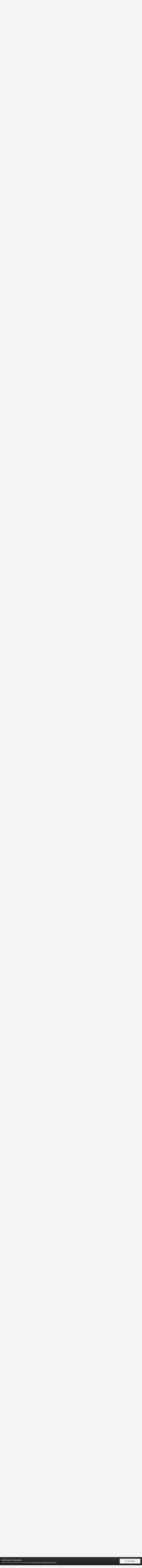

--- FILE ---
content_type: text/html;charset=UTF-8
request_url: http://www.forumptd.com/index.php?/topic/128261-falando-de-palmeiras-proibido-off-topic/page/644/&tab=comments
body_size: 25806
content:
<!DOCTYPE html><html lang="pt-BR" dir="ltr"><head><title>Falando de Palmeiras - Proibido off topic - Página 644 - Fórum Palmeiras Todo Dia - Fórum PTD</title>
		
		<!--[if lt IE 9]>
			<link rel="stylesheet" type="text/css" href="http://www.forumptd.com/uploads/css_built_6/5e61784858ad3c11f00b5706d12afe52_ie8.css.d0de4d908a0cb9c5897b43db3d1cf763.css">
		    <script src="//www.forumptd.com/applications/core/interface/html5shiv/html5shiv.js"></script>
		<![endif]-->
		
<meta charset="utf-8">

	<meta name="viewport" content="width=device-width, initial-scale=1">


	
	
		<meta property="og:image" content="http://www.forumptd.com/uploads/monthly_2017_08/share-02.png.4b21aac54c1577c0754ce1477f41dc1b.png">
	


	<meta name="twitter:card" content="summary_large_image" />


	
		<meta name="twitter:site" content="@palmeirasptd" />
	


	
		
			
				<meta property="og:title" content="Falando de Palmeiras - Proibido off topic">
			
		
	

	
		
			
				<meta property="og:type" content="object">
			
		
	

	
		
			
				<meta property="og:url" content="http://www.forumptd.com/index.php?/topic/128261-falando-de-palmeiras-proibido-off-topic/">
			
		
	

	
		
			
				<meta property="og:updated_time" content="2023-01-06T19:43:21Z">
			
		
	

	
		
			
				<meta property="og:site_name" content="Fórum PTD">
			
		
	

	
		
			
				<meta property="og:locale" content="pt_BR">
			
		
	


	
		<link rel="first" href="http://www.forumptd.com/index.php?/topic/128261-falando-de-palmeiras-proibido-off-topic/" />
	

	
		<link rel="prev" href="http://www.forumptd.com/index.php?/topic/128261-falando-de-palmeiras-proibido-off-topic/page/643/" />
	

	
		<link rel="next" href="http://www.forumptd.com/index.php?/topic/128261-falando-de-palmeiras-proibido-off-topic/page/645/" />
	

	
		<link rel="last" href="http://www.forumptd.com/index.php?/topic/128261-falando-de-palmeiras-proibido-off-topic/page/763/" />
	

	
		<link rel="canonical" href="http://www.forumptd.com/index.php?/topic/128261-falando-de-palmeiras-proibido-off-topic/page/644/" />
	

<link rel="alternate" type="application/rss+xml" title="Feed Fórum PTD" href="http://www.forumptd.com/index.php?/rss/1-feed-f%C3%B3rum-ptd.xml/" />


<link rel="manifest" href="http://www.forumptd.com/index.php?/manifest.webmanifest/">
<meta name="msapplication-config" content="http://www.forumptd.com/index.php?/browserconfig.xml/">
<meta name="msapplication-starturl" content="/">
<meta name="application-name" content="Fórum PTD">
<meta name="apple-mobile-web-app-title" content="Fórum PTD">

	<meta name="theme-color" content="#28644e">






		


	
		<link href="https://fonts.googleapis.com/css?family=Roboto:300,300i,400,400i,700,700i" rel="stylesheet" referrerpolicy="origin">
	



	<link rel='stylesheet' href='http://www.forumptd.com/uploads/css_built_6/341e4a57816af3ba440d891ca87450ff_framework.css.bd5fd5e297defd13ed00fcf0bca2b050.css?v=cbfa739baa' media='all'>

	<link rel='stylesheet' href='http://www.forumptd.com/uploads/css_built_6/05e81b71abe4f22d6eb8d1a929494829_responsive.css.0a50f31546b52e2570134a81de35206f.css?v=cbfa739baa' media='all'>

	<link rel='stylesheet' href='http://www.forumptd.com/uploads/css_built_6/20446cf2d164adcc029377cb04d43d17_flags.css.58851cc069db0137cf9f002e0eb81d73.css?v=cbfa739baa' media='all'>

	<link rel='stylesheet' href='http://www.forumptd.com/uploads/css_built_6/90eb5adf50a8c640f633d47fd7eb1778_core.css.f55fbd3a18985d8949dd29a5aa2f3648.css?v=cbfa739baa' media='all'>

	<link rel='stylesheet' href='http://www.forumptd.com/uploads/css_built_6/5a0da001ccc2200dc5625c3f3934497d_core_responsive.css.d6fe09b9141bea3c0ddc2ff7b2d4bf87.css?v=cbfa739baa' media='all'>

	<link rel='stylesheet' href='http://www.forumptd.com/uploads/css_built_6/62e269ced0fdab7e30e026f1d30ae516_forums.css.6e7f94f49a646f1ba421aaaf3ec8f6cc.css?v=cbfa739baa' media='all'>

	<link rel='stylesheet' href='http://www.forumptd.com/uploads/css_built_6/76e62c573090645fb99a15a363d8620e_forums_responsive.css.6207626ae71029af0fd225e7d18c4700.css?v=cbfa739baa' media='all'>




<link rel='stylesheet' href='http://www.forumptd.com/uploads/css_built_6/258adbb6e4f3e83cd3b355f84e3fa002_custom.css.932935411943279ab9d3c4aef6c02831.css?v=cbfa739baa' media='all'>



		
		

	
	
		<link rel='shortcut icon' href='http://www.forumptd.com/uploads/monthly_2017_08/favicon.ico.7e4cddfb5138ce69864cc8841a11c24b.ico' type="image/x-icon">
	

	
        <!-- App Indexing for Google Search -->
        <link href="android-app://com.quoord.tapatalkpro.activity/tapatalk/www.forumptd.com/?location=topic&amp;tid=128261&amp;page=644&amp;perpage=15&amp;channel=google-indexing" rel="alternate" />
        <link href="ios-app://307880732/tapatalk/www.forumptd.com/?location=topic&amp;tid=128261&amp;page=644&amp;perpage=15&amp;channel=google-indexing" rel="alternate" />
        
        <link href="https://groups.tapatalk-cdn.com/static/manifest/manifest.json" rel="manifest">
        
        <meta name="apple-itunes-app" content="app-id=307880732, affiliate-data=at=10lR7C, app-argument=tapatalk://www.forumptd.com/?location=topic&tid=128261&page=644&perpage=15" />
        </head><body class="ipsApp ipsApp_front ipsJS_none ipsClearfix" data-controller="core.front.core.app"  data-message=""  data-pageapp="forums" data-pagelocation="front" data-pagemodule="forums" data-pagecontroller="topic" data-pageid="128261" ><a href="#elContent" class="ipsHide" title="Ir para o conteúdo principal desta página" accesskey="m">Ir para conteúdo</a>
		<div id="ipsLayout_header" class="ipsClearfix">
			





			
<ul id='elMobileNav' class='ipsList_inline ipsResponsive_hideDesktop ipsResponsive_block' data-controller='core.front.core.mobileNav'>
	
		
			<li id='elMobileBreadcrumb'>
				<a href='http://www.forumptd.com/'>
					<span>Home</span>
				</a>
			</li>
		
	
	
	
	<li >
		<a data-action="defaultStream" class='ipsType_light'  href='http://www.forumptd.com/index.php?/discover/'><i class='icon-newspaper'></i></a>
	</li>

	

	
		<li class='ipsJS_show'>
			<a href='http://www.forumptd.com/index.php?/search/'><i class='fa fa-search'></i></a>
		</li>
	
	<li data-ipsDrawer data-ipsDrawer-drawerElem='#elMobileDrawer'>
		<a href='#'>
			
			
				
			
			
			
			<i class='fa fa-navicon'></i>
		</a>
	</li>
</ul>
			<header><div class="ipsLayout_container">
					


<a href='http://www.forumptd.com/' id='elLogo' accesskey='1'><img src="http://www.forumptd.com/uploads/monthly_2022_12/logo_forum_2023.png.f3eadbf8c86e7b4107a5218de630b713.png" alt='Fórum PTD'></a>

					

	<ul id='elUserNav' class='ipsList_inline cSignedOut ipsClearfix ipsResponsive_hidePhone ipsResponsive_block'>
		
		<li id='elSignInLink'>
			<a href='http://www.forumptd.com/index.php?/login/' data-ipsMenu-closeOnClick="false" data-ipsMenu id='elUserSignIn'>
				Entrar &nbsp;<i class='fa fa-caret-down'></i>
			</a>
			
<div id='elUserSignIn_menu' class='ipsMenu ipsMenu_auto ipsHide'>
	<form accept-charset='utf-8' method='post' action='http://www.forumptd.com/index.php?/login/' data-controller="core.global.core.login">
		<input type="hidden" name="csrfKey" value="43a61193a7eb9ce029d8dc5e8e4cbde5">
		<input type="hidden" name="ref" value="aHR0cDovL3d3dy5mb3J1bXB0ZC5jb20vaW5kZXgucGhwPy90b3BpYy8xMjgyNjEtZmFsYW5kby1kZS1wYWxtZWlyYXMtcHJvaWJpZG8tb2ZmLXRvcGljL3BhZ2UvNjQ0LyZ0YWI9Y29tbWVudHM=">
		<div data-role="loginForm">
			
			
			
				
<div class="ipsPad ipsForm ipsForm_vertical">
	<h4 class="ipsType_sectionHead">Entrar</h4>
	<br><br>
	<ul class='ipsList_reset'>
		<li class="ipsFieldRow ipsFieldRow_noLabel ipsFieldRow_fullWidth">
			
			
				<input type="text" placeholder="Nome de usuário ou endereço de email" name="auth" autocomplete="email">
			
		</li>
		<li class="ipsFieldRow ipsFieldRow_noLabel ipsFieldRow_fullWidth">
			<input type="password" placeholder="Senha" name="password" autocomplete="current-password">
		</li>
		<li class="ipsFieldRow ipsFieldRow_checkbox ipsClearfix">
			<span class="ipsCustomInput">
				<input type="checkbox" name="remember_me" id="remember_me_checkbox" value="1" checked aria-checked="true">
				<span></span>
			</span>
			<div class="ipsFieldRow_content">
				<label class="ipsFieldRow_label" for="remember_me_checkbox">Lembrar dados</label>
				<span class="ipsFieldRow_desc">Não recomendado para computadores públicos</span>
			</div>
		</li>
		
		<li class="ipsFieldRow ipsFieldRow_fullWidth">
			<br>
			<button type="submit" name="_processLogin" value="usernamepassword" class="ipsButton ipsButton_primary ipsButton_small" id="elSignIn_submit">Entrar</button>
			
				<br>
				<p class="ipsType_right ipsType_small">
					
						<a href='http://www.forumptd.com/index.php?/lostpassword/' data-ipsDialog data-ipsDialog-title='Esqueceu sua senha?'>
					
					Esqueceu sua senha?</a>
				</p>
			
		</li>
	</ul>
</div>
			
		</div>
	</form>
</div>
		</li>
		
	</ul>

				</div>
			</header>
			

	<nav data-controller='core.front.core.navBar' class=''>
		<div class='ipsNavBar_primary ipsLayout_container  ipsClearfix'>
			

	<div id="elSearchWrapper" class="ipsPos_right">
		<div id='elSearch' class='' data-controller='core.front.core.quickSearch'>
			<form accept-charset='utf-8' action='//www.forumptd.com/index.php?/search/&amp;do=quicksearch' method='post'>
				<input type='search' id='elSearchField' placeholder='Pesquisar...' name='q' autocomplete='off'>
				<button class='cSearchSubmit' type="submit"><i class="fa fa-search"></i></button>
				<div id="elSearchExpanded">
					<div class="ipsMenu_title">
						Pesquisar em
					</div>
					<ul class="ipsSideMenu_list ipsSideMenu_withRadios ipsSideMenu_small ipsType_normal" data-ipsSideMenu data-ipsSideMenu-type="radio" data-ipsSideMenu-responsive="false" data-role="searchContexts">
						<li>
							<span class='ipsSideMenu_item ipsSideMenu_itemActive' data-ipsMenuValue='all'>
								<input type="radio" name="type" value="all" checked id="elQuickSearchRadio_type_all">
								<label for='elQuickSearchRadio_type_all' id='elQuickSearchRadio_type_all_label'>Em todos os locais</label>
							</span>
						</li>
						
						
							<li>
								<span class='ipsSideMenu_item' data-ipsMenuValue='forums_topic'>
									<input type="radio" name="type" value="forums_topic" id="elQuickSearchRadio_type_forums_topic">
									<label for='elQuickSearchRadio_type_forums_topic' id='elQuickSearchRadio_type_forums_topic_label'>Tópicos</label>
								</span>
							</li>
						
						
							
								<li>
									<span class='ipsSideMenu_item' data-ipsMenuValue='contextual_{&quot;type&quot;:&quot;forums_topic&quot;,&quot;nodes&quot;:17}'>
										<input type="radio" name="type" value='contextual_{&quot;type&quot;:&quot;forums_topic&quot;,&quot;nodes&quot;:17}' id='elQuickSearchRadio_type_contextual_fb5511b668b62216c31133f26f1c5dbd'>
										<label for='elQuickSearchRadio_type_contextual_fb5511b668b62216c31133f26f1c5dbd' id='elQuickSearchRadio_type_contextual_fb5511b668b62216c31133f26f1c5dbd_label'>Este Fórum</label>
									</span>
								</li>
							
								<li>
									<span class='ipsSideMenu_item' data-ipsMenuValue='contextual_{&quot;type&quot;:&quot;forums_topic&quot;,&quot;item&quot;:128261}'>
										<input type="radio" name="type" value='contextual_{&quot;type&quot;:&quot;forums_topic&quot;,&quot;item&quot;:128261}' id='elQuickSearchRadio_type_contextual_052092755ed45cb3d398f6794393eb41'>
										<label for='elQuickSearchRadio_type_contextual_052092755ed45cb3d398f6794393eb41' id='elQuickSearchRadio_type_contextual_052092755ed45cb3d398f6794393eb41_label'>Este Tópico</label>
									</span>
								</li>
							
						
						<li data-role="showMoreSearchContexts">
							<span class='ipsSideMenu_item' data-action="showMoreSearchContexts" data-exclude="forums_topic">
								Mais opções...
							</span>
						</li>
					</ul>
					<div class="ipsMenu_title">
						Encontrar resultados que...
					</div>
					<ul class='ipsSideMenu_list ipsSideMenu_withRadios ipsSideMenu_small ipsType_normal' role="radiogroup" data-ipsSideMenu data-ipsSideMenu-type="radio" data-ipsSideMenu-responsive="false" data-filterType='andOr'>
						
							<li>
								<span class='ipsSideMenu_item ipsSideMenu_itemActive' data-ipsMenuValue='or'>
									<input type="radio" name="search_and_or" value="or" checked id="elRadio_andOr_or">
									<label for='elRadio_andOr_or' id='elField_andOr_label_or'>Contenha <em>qualquer uma</em> das palavras</label>
								</span>
							</li>
						
							<li>
								<span class='ipsSideMenu_item ' data-ipsMenuValue='and'>
									<input type="radio" name="search_and_or" value="and"  id="elRadio_andOr_and">
									<label for='elRadio_andOr_and' id='elField_andOr_label_and'>Contenha <em>todas</em> as palavras</label>
								</span>
							</li>
						
					</ul>
					<div class="ipsMenu_title">
						Encontrar resultados em...
					</div>
					<ul class='ipsSideMenu_list ipsSideMenu_withRadios ipsSideMenu_small ipsType_normal' role="radiogroup" data-ipsSideMenu data-ipsSideMenu-type="radio" data-ipsSideMenu-responsive="false" data-filterType='searchIn'>
						<li>
							<span class='ipsSideMenu_item ipsSideMenu_itemActive' data-ipsMenuValue='all'>
								<input type="radio" name="search_in" value="all" checked id="elRadio_searchIn_and">
								<label for='elRadio_searchIn_and' id='elField_searchIn_label_all'>Título e conteúdo do item</label>
							</span>
						</li>
						<li>
							<span class='ipsSideMenu_item' data-ipsMenuValue='titles'>
								<input type="radio" name="search_in" value="titles" id="elRadio_searchIn_titles">
								<label for='elRadio_searchIn_titles' id='elField_searchIn_label_titles'>Título do item apenas</label>
							</span>
						</li>
					</ul>
				</div>
			</form>
		</div>
	</div>

			<ul data-role="primaryNavBar" class='ipsResponsive_showDesktop ipsResponsive_block'>
				


	
		
		
			
		
		<li class='ipsNavBar_active' data-active id='elNavSecondary_1' data-role="navBarItem" data-navApp="core" data-navExt="CustomItem">
			
			
				<a href="http://www.forumptd.com"  data-navItem-id="1" data-navDefault>
					Navegação
				</a>
			
			
				<ul class='ipsNavBar_secondary ' data-role='secondaryNavBar'>
					


	
		
		
			
		
		<li class='ipsNavBar_active' data-active id='elNavSecondary_8' data-role="navBarItem" data-navApp="forums" data-navExt="Forums">
			
			
				<a href="http://www.forumptd.com/index.php"  data-navItem-id="8" data-navDefault>
					Fóruns
				</a>
			
			
		</li>
	
	

	
		
		
		<li  id='elNavSecondary_9' data-role="navBarItem" data-navApp="calendar" data-navExt="Calendar">
			
			
				<a href="http://www.forumptd.com/index.php?/calendar/"  data-navItem-id="9" >
					Calendário
				</a>
			
			
		</li>
	
	

	
		
		
		<li  id='elNavSecondary_18' data-role="navBarItem" data-navApp="core" data-navExt="Leaderboard">
			
			
				<a href="http://www.forumptd.com/index.php?/leaderboard/"  data-navItem-id="18" >
					Os Melhores
				</a>
			
			
		</li>
	
	

	
		
		
		<li  id='elNavSecondary_12' data-role="navBarItem" data-navApp="core" data-navExt="OnlineUsers">
			
			
				<a href="http://www.forumptd.com/index.php?/online/"  data-navItem-id="12" >
					Usuários Online
				</a>
			
			
		</li>
	
	

					<li class='ipsHide' id='elNavigationMore_1' data-role='navMore'>
						<a href='#' data-ipsMenu data-ipsMenu-appendTo='#elNavigationMore_1' id='elNavigationMore_1_dropdown'>Mais <i class='fa fa-caret-down'></i></a>
						<ul class='ipsHide ipsMenu ipsMenu_auto' id='elNavigationMore_1_dropdown_menu' data-role='moreDropdown'></ul>
					</li>
				</ul>
			
		</li>
	
	

	
		
		
		<li  id='elNavSecondary_2' data-role="navBarItem" data-navApp="core" data-navExt="CustomItem">
			
			
				<a href="http://www.forumptd.com/index.php?/discover/"  data-navItem-id="2" >
					Atividades
				</a>
			
			
				<ul class='ipsNavBar_secondary ipsHide' data-role='secondaryNavBar'>
					


	
		
		
		<li  id='elNavSecondary_3' data-role="navBarItem" data-navApp="core" data-navExt="AllActivity">
			
			
				<a href="http://www.forumptd.com/index.php?/discover/"  data-navItem-id="3" >
					Todas Atividades
				</a>
			
			
		</li>
	
	

	
	

	
	

	
	

	
		
		
		<li  id='elNavSecondary_7' data-role="navBarItem" data-navApp="core" data-navExt="Search">
			
			
				<a href="http://www.forumptd.com/index.php?/search/"  data-navItem-id="7" >
					Pesquisar
				</a>
			
			
		</li>
	
	

					<li class='ipsHide' id='elNavigationMore_2' data-role='navMore'>
						<a href='#' data-ipsMenu data-ipsMenu-appendTo='#elNavigationMore_2' id='elNavigationMore_2_dropdown'>Mais <i class='fa fa-caret-down'></i></a>
						<ul class='ipsHide ipsMenu ipsMenu_auto' id='elNavigationMore_2_dropdown_menu' data-role='moreDropdown'></ul>
					</li>
				</ul>
			
		</li>
	
	

	
		
		
		<li  id='elNavSecondary_13' data-role="navBarItem" data-navApp="core" data-navExt="CustomItem">
			
			
				<a href="https://ptd.verdao.net/" target='_blank' rel="noopener" data-navItem-id="13" >
					Site
				</a>
			
			
		</li>
	
	

	
		
		
		<li  id='elNavSecondary_19' data-role="navBarItem" data-navApp="core" data-navExt="CustomItem">
			
			
				<a href="https://ptd.verdao.net/noticias/" target='_blank' rel="noopener" data-navItem-id="19" >
					Notícias do Palmeiras
				</a>
			
			
		</li>
	
	

	
	

	
	

				<li class='ipsHide' id='elNavigationMore' data-role='navMore'>
					<a href='#' data-ipsMenu data-ipsMenu-appendTo='#elNavigationMore' id='elNavigationMore_dropdown'>Mais</a>
					<ul class='ipsNavBar_secondary ipsHide' data-role='secondaryNavBar'>
						<li class='ipsHide' id='elNavigationMore_more' data-role='navMore'>
							<a href='#' data-ipsMenu data-ipsMenu-appendTo='#elNavigationMore_more' id='elNavigationMore_more_dropdown'>Mais <i class='fa fa-caret-down'></i></a>
							<ul class='ipsHide ipsMenu ipsMenu_auto' id='elNavigationMore_more_dropdown_menu' data-role='moreDropdown'></ul>
						</li>
					</ul>
				</li>
			</ul>
		</div>
	</nav>

		</div>
		<main id="ipsLayout_body" class="ipsLayout_container"><div id="ipsLayout_contentArea">
				<div id="ipsLayout_contentWrapper">
					
<nav class='ipsBreadcrumb ipsBreadcrumb_top ipsFaded_withHover'>
	

	<ul class='ipsList_inline ipsPos_right'>
		
		<li >
			<a data-action="defaultStream" class='ipsType_light '  href='http://www.forumptd.com/index.php?/discover/'><i class='icon-newspaper'></i> <span>Todas Atividades</span></a>
		</li>
		
	</ul>

	<ul data-role="breadcrumbList">
		<li>
			<a title="Home" href='http://www.forumptd.com/'>
				<span><i class='fa fa-home'></i> Home <i class='fa fa-angle-right'></i></span>
			</a>
		</li>
		
		
			<li>
				
					Falando de Palmeiras - Proibido off topic
				
			</li>
		
	</ul>
</nav>
					
					<div id="ipsLayout_mainArea">
						<a id="elContent"></a>
                      <p align="center"> <script async src="//pagead2.googlesyndication.com/pagead/js/adsbygoogle.js"></script>
<!-- Fórum responsivo -->
<ins class="adsbygoogle"
     style="display:block"
     data-ad-client="ca-pub-6766624682056305"
     data-ad-slot="6150690944"
     data-ad-format="auto"></ins>
<script>
(adsbygoogle = window.adsbygoogle || []).push({});
</script> </p>
						
						
						

	




						




	<div class="ipsMessage ipsMessage_info ipsSpacer_bottom">
		<h4 class="ipsMessage_title">Arquivado</h4>
		<p class="ipsType_reset">
			Este tópico foi arquivado e está fechado para novas respostas.
		</p>
	</div>



<div class="ipsPageHeader ipsClearfix">
	
	<div class="ipsPhotoPanel ipsPhotoPanel_small ipsPhotoPanel_notPhone ipsClearfix">
		


	<a href="http://www.forumptd.com/index.php?/profile/315491-guntherf/" data-ipsHover data-ipsHover-target="http://www.forumptd.com/index.php?/profile/315491-guntherf/&amp;do=hovercard" class="ipsUserPhoto ipsUserPhoto_small" title="Ir para o perfil de GuntherF">
		<img src='data:image/svg+xml,%3Csvg%20xmlns%3D%22http%3A%2F%2Fwww.w3.org%2F2000%2Fsvg%22%20viewBox%3D%220%200%201024%201024%22%20style%3D%22background%3A%237ec462%22%3E%3Cg%3E%3Ctext%20text-anchor%3D%22middle%22%20dy%3D%22.35em%22%20x%3D%22512%22%20y%3D%22512%22%20fill%3D%22%23ffffff%22%20font-size%3D%22700%22%20font-family%3D%22-apple-system%2C%20BlinkMacSystemFont%2C%20Roboto%2C%20Helvetica%2C%20Arial%2C%20sans-serif%22%3EG%3C%2Ftext%3E%3C%2Fg%3E%3C%2Fsvg%3E' alt='GuntherF'>
	</a>

		<div>
			<h1 class="ipsType_pageTitle ipsContained_container">
				

				
				
					<span class="ipsType_break ipsContained">
						<span>Falando de Palmeiras - Proibido off topic</span>
					</span>
				
			</h1>
			
			<p class="ipsType_reset ipsType_blendLinks ">
				<span class="ipsType_normal">
				
					Por <span itemprop='author'>

<a href='http://www.forumptd.com/index.php?/profile/315491-guntherf/' data-ipsHover data-ipsHover-target='http://www.forumptd.com/index.php?/profile/315491-guntherf/&amp;do=hovercard&amp;referrer=http%253A%252F%252Fwww.forumptd.com%252Findex.php%253F%252Ftopic%252F128261-falando-de-palmeiras-proibido-off-topic%252Fpage%252F644%252F%2526tab%253Dcomments' title="Ir para o perfil de GuntherF" class="ipsType_break">GuntherF</a></span>, <span class="ipsType_light"><time datetime='2022-08-18T14:46:56Z' title='18-08-2022 14:46 ' data-short='3 anos'>Agosto 18, 2022	
</time> em <a href="http://www.forumptd.com/index.php?/forum/17-f%C3%B3rum-palmeiras-todo-dia/">Fórum Palmeiras Todo Dia</a></span>
				
				</span>
				<br></p>
			
		</div>
	</div>
</div>








<div class="ipsClearfix">
	
	
	<ul class="ipsToolList ipsToolList_horizontal ipsClearfix ipsSpacer_both ipsResponsive_hidePhone">
		
		
		
	</ul>
</div>

<div data-controller="core.front.core.commentFeed,forums.front.topic.view, core.front.core.ignoredComments"  data-baseurl="http://www.forumptd.com/index.php?/topic/128261-falando-de-palmeiras-proibido-off-topic/"  data-feedid="topic-128261" class="cTopic ipsClear ipsSpacer_top">
	
			

				<div class="ipsClearfix ipsClear ipsSpacer_bottom">
					
					
						


	
	<ul class='ipsPagination' id='elPagination_3c69429906dcb6e20491a48a6be8c2f4_1419007461' data-ipsPagination-seoPagination='true' data-pages='763' >
		
			
				<li class='ipsPagination_first'><a href='http://www.forumptd.com/index.php?/topic/128261-falando-de-palmeiras-proibido-off-topic/#comments' rel="first" data-page='1' data-ipsTooltip title='Primeira Página'><i class='fa fa-angle-double-left'></i></a></li>
				<li class='ipsPagination_prev'><a href='http://www.forumptd.com/index.php?/topic/128261-falando-de-palmeiras-proibido-off-topic/page/643/#comments' rel="prev" data-page='643' data-ipsTooltip title='Página Anterior'>Anterior</a></li>
				
					<li class='ipsPagination_page'><a href='http://www.forumptd.com/index.php?/topic/128261-falando-de-palmeiras-proibido-off-topic/page/639/#comments' data-page='639'>639</a></li>
				
					<li class='ipsPagination_page'><a href='http://www.forumptd.com/index.php?/topic/128261-falando-de-palmeiras-proibido-off-topic/page/640/#comments' data-page='640'>640</a></li>
				
					<li class='ipsPagination_page'><a href='http://www.forumptd.com/index.php?/topic/128261-falando-de-palmeiras-proibido-off-topic/page/641/#comments' data-page='641'>641</a></li>
				
					<li class='ipsPagination_page'><a href='http://www.forumptd.com/index.php?/topic/128261-falando-de-palmeiras-proibido-off-topic/page/642/#comments' data-page='642'>642</a></li>
				
					<li class='ipsPagination_page'><a href='http://www.forumptd.com/index.php?/topic/128261-falando-de-palmeiras-proibido-off-topic/page/643/#comments' data-page='643'>643</a></li>
				
			
			<li class='ipsPagination_page ipsPagination_active'><a href='http://www.forumptd.com/index.php?/topic/128261-falando-de-palmeiras-proibido-off-topic/page/644/#comments' data-page='644'>644</a></li>
			
				
					<li class='ipsPagination_page'><a href='http://www.forumptd.com/index.php?/topic/128261-falando-de-palmeiras-proibido-off-topic/page/645/#comments' data-page='645'>645</a></li>
				
					<li class='ipsPagination_page'><a href='http://www.forumptd.com/index.php?/topic/128261-falando-de-palmeiras-proibido-off-topic/page/646/#comments' data-page='646'>646</a></li>
				
					<li class='ipsPagination_page'><a href='http://www.forumptd.com/index.php?/topic/128261-falando-de-palmeiras-proibido-off-topic/page/647/#comments' data-page='647'>647</a></li>
				
					<li class='ipsPagination_page'><a href='http://www.forumptd.com/index.php?/topic/128261-falando-de-palmeiras-proibido-off-topic/page/648/#comments' data-page='648'>648</a></li>
				
					<li class='ipsPagination_page'><a href='http://www.forumptd.com/index.php?/topic/128261-falando-de-palmeiras-proibido-off-topic/page/649/#comments' data-page='649'>649</a></li>
				
				<li class='ipsPagination_next'><a href='http://www.forumptd.com/index.php?/topic/128261-falando-de-palmeiras-proibido-off-topic/page/645/#comments' rel="next" data-page='645' data-ipsTooltip title='Próxima Página'>Próxima</a></li>
				<li class='ipsPagination_last'><a href='http://www.forumptd.com/index.php?/topic/128261-falando-de-palmeiras-proibido-off-topic/page/763/#comments' rel="last" data-page='763' data-ipsTooltip title='Última página'><i class='fa fa-angle-double-right'></i></a></li>
			
			
				<li class='ipsPagination_pageJump'>
					<a href='#' data-ipsMenu data-ipsMenu-closeOnClick='false' data-ipsMenu-appendTo='#elPagination_3c69429906dcb6e20491a48a6be8c2f4_1419007461' id='elPagination_3c69429906dcb6e20491a48a6be8c2f4_1419007461_jump'>Página 644 de 763 &nbsp;<i class='fa fa-caret-down'></i></a>
					<div class='ipsMenu ipsMenu_narrow ipsPad ipsHide' id='elPagination_3c69429906dcb6e20491a48a6be8c2f4_1419007461_jump_menu'>
						<form accept-charset='utf-8' method='post' action='http://www.forumptd.com/index.php?/topic/128261-falando-de-palmeiras-proibido-off-topic/#comments' data-role="pageJump">
							<ul class='ipsForm ipsForm_horizontal'>
								<li class='ipsFieldRow'>
									<input type='number' min='1' max='763' placeholder='Número de páginas' class='ipsField_fullWidth' name='page'>
								</li>
								<li class='ipsFieldRow ipsFieldRow_fullWidth'>
									<input type='submit' class='ipsButton_fullWidth ipsButton ipsButton_verySmall ipsButton_primary' value='Ir'>
								</li>
							</ul>
						</form>
					</div>
				</li>
			
		
	</ul>

					
				</div>
			
	

	

<div data-controller='core.front.core.recommendedComments' data-url='http://www.forumptd.com/index.php?/topic/128261-falando-de-palmeiras-proibido-off-topic/&amp;recommended=comments' class='ipsAreaBackground ipsPad ipsBox ipsBox_transparent ipsSpacer_bottom ipsRecommendedComments ipsHide'>
	<div data-role="recommendedComments">
		<h2 class='ipsType_sectionHead ipsType_large'>Posts Recomendados</h2>
		
	</div>
</div>
	
	<div id="elPostFeed" data-role="commentFeed" data-controller="core.front.core.moderation" >
		<form action="http://www.forumptd.com/index.php?/topic/128261-falando-de-palmeiras-proibido-off-topic/&amp;csrfKey=43a61193a7eb9ce029d8dc5e8e4cbde5&amp;do=multimodComment" method="post" data-ipspageaction data-role="moderationTools">
			
			
				
					
					
					




<a id='comment-4097885'></a>
<article  id='elComment_4097885' class='cPost ipsBox  ipsComment  ipsComment_parent ipsClearfix ipsClear ipsColumns ipsColumns_noSpacing ipsColumns_collapsePhone   '>
	

	<div class='cAuthorPane cAuthorPane_mobile ipsResponsive_showPhone ipsResponsive_block'>
		<h3 class='ipsType_sectionHead cAuthorPane_author ipsResponsive_showPhone ipsResponsive_inlineBlock ipsType_break ipsType_blendLinks ipsTruncate ipsTruncate_line'>
			

<a href='http://www.forumptd.com/index.php?/profile/470689-allianz-victor/' data-ipsHover data-ipsHover-target='http://www.forumptd.com/index.php?/profile/470689-allianz-victor/&amp;do=hovercard&amp;referrer=http%253A%252F%252Fwww.forumptd.com%252Findex.php%253F%252Ftopic%252F128261-falando-de-palmeiras-proibido-off-topic%252Fpage%252F644%252F%2526tab%253Dcomments' title="Ir para o perfil de Allianz Victor" class="ipsType_break"><span style='color:#666666'>Allianz Victor</span></a>
			<span class='ipsResponsive_showPhone ipsResponsive_inline'>&nbsp;&nbsp;

	
		<a href='http://www.forumptd.com/index.php?/profile/470689-allianz-victor/reputation/' title="Reputação" data-ipsTooltip class='ipsRepBadge ipsRepBadge_positive'>
	
			<i class='fa fa-plus-circle'></i> 647
	
		</a>
	
</span>
		</h3>
		<div class='cAuthorPane_photo'>
			


	<a href="http://www.forumptd.com/index.php?/profile/470689-allianz-victor/" data-ipsHover data-ipsHover-target="http://www.forumptd.com/index.php?/profile/470689-allianz-victor/&amp;do=hovercard" class="ipsUserPhoto ipsUserPhoto_large" title="Ir para o perfil de Allianz Victor">
		<img src='data:image/svg+xml,%3Csvg%20xmlns%3D%22http%3A%2F%2Fwww.w3.org%2F2000%2Fsvg%22%20viewBox%3D%220%200%201024%201024%22%20style%3D%22background%3A%238762c4%22%3E%3Cg%3E%3Ctext%20text-anchor%3D%22middle%22%20dy%3D%22.35em%22%20x%3D%22512%22%20y%3D%22512%22%20fill%3D%22%23ffffff%22%20font-size%3D%22700%22%20font-family%3D%22-apple-system%2C%20BlinkMacSystemFont%2C%20Roboto%2C%20Helvetica%2C%20Arial%2C%20sans-serif%22%3EA%3C%2Ftext%3E%3C%2Fg%3E%3C%2Fsvg%3E' alt='Allianz Victor'>
	</a>

		</div>
	</div>
	<aside class='ipsComment_author cAuthorPane ipsColumn ipsColumn_medium ipsResponsive_hidePhone'>
		<h3 class='ipsType_sectionHead cAuthorPane_author ipsType_blendLinks ipsType_break'><strong>

<a href='http://www.forumptd.com/index.php?/profile/470689-allianz-victor/' data-ipsHover data-ipsHover-target='http://www.forumptd.com/index.php?/profile/470689-allianz-victor/&amp;do=hovercard&amp;referrer=http%253A%252F%252Fwww.forumptd.com%252Findex.php%253F%252Ftopic%252F128261-falando-de-palmeiras-proibido-off-topic%252Fpage%252F644%252F%2526tab%253Dcomments' title="Ir para o perfil de Allianz Victor" class="ipsType_break">Allianz Victor</a>
			</strong> <span class='ipsResponsive_showPhone ipsResponsive_inline'>&nbsp;&nbsp;

	
		<a href='http://www.forumptd.com/index.php?/profile/470689-allianz-victor/reputation/' title="Reputação" data-ipsTooltip class='ipsRepBadge ipsRepBadge_positive'>
	
			<i class='fa fa-plus-circle'></i> 647
	
		</a>
	
</span></h3>

		<ul class='cAuthorPane_info ipsList_reset'>
			
				<li class='ipsType_break'>Profissional</li>
			
			
				<li><span class='ipsPip'></span><span class='ipsPip'></span><span class='ipsPip'></span><span class='ipsPip'></span><span class='ipsPip'></span></li>
			

			<li class='cAuthorPane_photo'>
				


	<a href="http://www.forumptd.com/index.php?/profile/470689-allianz-victor/" data-ipsHover data-ipsHover-target="http://www.forumptd.com/index.php?/profile/470689-allianz-victor/&amp;do=hovercard" class="ipsUserPhoto ipsUserPhoto_large" title="Ir para o perfil de Allianz Victor">
		<img src='data:image/svg+xml,%3Csvg%20xmlns%3D%22http%3A%2F%2Fwww.w3.org%2F2000%2Fsvg%22%20viewBox%3D%220%200%201024%201024%22%20style%3D%22background%3A%238762c4%22%3E%3Cg%3E%3Ctext%20text-anchor%3D%22middle%22%20dy%3D%22.35em%22%20x%3D%22512%22%20y%3D%22512%22%20fill%3D%22%23ffffff%22%20font-size%3D%22700%22%20font-family%3D%22-apple-system%2C%20BlinkMacSystemFont%2C%20Roboto%2C%20Helvetica%2C%20Arial%2C%20sans-serif%22%3EA%3C%2Ftext%3E%3C%2Fg%3E%3C%2Fsvg%3E' alt='Allianz Victor'>
	</a>

			</li>
			<li><span style='color:#666666'>Membro</span></li>
			
			
				<li>

	
		<a href='http://www.forumptd.com/index.php?/profile/470689-allianz-victor/reputation/' title="Reputação" data-ipsTooltip class='ipsRepBadge ipsRepBadge_positive'>
	
			<i class='fa fa-plus-circle'></i> 647
	
		</a>
	
</li>
				<li class='ipsType_light'>1.156 posts</li>
				
				

	
	<li class='ipsResponsive_hidePhone ipsType_break'>
		
<span class='ft'>Gênero:</span><span class='fc'>Masculino</span>
	</li>
	
	<li class='ipsResponsive_hidePhone ipsType_break'>
		
<span class='ft'>Localização:</span><span class='fc'>São Paulo</span>
	</li>
	

			
		</ul>
	</aside>
	<div class='ipsColumn ipsColumn_fluid'>
		

<div id='comment-4097885_wrap' data-controller='core.front.core.comment' data-commentApp='forums' data-commentType='forums' data-commentID="4097885" data-quoteData='{&quot;userid&quot;:470689,&quot;username&quot;:&quot;Allianz Victor&quot;,&quot;timestamp&quot;:1668899877,&quot;contentapp&quot;:&quot;forums&quot;,&quot;contenttype&quot;:&quot;forums&quot;,&quot;contentid&quot;:128261,&quot;contentclass&quot;:&quot;forums_Topic&quot;,&quot;contentcommentid&quot;:4097885}' class='ipsComment_content ipsType_medium  ipsFaded_withHover'>
	

	<div class='ipsComment_meta ipsType_light'>
		<div class='ipsPos_right ipsType_light ipsType_reset ipsFaded ipsFaded_more ipsType_blendLinks'>
			<ul class='ipsList_inline ipsComment_tools'>
				
				
				
					<li><a class='ipsType_blendLinks' href='http://www.forumptd.com/index.php?/topic/128261-falando-de-palmeiras-proibido-off-topic/&amp;do=findComment&amp;comment=4097885' data-ipsTooltip title='Compartilhar este post' data-ipsMenu data-ipsMenu-closeOnClick='false' id='elSharePost_4097885' data-role='shareComment'><i class='fa fa-share-alt'></i></a></li>
				
				
			</ul>
		</div>

		<div class='ipsType_reset'>
			<a href='http://www.forumptd.com/index.php?/topic/128261-falando-de-palmeiras-proibido-off-topic/&amp;do=findComment&amp;comment=4097885' class='ipsType_blendLinks'>Postado <time datetime='2022-11-19T23:17:57Z' title='19-11-2022 23:17 ' data-short='3 anos'>Novembro 19, 2022	
</time></a>
			<span class='ipsResponsive_hidePhone'>
				
				
			</span>
		</div>
	</div>

	


	<div class='cPost_contentWrap ipsPad'>
		
		<div data-role='commentContent' class='ipsType_normal ipsType_richText ipsContained' data-controller='core.front.core.lightboxedImages'>
			<p>
	Galera estava pensando aqui, uns dos problemas do Palmeiras perder jogos no Allianz é devido a shows, principalmente pela montagem dos palcos
</p>

<p>
	Não seria melhor a Leila/Palmeiras abrir mão ou negociar, uma porcentagem menor desses lucros ( acho que é 25%, me corrijam) para ter uma equipe maior na montagem de shows, acredito que isso iria otimizar e tempo e o time faria mais jogos no allianz.
</p>

<p>
	Ideias loucas minhas, não sei se ja pensaram nisso ou se é possível também, financeiramente e esportivo, deve ser bem melhor jogar no Allianz.
</p>

			
		</div>

		<div class='ipsItemControls'>
			
				
					

	<div data-controller='core.front.core.reaction' class='ipsItemControls_right ipsClearfix '>	
		<div class='ipsReact ipsPos_right'>
			
				
				<div class='ipsReact_blurb ipsHide' data-role='reactionBlurb'>
					
				</div>
			
			
			
		</div>
	</div>

				
			
			<ul class='ipsComment_controls ipsClearfix ipsItemControls_left' data-role="commentControls">
				
					
					
					
				
				<li class='ipsHide' data-role='commentLoading'>
					<span class='ipsLoading ipsLoading_tiny ipsLoading_noAnim'></span>
				</li>
			</ul>
		</div>

		
	</div>

	<div class='ipsMenu ipsMenu_wide ipsHide cPostShareMenu' id='elSharePost_4097885_menu'>
		<div class='ipsPad'>
			<h4 class='ipsType_sectionHead'>Compartilhar este post</h4>
			<hr class='ipsHr'>
			<h5 class='ipsType_normal ipsType_reset'>Link para o post</h5>
			
			<input type='text' value='http://www.forumptd.com/index.php?/topic/128261-falando-de-palmeiras-proibido-off-topic/&amp;do=findComment&amp;comment=4097885' class='ipsField_fullWidth'>
			

			
				<h5 class='ipsType_normal ipsType_reset ipsSpacer_top'>Compartilhar em outros sites</h5>
				

	<ul class='ipsList_inline ipsList_noSpacing ipsClearfix' data-controller="core.front.core.sharelink">
		
			<li>
<a href="http://twitter.com/share?text=Falando%20de%20Palmeiras%20-%20Proibido%20off%20topic&amp;url=http%3A%2F%2Fwww.forumptd.com%2Findex.php%3F%2Ftopic%2F128261-falando-de-palmeiras-proibido-off-topic%2F%26do%3DfindComment%26comment%3D4097885" class="cShareLink cShareLink_twitter" target="_blank" data-role="shareLink" title='Compartilhar no Twitter' data-ipsTooltip rel='noopener'>
	<i class="fa fa-twitter"></i>
</a></li>
		
			<li>
<a href="https://www.facebook.com/sharer/sharer.php?u=http%3A%2F%2Fwww.forumptd.com%2Findex.php%3F%2Ftopic%2F128261-falando-de-palmeiras-proibido-off-topic%2F%26do%3DfindComment%26comment%3D4097885" class="cShareLink cShareLink_facebook" target="_blank" data-role="shareLink" title='Compartilhar no Facebook' data-ipsTooltip rel='noopener'>
	<i class="fa fa-facebook"></i>
</a></li>
		
			<li>
<a href='http://www.forumptd.com/index.php?/topic/128261-falando-de-palmeiras-proibido-off-topic/&amp;do=email&amp;comment=4097885' rel='nofollow' class='cShareLink cShareLink_email' data-ipsDialog data-ipsDialog-title='Enviar esta página por email' data-ipsDialog-remoteSubmit data-ipsDialog-flashMessage='O email foi enviado' title='Compartilhar via email' data-ipsTooltip>
	<i class="fa fa-envelope"></i>
</a></li>
		
	</ul>

			
		</div>
	</div>
</div>
	</div>
</article>
					
				
					
					
					




<a id='comment-4097898'></a>
<article  id='elComment_4097898' class='cPost ipsBox  ipsComment  ipsComment_parent ipsClearfix ipsClear ipsColumns ipsColumns_noSpacing ipsColumns_collapsePhone   '>
	

	<div class='cAuthorPane cAuthorPane_mobile ipsResponsive_showPhone ipsResponsive_block'>
		<h3 class='ipsType_sectionHead cAuthorPane_author ipsResponsive_showPhone ipsResponsive_inlineBlock ipsType_break ipsType_blendLinks ipsTruncate ipsTruncate_line'>
			

<a href='http://www.forumptd.com/index.php?/profile/471747-apcoelho72/' data-ipsHover data-ipsHover-target='http://www.forumptd.com/index.php?/profile/471747-apcoelho72/&amp;do=hovercard&amp;referrer=http%253A%252F%252Fwww.forumptd.com%252Findex.php%253F%252Ftopic%252F128261-falando-de-palmeiras-proibido-off-topic%252Fpage%252F644%252F%2526tab%253Dcomments' title="Ir para o perfil de ApCoelho72" class="ipsType_break"><span style='color:#666666'>ApCoelho72</span></a>
			<span class='ipsResponsive_showPhone ipsResponsive_inline'>&nbsp;&nbsp;

	
		<a href='http://www.forumptd.com/index.php?/profile/471747-apcoelho72/reputation/' title="Reputação" data-ipsTooltip class='ipsRepBadge ipsRepBadge_positive'>
	
			<i class='fa fa-plus-circle'></i> 6.733
	
		</a>
	
</span>
		</h3>
		<div class='cAuthorPane_photo'>
			


	<a href="http://www.forumptd.com/index.php?/profile/471747-apcoelho72/" data-ipsHover data-ipsHover-target="http://www.forumptd.com/index.php?/profile/471747-apcoelho72/&amp;do=hovercard" class="ipsUserPhoto ipsUserPhoto_large" title="Ir para o perfil de ApCoelho72">
		<img src='http://www.forumptd.com/uploads/monthly_2020_01/_046192835_imagesqtbnANd9GcQxim7IhOvy6wYRm1QdMm7577Tt9WJYrs79a3u0UlS-KsCdDRyDs.thumb_4de218bd4e26a4e390535d0911c77f05.e87b5924c7ce3577ee0ba2da7803d529' alt='ApCoelho72'>
	</a>

		</div>
	</div>
	<aside class='ipsComment_author cAuthorPane ipsColumn ipsColumn_medium ipsResponsive_hidePhone'>
		<h3 class='ipsType_sectionHead cAuthorPane_author ipsType_blendLinks ipsType_break'><strong>

<a href='http://www.forumptd.com/index.php?/profile/471747-apcoelho72/' data-ipsHover data-ipsHover-target='http://www.forumptd.com/index.php?/profile/471747-apcoelho72/&amp;do=hovercard&amp;referrer=http%253A%252F%252Fwww.forumptd.com%252Findex.php%253F%252Ftopic%252F128261-falando-de-palmeiras-proibido-off-topic%252Fpage%252F644%252F%2526tab%253Dcomments' title="Ir para o perfil de ApCoelho72" class="ipsType_break">ApCoelho72</a>
			</strong> <span class='ipsResponsive_showPhone ipsResponsive_inline'>&nbsp;&nbsp;

	
		<a href='http://www.forumptd.com/index.php?/profile/471747-apcoelho72/reputation/' title="Reputação" data-ipsTooltip class='ipsRepBadge ipsRepBadge_positive'>
	
			<i class='fa fa-plus-circle'></i> 6.733
	
		</a>
	
</span></h3>

		<ul class='cAuthorPane_info ipsList_reset'>
			
				<li class='ipsType_break'>Craque</li>
			
			
				<li><span class='ipsPip'></span><span class='ipsPip'></span><span class='ipsPip'></span><span class='ipsPip'></span><span class='ipsPip'></span><span class='ipsPip'></span></li>
			

			<li class='cAuthorPane_photo'>
				


	<a href="http://www.forumptd.com/index.php?/profile/471747-apcoelho72/" data-ipsHover data-ipsHover-target="http://www.forumptd.com/index.php?/profile/471747-apcoelho72/&amp;do=hovercard" class="ipsUserPhoto ipsUserPhoto_large" title="Ir para o perfil de ApCoelho72">
		<img src='http://www.forumptd.com/uploads/monthly_2020_01/_046192835_imagesqtbnANd9GcQxim7IhOvy6wYRm1QdMm7577Tt9WJYrs79a3u0UlS-KsCdDRyDs.thumb_4de218bd4e26a4e390535d0911c77f05.e87b5924c7ce3577ee0ba2da7803d529' alt='ApCoelho72'>
	</a>

			</li>
			<li><span style='color:#666666'>Membro</span></li>
			
			
				<li>

	
		<a href='http://www.forumptd.com/index.php?/profile/471747-apcoelho72/reputation/' title="Reputação" data-ipsTooltip class='ipsRepBadge ipsRepBadge_positive'>
	
			<i class='fa fa-plus-circle'></i> 6.733
	
		</a>
	
</li>
				<li class='ipsType_light'>5.885 posts</li>
				
				

	
	<li class='ipsResponsive_hidePhone ipsType_break'>
		
<span class='ft'>Gênero:</span><span class='fc'>Masculino</span>
	</li>
	

			
		</ul>
	</aside>
	<div class='ipsColumn ipsColumn_fluid'>
		

<div id='comment-4097898_wrap' data-controller='core.front.core.comment' data-commentApp='forums' data-commentType='forums' data-commentID="4097898" data-quoteData='{&quot;userid&quot;:471747,&quot;username&quot;:&quot;ApCoelho72&quot;,&quot;timestamp&quot;:1668909131,&quot;contentapp&quot;:&quot;forums&quot;,&quot;contenttype&quot;:&quot;forums&quot;,&quot;contentid&quot;:128261,&quot;contentclass&quot;:&quot;forums_Topic&quot;,&quot;contentcommentid&quot;:4097898}' class='ipsComment_content ipsType_medium  ipsFaded_withHover'>
	

	<div class='ipsComment_meta ipsType_light'>
		<div class='ipsPos_right ipsType_light ipsType_reset ipsFaded ipsFaded_more ipsType_blendLinks'>
			<ul class='ipsList_inline ipsComment_tools'>
				
				
				
					<li><a class='ipsType_blendLinks' href='http://www.forumptd.com/index.php?/topic/128261-falando-de-palmeiras-proibido-off-topic/&amp;do=findComment&amp;comment=4097898' data-ipsTooltip title='Compartilhar este post' data-ipsMenu data-ipsMenu-closeOnClick='false' id='elSharePost_4097898' data-role='shareComment'><i class='fa fa-share-alt'></i></a></li>
				
				
			</ul>
		</div>

		<div class='ipsType_reset'>
			<a href='http://www.forumptd.com/index.php?/topic/128261-falando-de-palmeiras-proibido-off-topic/&amp;do=findComment&amp;comment=4097898' class='ipsType_blendLinks'>Postado <time datetime='2022-11-20T01:52:11Z' title='20-11-2022 01:52 ' data-short='3 anos'>Novembro 20, 2022	
</time></a>
			<span class='ipsResponsive_hidePhone'>
				
				
			</span>
		</div>
	</div>

	


	<div class='cPost_contentWrap ipsPad'>
		
		<div data-role='commentContent' class='ipsType_normal ipsType_richText ipsContained' data-controller='core.front.core.lightboxedImages'>
			<blockquote class="ipsQuote" data-ipsquote="" data-ipsquote-contentapp="forums" data-ipsquote-contentclass="forums_Topic" data-ipsquote-contentcommentid="4097878" data-ipsquote-contentid="128261" data-ipsquote-contenttype="forums" data-ipsquote-timestamp="1668896856" data-ipsquote-userid="30506" data-ipsquote-username="Jean.Pazim">
	<div class="ipsQuote_citation">
		3 horas atrás, Jean.Pazim disse:
	</div>

	<div class="ipsQuote_contents">
		<p>
			Ah pelo amor de deus kkk o modelo feito pelo palmeiras é elogiado de norte a sul, leste a oeste e vc vai fazer biquinho pq uma vez ou outra não vamos poder usar o estádio?
		</p>
	</div>
</blockquote>

<p>
	Os caras são mais bem informados a respeito de outros times! Não vamos julgar!!!! 
</p>

<p>
	Nós sabemos que ninguém mais vai ter estádio construído  nesses moldes!
</p>

			
		</div>

		<div class='ipsItemControls'>
			
				
					

	<div data-controller='core.front.core.reaction' class='ipsItemControls_right ipsClearfix '>	
		<div class='ipsReact ipsPos_right'>
			
				
				<div class='ipsReact_blurb ipsHide' data-role='reactionBlurb'>
					
				</div>
			
			
			
		</div>
	</div>

				
			
			<ul class='ipsComment_controls ipsClearfix ipsItemControls_left' data-role="commentControls">
				
					
					
					
				
				<li class='ipsHide' data-role='commentLoading'>
					<span class='ipsLoading ipsLoading_tiny ipsLoading_noAnim'></span>
				</li>
			</ul>
		</div>

		
	</div>

	<div class='ipsMenu ipsMenu_wide ipsHide cPostShareMenu' id='elSharePost_4097898_menu'>
		<div class='ipsPad'>
			<h4 class='ipsType_sectionHead'>Compartilhar este post</h4>
			<hr class='ipsHr'>
			<h5 class='ipsType_normal ipsType_reset'>Link para o post</h5>
			
			<input type='text' value='http://www.forumptd.com/index.php?/topic/128261-falando-de-palmeiras-proibido-off-topic/&amp;do=findComment&amp;comment=4097898' class='ipsField_fullWidth'>
			

			
				<h5 class='ipsType_normal ipsType_reset ipsSpacer_top'>Compartilhar em outros sites</h5>
				

	<ul class='ipsList_inline ipsList_noSpacing ipsClearfix' data-controller="core.front.core.sharelink">
		
			<li>
<a href="http://twitter.com/share?text=Falando%20de%20Palmeiras%20-%20Proibido%20off%20topic&amp;url=http%3A%2F%2Fwww.forumptd.com%2Findex.php%3F%2Ftopic%2F128261-falando-de-palmeiras-proibido-off-topic%2F%26do%3DfindComment%26comment%3D4097898" class="cShareLink cShareLink_twitter" target="_blank" data-role="shareLink" title='Compartilhar no Twitter' data-ipsTooltip rel='noopener'>
	<i class="fa fa-twitter"></i>
</a></li>
		
			<li>
<a href="https://www.facebook.com/sharer/sharer.php?u=http%3A%2F%2Fwww.forumptd.com%2Findex.php%3F%2Ftopic%2F128261-falando-de-palmeiras-proibido-off-topic%2F%26do%3DfindComment%26comment%3D4097898" class="cShareLink cShareLink_facebook" target="_blank" data-role="shareLink" title='Compartilhar no Facebook' data-ipsTooltip rel='noopener'>
	<i class="fa fa-facebook"></i>
</a></li>
		
			<li>
<a href='http://www.forumptd.com/index.php?/topic/128261-falando-de-palmeiras-proibido-off-topic/&amp;do=email&amp;comment=4097898' rel='nofollow' class='cShareLink cShareLink_email' data-ipsDialog data-ipsDialog-title='Enviar esta página por email' data-ipsDialog-remoteSubmit data-ipsDialog-flashMessage='O email foi enviado' title='Compartilhar via email' data-ipsTooltip>
	<i class="fa fa-envelope"></i>
</a></li>
		
	</ul>

			
		</div>
	</div>
</div>
	</div>
</article>
					
				
					
					
					




<a id='comment-4097899'></a>
<article  id='elComment_4097899' class='cPost ipsBox  ipsComment  ipsComment_parent ipsClearfix ipsClear ipsColumns ipsColumns_noSpacing ipsColumns_collapsePhone   '>
	

	<div class='cAuthorPane cAuthorPane_mobile ipsResponsive_showPhone ipsResponsive_block'>
		<h3 class='ipsType_sectionHead cAuthorPane_author ipsResponsive_showPhone ipsResponsive_inlineBlock ipsType_break ipsType_blendLinks ipsTruncate ipsTruncate_line'>
			

<a href='http://www.forumptd.com/index.php?/profile/277837-yuripr/' data-ipsHover data-ipsHover-target='http://www.forumptd.com/index.php?/profile/277837-yuripr/&amp;do=hovercard&amp;referrer=http%253A%252F%252Fwww.forumptd.com%252Findex.php%253F%252Ftopic%252F128261-falando-de-palmeiras-proibido-off-topic%252Fpage%252F644%252F%2526tab%253Dcomments' title="Ir para o perfil de YuriPR" class="ipsType_break"><span style='color:#0ab261'>YuriPR</span></a>
			<span class='ipsResponsive_showPhone ipsResponsive_inline'>&nbsp;&nbsp;

	
		<a href='http://www.forumptd.com/index.php?/profile/277837-yuripr/reputation/' title="Reputação" data-ipsTooltip class='ipsRepBadge ipsRepBadge_positive'>
	
			<i class='fa fa-plus-circle'></i> 14.149
	
		</a>
	
</span>
		</h3>
		<div class='cAuthorPane_photo'>
			


	<a href="http://www.forumptd.com/index.php?/profile/277837-yuripr/" data-ipsHover data-ipsHover-target="http://www.forumptd.com/index.php?/profile/277837-yuripr/&amp;do=hovercard" class="ipsUserPhoto ipsUserPhoto_large" title="Ir para o perfil de YuriPR">
		<img src='data:image/svg+xml,%3Csvg%20xmlns%3D%22http%3A%2F%2Fwww.w3.org%2F2000%2Fsvg%22%20viewBox%3D%220%200%201024%201024%22%20style%3D%22background%3A%236dc462%22%3E%3Cg%3E%3Ctext%20text-anchor%3D%22middle%22%20dy%3D%22.35em%22%20x%3D%22512%22%20y%3D%22512%22%20fill%3D%22%23ffffff%22%20font-size%3D%22700%22%20font-family%3D%22-apple-system%2C%20BlinkMacSystemFont%2C%20Roboto%2C%20Helvetica%2C%20Arial%2C%20sans-serif%22%3EY%3C%2Ftext%3E%3C%2Fg%3E%3C%2Fsvg%3E' alt='YuriPR'>
	</a>

		</div>
	</div>
	<aside class='ipsComment_author cAuthorPane ipsColumn ipsColumn_medium ipsResponsive_hidePhone'>
		<h3 class='ipsType_sectionHead cAuthorPane_author ipsType_blendLinks ipsType_break'><strong>

<a href='http://www.forumptd.com/index.php?/profile/277837-yuripr/' data-ipsHover data-ipsHover-target='http://www.forumptd.com/index.php?/profile/277837-yuripr/&amp;do=hovercard&amp;referrer=http%253A%252F%252Fwww.forumptd.com%252Findex.php%253F%252Ftopic%252F128261-falando-de-palmeiras-proibido-off-topic%252Fpage%252F644%252F%2526tab%253Dcomments' title="Ir para o perfil de YuriPR" class="ipsType_break">YuriPR</a>
			</strong> <span class='ipsResponsive_showPhone ipsResponsive_inline'>&nbsp;&nbsp;

	
		<a href='http://www.forumptd.com/index.php?/profile/277837-yuripr/reputation/' title="Reputação" data-ipsTooltip class='ipsRepBadge ipsRepBadge_positive'>
	
			<i class='fa fa-plus-circle'></i> 14.149
	
		</a>
	
</span></h3>

		<ul class='cAuthorPane_info ipsList_reset'>
			
				<li class='ipsType_break'>Craque</li>
			
			
				<li><span class='ipsPip'></span><span class='ipsPip'></span><span class='ipsPip'></span><span class='ipsPip'></span><span class='ipsPip'></span><span class='ipsPip'></span></li>
			

			<li class='cAuthorPane_photo'>
				


	<a href="http://www.forumptd.com/index.php?/profile/277837-yuripr/" data-ipsHover data-ipsHover-target="http://www.forumptd.com/index.php?/profile/277837-yuripr/&amp;do=hovercard" class="ipsUserPhoto ipsUserPhoto_large" title="Ir para o perfil de YuriPR">
		<img src='data:image/svg+xml,%3Csvg%20xmlns%3D%22http%3A%2F%2Fwww.w3.org%2F2000%2Fsvg%22%20viewBox%3D%220%200%201024%201024%22%20style%3D%22background%3A%236dc462%22%3E%3Cg%3E%3Ctext%20text-anchor%3D%22middle%22%20dy%3D%22.35em%22%20x%3D%22512%22%20y%3D%22512%22%20fill%3D%22%23ffffff%22%20font-size%3D%22700%22%20font-family%3D%22-apple-system%2C%20BlinkMacSystemFont%2C%20Roboto%2C%20Helvetica%2C%20Arial%2C%20sans-serif%22%3EY%3C%2Ftext%3E%3C%2Fg%3E%3C%2Fsvg%3E' alt='YuriPR'>
	</a>

			</li>
			<li><span style='color:#0ab261'>Moderador</span></li>
			
				<li><img src='http://www.forumptd.com/uploads/monthly_2017_08/badge-modera.png.770e883dc728495d6ca6d2d6a5c41df9.png' alt='' class='cAuthorGroupIcon'></li>
			
			
				<li>

	
		<a href='http://www.forumptd.com/index.php?/profile/277837-yuripr/reputation/' title="Reputação" data-ipsTooltip class='ipsRepBadge ipsRepBadge_positive'>
	
			<i class='fa fa-plus-circle'></i> 14.149
	
		</a>
	
</li>
				<li class='ipsType_light'>8.021 posts</li>
				
				

	
	<li class='ipsResponsive_hidePhone ipsType_break'>
		
<span class='ft'>Gênero:</span><span class='fc'>Masculino</span>
	</li>
	

			
		</ul>
	</aside>
	<div class='ipsColumn ipsColumn_fluid'>
		

<div id='comment-4097899_wrap' data-controller='core.front.core.comment' data-commentApp='forums' data-commentType='forums' data-commentID="4097899" data-quoteData='{&quot;userid&quot;:277837,&quot;username&quot;:&quot;YuriPR&quot;,&quot;timestamp&quot;:1668909806,&quot;contentapp&quot;:&quot;forums&quot;,&quot;contenttype&quot;:&quot;forums&quot;,&quot;contentid&quot;:128261,&quot;contentclass&quot;:&quot;forums_Topic&quot;,&quot;contentcommentid&quot;:4097899}' class='ipsComment_content ipsType_medium  ipsFaded_withHover'>
	

	<div class='ipsComment_meta ipsType_light'>
		<div class='ipsPos_right ipsType_light ipsType_reset ipsFaded ipsFaded_more ipsType_blendLinks'>
			<ul class='ipsList_inline ipsComment_tools'>
				
				
				
					<li><a class='ipsType_blendLinks' href='http://www.forumptd.com/index.php?/topic/128261-falando-de-palmeiras-proibido-off-topic/&amp;do=findComment&amp;comment=4097899' data-ipsTooltip title='Compartilhar este post' data-ipsMenu data-ipsMenu-closeOnClick='false' id='elSharePost_4097899' data-role='shareComment'><i class='fa fa-share-alt'></i></a></li>
				
				
			</ul>
		</div>

		<div class='ipsType_reset'>
			<a href='http://www.forumptd.com/index.php?/topic/128261-falando-de-palmeiras-proibido-off-topic/&amp;do=findComment&amp;comment=4097899' class='ipsType_blendLinks'>Postado <time datetime='2022-11-20T02:03:26Z' title='20-11-2022 02:03 ' data-short='3 anos'>Novembro 20, 2022	
</time></a>
			<span class='ipsResponsive_hidePhone'>
				
				
			</span>
		</div>
	</div>

	


	<div class='cPost_contentWrap ipsPad'>
		
		<div data-role='commentContent' class='ipsType_normal ipsType_richText ipsContained' data-controller='core.front.core.lightboxedImages'>
			<blockquote class="ipsQuote" data-ipsquote="" data-ipsquote-contentapp="forums" data-ipsquote-contentclass="forums_Topic" data-ipsquote-contentcommentid="4097854" data-ipsquote-contentid="128261" data-ipsquote-contenttype="forums" data-ipsquote-timestamp="1668890149" data-ipsquote-userid="652" data-ipsquote-username="Fercas">
	<div class="ipsQuote_citation">
		5 horas atrás, Fercas disse:
	</div>

	<div class="ipsQuote_contents">
		<p>
			Pra jogar em alguma liga européia que se respeite, precisa ser mto acima da média, não são os casos de Luan, ZR e Artur...
		</p>
	</div>
</blockquote>

<p>
	Não precisa, não. Pra jogar em times grandes, talvez precise. O Alan Empereur fez carreira na itália, e a gente tirou ele de um time da Série A enquanto era titular.
</p>

			
		</div>

		<div class='ipsItemControls'>
			
				
					

	<div data-controller='core.front.core.reaction' class='ipsItemControls_right ipsClearfix '>	
		<div class='ipsReact ipsPos_right'>
			
				
				<div class='ipsReact_blurb ipsHide' data-role='reactionBlurb'>
					
				</div>
			
			
			
		</div>
	</div>

				
			
			<ul class='ipsComment_controls ipsClearfix ipsItemControls_left' data-role="commentControls">
				
					
					
					
				
				<li class='ipsHide' data-role='commentLoading'>
					<span class='ipsLoading ipsLoading_tiny ipsLoading_noAnim'></span>
				</li>
			</ul>
		</div>

		
	</div>

	<div class='ipsMenu ipsMenu_wide ipsHide cPostShareMenu' id='elSharePost_4097899_menu'>
		<div class='ipsPad'>
			<h4 class='ipsType_sectionHead'>Compartilhar este post</h4>
			<hr class='ipsHr'>
			<h5 class='ipsType_normal ipsType_reset'>Link para o post</h5>
			
			<input type='text' value='http://www.forumptd.com/index.php?/topic/128261-falando-de-palmeiras-proibido-off-topic/&amp;do=findComment&amp;comment=4097899' class='ipsField_fullWidth'>
			

			
				<h5 class='ipsType_normal ipsType_reset ipsSpacer_top'>Compartilhar em outros sites</h5>
				

	<ul class='ipsList_inline ipsList_noSpacing ipsClearfix' data-controller="core.front.core.sharelink">
		
			<li>
<a href="http://twitter.com/share?text=Falando%20de%20Palmeiras%20-%20Proibido%20off%20topic&amp;url=http%3A%2F%2Fwww.forumptd.com%2Findex.php%3F%2Ftopic%2F128261-falando-de-palmeiras-proibido-off-topic%2F%26do%3DfindComment%26comment%3D4097899" class="cShareLink cShareLink_twitter" target="_blank" data-role="shareLink" title='Compartilhar no Twitter' data-ipsTooltip rel='noopener'>
	<i class="fa fa-twitter"></i>
</a></li>
		
			<li>
<a href="https://www.facebook.com/sharer/sharer.php?u=http%3A%2F%2Fwww.forumptd.com%2Findex.php%3F%2Ftopic%2F128261-falando-de-palmeiras-proibido-off-topic%2F%26do%3DfindComment%26comment%3D4097899" class="cShareLink cShareLink_facebook" target="_blank" data-role="shareLink" title='Compartilhar no Facebook' data-ipsTooltip rel='noopener'>
	<i class="fa fa-facebook"></i>
</a></li>
		
			<li>
<a href='http://www.forumptd.com/index.php?/topic/128261-falando-de-palmeiras-proibido-off-topic/&amp;do=email&amp;comment=4097899' rel='nofollow' class='cShareLink cShareLink_email' data-ipsDialog data-ipsDialog-title='Enviar esta página por email' data-ipsDialog-remoteSubmit data-ipsDialog-flashMessage='O email foi enviado' title='Compartilhar via email' data-ipsTooltip>
	<i class="fa fa-envelope"></i>
</a></li>
		
	</ul>

			
		</div>
	</div>
</div>
	</div>
</article>
					
				
					
					
					




<a id='comment-4097900'></a>
<article  id='elComment_4097900' class='cPost ipsBox  ipsComment  ipsComment_parent ipsClearfix ipsClear ipsColumns ipsColumns_noSpacing ipsColumns_collapsePhone   '>
	

	<div class='cAuthorPane cAuthorPane_mobile ipsResponsive_showPhone ipsResponsive_block'>
		<h3 class='ipsType_sectionHead cAuthorPane_author ipsResponsive_showPhone ipsResponsive_inlineBlock ipsType_break ipsType_blendLinks ipsTruncate ipsTruncate_line'>
			

<a href='http://www.forumptd.com/index.php?/profile/652-fercas/' data-ipsHover data-ipsHover-target='http://www.forumptd.com/index.php?/profile/652-fercas/&amp;do=hovercard&amp;referrer=http%253A%252F%252Fwww.forumptd.com%252Findex.php%253F%252Ftopic%252F128261-falando-de-palmeiras-proibido-off-topic%252Fpage%252F644%252F%2526tab%253Dcomments' title="Ir para o perfil de Fercas" class="ipsType_break"><span style='color:#666666'>Fercas</span></a>
			<span class='ipsResponsive_showPhone ipsResponsive_inline'>&nbsp;&nbsp;

	
		<a href='http://www.forumptd.com/index.php?/profile/652-fercas/reputation/' title="Reputação" data-ipsTooltip class='ipsRepBadge ipsRepBadge_positive'>
	
			<i class='fa fa-plus-circle'></i> 39.788
	
		</a>
	
</span>
		</h3>
		<div class='cAuthorPane_photo'>
			


	<a href="http://www.forumptd.com/index.php?/profile/652-fercas/" data-ipsHover data-ipsHover-target="http://www.forumptd.com/index.php?/profile/652-fercas/&amp;do=hovercard" class="ipsUserPhoto ipsUserPhoto_large" title="Ir para o perfil de Fercas">
		<img src='http://www.forumptd.com/uploads/monthly_2017_08/d.thumb.jpg.2fca48b495d47727c44d42dd408e3aa8.jpg' alt='Fercas'>
	</a>

		</div>
	</div>
	<aside class='ipsComment_author cAuthorPane ipsColumn ipsColumn_medium ipsResponsive_hidePhone'>
		<h3 class='ipsType_sectionHead cAuthorPane_author ipsType_blendLinks ipsType_break'><strong>

<a href='http://www.forumptd.com/index.php?/profile/652-fercas/' data-ipsHover data-ipsHover-target='http://www.forumptd.com/index.php?/profile/652-fercas/&amp;do=hovercard&amp;referrer=http%253A%252F%252Fwww.forumptd.com%252Findex.php%253F%252Ftopic%252F128261-falando-de-palmeiras-proibido-off-topic%252Fpage%252F644%252F%2526tab%253Dcomments' title="Ir para o perfil de Fercas" class="ipsType_break">Fercas</a>
			</strong> <span class='ipsResponsive_showPhone ipsResponsive_inline'>&nbsp;&nbsp;

	
		<a href='http://www.forumptd.com/index.php?/profile/652-fercas/reputation/' title="Reputação" data-ipsTooltip class='ipsRepBadge ipsRepBadge_positive'>
	
			<i class='fa fa-plus-circle'></i> 39.788
	
		</a>
	
</span></h3>

		<ul class='cAuthorPane_info ipsList_reset'>
			
				<li class='ipsType_break'>Craque</li>
			
			
				<li><span class='ipsPip'></span><span class='ipsPip'></span><span class='ipsPip'></span><span class='ipsPip'></span><span class='ipsPip'></span><span class='ipsPip'></span></li>
			

			<li class='cAuthorPane_photo'>
				


	<a href="http://www.forumptd.com/index.php?/profile/652-fercas/" data-ipsHover data-ipsHover-target="http://www.forumptd.com/index.php?/profile/652-fercas/&amp;do=hovercard" class="ipsUserPhoto ipsUserPhoto_large" title="Ir para o perfil de Fercas">
		<img src='http://www.forumptd.com/uploads/monthly_2017_08/d.thumb.jpg.2fca48b495d47727c44d42dd408e3aa8.jpg' alt='Fercas'>
	</a>

			</li>
			<li><span style='color:#666666'>Membro</span></li>
			
			
				<li>

	
		<a href='http://www.forumptd.com/index.php?/profile/652-fercas/reputation/' title="Reputação" data-ipsTooltip class='ipsRepBadge ipsRepBadge_positive'>
	
			<i class='fa fa-plus-circle'></i> 39.788
	
		</a>
	
</li>
				<li class='ipsType_light'>55.812 posts</li>
				
				

	
	<li class='ipsResponsive_hidePhone ipsType_break'>
		
<span class='ft'>Gênero:</span><span class='fc'>Male</span>
	</li>
	
	<li class='ipsResponsive_hidePhone ipsType_break'>
		
<span class='ft'>Localização:</span><span class='fc'>Zona Leste-SP</span>
	</li>
	

			
		</ul>
	</aside>
	<div class='ipsColumn ipsColumn_fluid'>
		

<div id='comment-4097900_wrap' data-controller='core.front.core.comment' data-commentApp='forums' data-commentType='forums' data-commentID="4097900" data-quoteData='{&quot;userid&quot;:652,&quot;username&quot;:&quot;Fercas&quot;,&quot;timestamp&quot;:1668911227,&quot;contentapp&quot;:&quot;forums&quot;,&quot;contenttype&quot;:&quot;forums&quot;,&quot;contentid&quot;:128261,&quot;contentclass&quot;:&quot;forums_Topic&quot;,&quot;contentcommentid&quot;:4097900}' class='ipsComment_content ipsType_medium  ipsFaded_withHover'>
	

	<div class='ipsComment_meta ipsType_light'>
		<div class='ipsPos_right ipsType_light ipsType_reset ipsFaded ipsFaded_more ipsType_blendLinks'>
			<ul class='ipsList_inline ipsComment_tools'>
				
				
				
					<li><a class='ipsType_blendLinks' href='http://www.forumptd.com/index.php?/topic/128261-falando-de-palmeiras-proibido-off-topic/&amp;do=findComment&amp;comment=4097900' data-ipsTooltip title='Compartilhar este post' data-ipsMenu data-ipsMenu-closeOnClick='false' id='elSharePost_4097900' data-role='shareComment'><i class='fa fa-share-alt'></i></a></li>
				
				
			</ul>
		</div>

		<div class='ipsType_reset'>
			<a href='http://www.forumptd.com/index.php?/topic/128261-falando-de-palmeiras-proibido-off-topic/&amp;do=findComment&amp;comment=4097900' class='ipsType_blendLinks'>Postado <time datetime='2022-11-20T02:27:07Z' title='20-11-2022 02:27 ' data-short='3 anos'>Novembro 20, 2022	
</time></a>
			<span class='ipsResponsive_hidePhone'>
				
				
			</span>
		</div>
	</div>

	


	<div class='cPost_contentWrap ipsPad'>
		
		<div data-role='commentContent' class='ipsType_normal ipsType_richText ipsContained' data-controller='core.front.core.lightboxedImages'>
			<blockquote class="ipsQuote" data-ipsquote="" data-ipsquote-contentapp="forums" data-ipsquote-contentclass="forums_Topic" data-ipsquote-contentcommentid="4097899" data-ipsquote-contentid="128261" data-ipsquote-contenttype="forums" data-ipsquote-timestamp="1668909806" data-ipsquote-userid="277837" data-ipsquote-username="YuriPR">
	<div class="ipsQuote_citation">
		12 minutos atrás, YuriPR disse:
	</div>

	<div class="ipsQuote_contents">
		<p>
			Não precisa, não. Pra jogar em times grandes, talvez precise. O Alan Empereur fez carreira na itália, e a gente tirou ele de um time da Série A enquanto era titular.
		</p>
	</div>
</blockquote>

<p>
	Não é regra, no caso dele foi excessão, o ponto que frizei, é que quando algum jogador jovem se destaca aqui, não chega a ficar nem 2 anos no profissional...
</p>

			
		</div>

		<div class='ipsItemControls'>
			
				
					

	<div data-controller='core.front.core.reaction' class='ipsItemControls_right ipsClearfix '>	
		<div class='ipsReact ipsPos_right'>
			
				
				<div class='ipsReact_blurb ipsHide' data-role='reactionBlurb'>
					
				</div>
			
			
			
		</div>
	</div>

				
			
			<ul class='ipsComment_controls ipsClearfix ipsItemControls_left' data-role="commentControls">
				
					
					
					
				
				<li class='ipsHide' data-role='commentLoading'>
					<span class='ipsLoading ipsLoading_tiny ipsLoading_noAnim'></span>
				</li>
			</ul>
		</div>

		
			

		
	</div>

	<div class='ipsMenu ipsMenu_wide ipsHide cPostShareMenu' id='elSharePost_4097900_menu'>
		<div class='ipsPad'>
			<h4 class='ipsType_sectionHead'>Compartilhar este post</h4>
			<hr class='ipsHr'>
			<h5 class='ipsType_normal ipsType_reset'>Link para o post</h5>
			
			<input type='text' value='http://www.forumptd.com/index.php?/topic/128261-falando-de-palmeiras-proibido-off-topic/&amp;do=findComment&amp;comment=4097900' class='ipsField_fullWidth'>
			

			
				<h5 class='ipsType_normal ipsType_reset ipsSpacer_top'>Compartilhar em outros sites</h5>
				

	<ul class='ipsList_inline ipsList_noSpacing ipsClearfix' data-controller="core.front.core.sharelink">
		
			<li>
<a href="http://twitter.com/share?text=Falando%20de%20Palmeiras%20-%20Proibido%20off%20topic&amp;url=http%3A%2F%2Fwww.forumptd.com%2Findex.php%3F%2Ftopic%2F128261-falando-de-palmeiras-proibido-off-topic%2F%26do%3DfindComment%26comment%3D4097900" class="cShareLink cShareLink_twitter" target="_blank" data-role="shareLink" title='Compartilhar no Twitter' data-ipsTooltip rel='noopener'>
	<i class="fa fa-twitter"></i>
</a></li>
		
			<li>
<a href="https://www.facebook.com/sharer/sharer.php?u=http%3A%2F%2Fwww.forumptd.com%2Findex.php%3F%2Ftopic%2F128261-falando-de-palmeiras-proibido-off-topic%2F%26do%3DfindComment%26comment%3D4097900" class="cShareLink cShareLink_facebook" target="_blank" data-role="shareLink" title='Compartilhar no Facebook' data-ipsTooltip rel='noopener'>
	<i class="fa fa-facebook"></i>
</a></li>
		
			<li>
<a href='http://www.forumptd.com/index.php?/topic/128261-falando-de-palmeiras-proibido-off-topic/&amp;do=email&amp;comment=4097900' rel='nofollow' class='cShareLink cShareLink_email' data-ipsDialog data-ipsDialog-title='Enviar esta página por email' data-ipsDialog-remoteSubmit data-ipsDialog-flashMessage='O email foi enviado' title='Compartilhar via email' data-ipsTooltip>
	<i class="fa fa-envelope"></i>
</a></li>
		
	</ul>

			
		</div>
	</div>
</div>
	</div>
</article>
					
				
					
					
					




<a id='comment-4097904'></a>
<article  id='elComment_4097904' class='cPost ipsBox  ipsComment  ipsComment_parent ipsClearfix ipsClear ipsColumns ipsColumns_noSpacing ipsColumns_collapsePhone   '>
	

	<div class='cAuthorPane cAuthorPane_mobile ipsResponsive_showPhone ipsResponsive_block'>
		<h3 class='ipsType_sectionHead cAuthorPane_author ipsResponsive_showPhone ipsResponsive_inlineBlock ipsType_break ipsType_blendLinks ipsTruncate ipsTruncate_line'>
			

<a href='http://www.forumptd.com/index.php?/profile/2856-greenforce/' data-ipsHover data-ipsHover-target='http://www.forumptd.com/index.php?/profile/2856-greenforce/&amp;do=hovercard&amp;referrer=http%253A%252F%252Fwww.forumptd.com%252Findex.php%253F%252Ftopic%252F128261-falando-de-palmeiras-proibido-off-topic%252Fpage%252F644%252F%2526tab%253Dcomments' title="Ir para o perfil de GreenForce" class="ipsType_break"><span style='color:#666666'>GreenForce</span></a>
			<span class='ipsResponsive_showPhone ipsResponsive_inline'>&nbsp;&nbsp;

	
		<a href='http://www.forumptd.com/index.php?/profile/2856-greenforce/reputation/' title="Reputação" data-ipsTooltip class='ipsRepBadge ipsRepBadge_positive'>
	
			<i class='fa fa-plus-circle'></i> 12.199
	
		</a>
	
</span>
		</h3>
		<div class='cAuthorPane_photo'>
			


	<a href="http://www.forumptd.com/index.php?/profile/2856-greenforce/" data-ipsHover data-ipsHover-target="http://www.forumptd.com/index.php?/profile/2856-greenforce/&amp;do=hovercard" class="ipsUserPhoto ipsUserPhoto_large" title="Ir para o perfil de GreenForce">
		<img src='http://www.forumptd.com/uploads/monthly_2019_09/images.thumb.jpg.6bdf51df8e1ce45ad44878230cd036c4.jpg' alt='GreenForce'>
	</a>

		</div>
	</div>
	<aside class='ipsComment_author cAuthorPane ipsColumn ipsColumn_medium ipsResponsive_hidePhone'>
		<h3 class='ipsType_sectionHead cAuthorPane_author ipsType_blendLinks ipsType_break'><strong>

<a href='http://www.forumptd.com/index.php?/profile/2856-greenforce/' data-ipsHover data-ipsHover-target='http://www.forumptd.com/index.php?/profile/2856-greenforce/&amp;do=hovercard&amp;referrer=http%253A%252F%252Fwww.forumptd.com%252Findex.php%253F%252Ftopic%252F128261-falando-de-palmeiras-proibido-off-topic%252Fpage%252F644%252F%2526tab%253Dcomments' title="Ir para o perfil de GreenForce" class="ipsType_break">GreenForce</a>
			</strong> <span class='ipsResponsive_showPhone ipsResponsive_inline'>&nbsp;&nbsp;

	
		<a href='http://www.forumptd.com/index.php?/profile/2856-greenforce/reputation/' title="Reputação" data-ipsTooltip class='ipsRepBadge ipsRepBadge_positive'>
	
			<i class='fa fa-plus-circle'></i> 12.199
	
		</a>
	
</span></h3>

		<ul class='cAuthorPane_info ipsList_reset'>
			
				<li class='ipsType_break'>Craque</li>
			
			
				<li><span class='ipsPip'></span><span class='ipsPip'></span><span class='ipsPip'></span><span class='ipsPip'></span><span class='ipsPip'></span><span class='ipsPip'></span></li>
			

			<li class='cAuthorPane_photo'>
				


	<a href="http://www.forumptd.com/index.php?/profile/2856-greenforce/" data-ipsHover data-ipsHover-target="http://www.forumptd.com/index.php?/profile/2856-greenforce/&amp;do=hovercard" class="ipsUserPhoto ipsUserPhoto_large" title="Ir para o perfil de GreenForce">
		<img src='http://www.forumptd.com/uploads/monthly_2019_09/images.thumb.jpg.6bdf51df8e1ce45ad44878230cd036c4.jpg' alt='GreenForce'>
	</a>

			</li>
			<li><span style='color:#666666'>Membro</span></li>
			
			
				<li>

	
		<a href='http://www.forumptd.com/index.php?/profile/2856-greenforce/reputation/' title="Reputação" data-ipsTooltip class='ipsRepBadge ipsRepBadge_positive'>
	
			<i class='fa fa-plus-circle'></i> 12.199
	
		</a>
	
</li>
				<li class='ipsType_light'>27.887 posts</li>
				
				

	
	<li class='ipsResponsive_hidePhone ipsType_break'>
		
<span class='ft'>Gênero:</span><span class='fc'>Masculino</span>
	</li>
	

			
		</ul>
	</aside>
	<div class='ipsColumn ipsColumn_fluid'>
		

<div id='comment-4097904_wrap' data-controller='core.front.core.comment' data-commentApp='forums' data-commentType='forums' data-commentID="4097904" data-quoteData='{&quot;userid&quot;:2856,&quot;username&quot;:&quot;GreenForce&quot;,&quot;timestamp&quot;:1668915819,&quot;contentapp&quot;:&quot;forums&quot;,&quot;contenttype&quot;:&quot;forums&quot;,&quot;contentid&quot;:128261,&quot;contentclass&quot;:&quot;forums_Topic&quot;,&quot;contentcommentid&quot;:4097904}' class='ipsComment_content ipsType_medium  ipsFaded_withHover'>
	

	<div class='ipsComment_meta ipsType_light'>
		<div class='ipsPos_right ipsType_light ipsType_reset ipsFaded ipsFaded_more ipsType_blendLinks'>
			<ul class='ipsList_inline ipsComment_tools'>
				
				
				
					<li><a class='ipsType_blendLinks' href='http://www.forumptd.com/index.php?/topic/128261-falando-de-palmeiras-proibido-off-topic/&amp;do=findComment&amp;comment=4097904' data-ipsTooltip title='Compartilhar este post' data-ipsMenu data-ipsMenu-closeOnClick='false' id='elSharePost_4097904' data-role='shareComment'><i class='fa fa-share-alt'></i></a></li>
				
				
			</ul>
		</div>

		<div class='ipsType_reset'>
			<a href='http://www.forumptd.com/index.php?/topic/128261-falando-de-palmeiras-proibido-off-topic/&amp;do=findComment&amp;comment=4097904' class='ipsType_blendLinks'>Postado <time datetime='2022-11-20T03:43:39Z' title='20-11-2022 03:43 ' data-short='3 anos'>Novembro 20, 2022	
</time></a>
			<span class='ipsResponsive_hidePhone'>
				
				
			</span>
		</div>
	</div>

	


	<div class='cPost_contentWrap ipsPad'>
		
		<div data-role='commentContent' class='ipsType_normal ipsType_richText ipsContained' data-controller='core.front.core.lightboxedImages'>
			<blockquote class="ipsQuote" data-ipsquote="" data-ipsquote-contentapp="forums" data-ipsquote-contentclass="forums_Topic" data-ipsquote-contentcommentid="4097706" data-ipsquote-contentid="128261" data-ipsquote-contenttype="forums" data-ipsquote-timestamp="1668800610" data-ipsquote-userid="472579" data-ipsquote-username="Fabiano Calvo">
	<div class="ipsQuote_citation">
		Em 18/11/2022 em 16:43, Fabiano Calvo disse:
	</div>

	<div class="ipsQuote_contents">
		<p>
			Aquele chileno foi expulso bisonhamente numa final de copa do Brasil onde o time dependia demais dele do que depende do Luan e tá tudo certo <span class="ipsEmoji">🏃🏻‍♂️</span><span class="ipsEmoji">🏃🏻‍♂️</span><span class="ipsEmoji">🏃🏻‍♂️</span><span class="ipsEmoji">🏃🏻‍♂️</span><span class="ipsEmoji">🏃🏻‍♂️</span><span class="ipsEmoji">🏃🏻‍♂️</span><span class="ipsEmoji">🏃🏻‍♂️</span><span class="ipsEmoji">🏃🏻‍♂️</span><span class="ipsEmoji">🏃🏻‍♂️</span><span class="ipsEmoji">🏃🏻‍♂️</span><span class="ipsEmoji">🏃🏻‍♂️</span><span class="ipsEmoji">🏃🏻‍♂️</span><span class="ipsEmoji">🏃🏻‍♂️</span><span class="ipsEmoji">🏃🏻‍♂️</span><span class="ipsEmoji">🏃🏻‍♂️</span><span class="ipsEmoji">🏃🏻‍♂️</span><span class="ipsEmoji">🏃🏻‍♂️</span><span class="ipsEmoji">🏃🏻‍♂️</span></p>
	</div>
</blockquote>

<p>
	Para passar pano para o paçoqueiro ataca um craque chamado Valdivia, belo argumento  
</p>

<p>
	Aquele chileno jogou com infiltração,  foi muito  caçado em campo, tanto no jogo contra o Grêmio e contra o Coxa, a arbitragem estava o perseguindo , foi forçadamente expulso pelo 2º cartão, mas antes aquele chinelo fez várias jogadas e fez gol na semi e final e ajudou a levar o time a ser campeãol<br />
	A diferença é que um quando joga faz um monte de lambança e enterra o time e continua fazendo , o outro é só alegria<span class="ipsEmoji">🤣</span></p>

<p>
	Luan controlando a bola  contra o Grêmio semi final
</p>

<p>
	<img alt="lPasut.gif" class="ipsImage" data-ratio="56.25" height="180" style="height:auto;" width="320" data-src="https://i.makeagif.com/media/11-20-2022/lPasut.gif" src="http://www.forumptd.com/applications/core/interface/js/spacer.png" /></p>

<p>
	 
</p>

<p>
	Luan sai do meio campo e cria toda jogada e passa por três e ainda faz gol, Palmeiras na final
</p>

<p>
	<img alt="spacer.png" class="ipsImage" data-ratio="56.25" height="180" style="height:auto;" width="320" data-src="https://i.makeagif.com/media/11-20-2022/0AvUva.gif" src="http://www.forumptd.com/applications/core/interface/js/spacer.png" /></p>

<p>
	Luan com cobrança mágica marcai e Palmeiras sai na frente na final
</p>

<p>
	<img alt="spacer.png" class="ipsImage" data-ratio="56.25" height="180" style="height:auto;" width="320" data-src="https://i.makeagif.com/media/11-20-2022/hlE7tO.gif" src="http://www.forumptd.com/applications/core/interface/js/spacer.png" /></p>

<p>
	 
</p>

<p>
	 
</p>

<p>
	 
</p>

<p>
	Valdivia faz falta e é expulso e Palmeiras é  derrotado
</p>

<p>
	<strong>FERCAS</strong> posta vídeo no Youtube de Valdivia sendo expulso e chora no final<span class="ipsEmoji">🤣</span></p>

<div class="ipsEmbeddedVideo">
	<div>
		<iframe allowfullscreen="" frameborder="0" height="113" title="ACABOU MEU ANO ! MOMENTO QUE LUAN É EXPULSO !" width="200" data-embed-src="https://www.youtube.com/embed/usKzSejGV-o?start=48&amp;feature=oembed"></iframe>
	</div>
</div>

<p>
	 
</p>

			
		</div>

		<div class='ipsItemControls'>
			
				
					

	<div data-controller='core.front.core.reaction' class='ipsItemControls_right ipsClearfix '>	
		<div class='ipsReact ipsPos_right'>
			
				
				<div class='ipsReact_blurb ipsHide' data-role='reactionBlurb'>
					
				</div>
			
			
			
		</div>
	</div>

				
			
			<ul class='ipsComment_controls ipsClearfix ipsItemControls_left' data-role="commentControls">
				
					
					
					
				
				<li class='ipsHide' data-role='commentLoading'>
					<span class='ipsLoading ipsLoading_tiny ipsLoading_noAnim'></span>
				</li>
			</ul>
		</div>

		
	</div>

	<div class='ipsMenu ipsMenu_wide ipsHide cPostShareMenu' id='elSharePost_4097904_menu'>
		<div class='ipsPad'>
			<h4 class='ipsType_sectionHead'>Compartilhar este post</h4>
			<hr class='ipsHr'>
			<h5 class='ipsType_normal ipsType_reset'>Link para o post</h5>
			
			<input type='text' value='http://www.forumptd.com/index.php?/topic/128261-falando-de-palmeiras-proibido-off-topic/&amp;do=findComment&amp;comment=4097904' class='ipsField_fullWidth'>
			

			
				<h5 class='ipsType_normal ipsType_reset ipsSpacer_top'>Compartilhar em outros sites</h5>
				

	<ul class='ipsList_inline ipsList_noSpacing ipsClearfix' data-controller="core.front.core.sharelink">
		
			<li>
<a href="http://twitter.com/share?text=Falando%20de%20Palmeiras%20-%20Proibido%20off%20topic&amp;url=http%3A%2F%2Fwww.forumptd.com%2Findex.php%3F%2Ftopic%2F128261-falando-de-palmeiras-proibido-off-topic%2F%26do%3DfindComment%26comment%3D4097904" class="cShareLink cShareLink_twitter" target="_blank" data-role="shareLink" title='Compartilhar no Twitter' data-ipsTooltip rel='noopener'>
	<i class="fa fa-twitter"></i>
</a></li>
		
			<li>
<a href="https://www.facebook.com/sharer/sharer.php?u=http%3A%2F%2Fwww.forumptd.com%2Findex.php%3F%2Ftopic%2F128261-falando-de-palmeiras-proibido-off-topic%2F%26do%3DfindComment%26comment%3D4097904" class="cShareLink cShareLink_facebook" target="_blank" data-role="shareLink" title='Compartilhar no Facebook' data-ipsTooltip rel='noopener'>
	<i class="fa fa-facebook"></i>
</a></li>
		
			<li>
<a href='http://www.forumptd.com/index.php?/topic/128261-falando-de-palmeiras-proibido-off-topic/&amp;do=email&amp;comment=4097904' rel='nofollow' class='cShareLink cShareLink_email' data-ipsDialog data-ipsDialog-title='Enviar esta página por email' data-ipsDialog-remoteSubmit data-ipsDialog-flashMessage='O email foi enviado' title='Compartilhar via email' data-ipsTooltip>
	<i class="fa fa-envelope"></i>
</a></li>
		
	</ul>

			
		</div>
	</div>
</div>
	</div>
</article>
					
				
					
					
					




<a id='comment-4097906'></a>
<article  id='elComment_4097906' class='cPost ipsBox  ipsComment  ipsComment_parent ipsClearfix ipsClear ipsColumns ipsColumns_noSpacing ipsColumns_collapsePhone   '>
	

	<div class='cAuthorPane cAuthorPane_mobile ipsResponsive_showPhone ipsResponsive_block'>
		<h3 class='ipsType_sectionHead cAuthorPane_author ipsResponsive_showPhone ipsResponsive_inlineBlock ipsType_break ipsType_blendLinks ipsTruncate ipsTruncate_line'>
			

<a href='http://www.forumptd.com/index.php?/profile/485-waga/' data-ipsHover data-ipsHover-target='http://www.forumptd.com/index.php?/profile/485-waga/&amp;do=hovercard&amp;referrer=http%253A%252F%252Fwww.forumptd.com%252Findex.php%253F%252Ftopic%252F128261-falando-de-palmeiras-proibido-off-topic%252Fpage%252F644%252F%2526tab%253Dcomments' title="Ir para o perfil de WAGA" class="ipsType_break"><span style='color:#666666'>WAGA</span></a>
			<span class='ipsResponsive_showPhone ipsResponsive_inline'>&nbsp;&nbsp;

	
		<a href='http://www.forumptd.com/index.php?/profile/485-waga/reputation/' title="Reputação" data-ipsTooltip class='ipsRepBadge ipsRepBadge_positive'>
	
			<i class='fa fa-plus-circle'></i> 29.070
	
		</a>
	
</span>
		</h3>
		<div class='cAuthorPane_photo'>
			


	<a href="http://www.forumptd.com/index.php?/profile/485-waga/" data-ipsHover data-ipsHover-target="http://www.forumptd.com/index.php?/profile/485-waga/&amp;do=hovercard" class="ipsUserPhoto ipsUserPhoto_large" title="Ir para o perfil de WAGA">
		<img src='http://www.forumptd.com/uploads/monthly_2024_05/IMG_4013.thumb.png.caf1ab356ec3134ce334b0d60ba0d6b4.png' alt='WAGA'>
	</a>

		</div>
	</div>
	<aside class='ipsComment_author cAuthorPane ipsColumn ipsColumn_medium ipsResponsive_hidePhone'>
		<h3 class='ipsType_sectionHead cAuthorPane_author ipsType_blendLinks ipsType_break'><strong>

<a href='http://www.forumptd.com/index.php?/profile/485-waga/' data-ipsHover data-ipsHover-target='http://www.forumptd.com/index.php?/profile/485-waga/&amp;do=hovercard&amp;referrer=http%253A%252F%252Fwww.forumptd.com%252Findex.php%253F%252Ftopic%252F128261-falando-de-palmeiras-proibido-off-topic%252Fpage%252F644%252F%2526tab%253Dcomments' title="Ir para o perfil de WAGA" class="ipsType_break">WAGA</a>
			</strong> <span class='ipsResponsive_showPhone ipsResponsive_inline'>&nbsp;&nbsp;

	
		<a href='http://www.forumptd.com/index.php?/profile/485-waga/reputation/' title="Reputação" data-ipsTooltip class='ipsRepBadge ipsRepBadge_positive'>
	
			<i class='fa fa-plus-circle'></i> 29.070
	
		</a>
	
</span></h3>

		<ul class='cAuthorPane_info ipsList_reset'>
			
				<li class='ipsType_break'>Craque</li>
			
			
				<li><span class='ipsPip'></span><span class='ipsPip'></span><span class='ipsPip'></span><span class='ipsPip'></span><span class='ipsPip'></span><span class='ipsPip'></span></li>
			

			<li class='cAuthorPane_photo'>
				


	<a href="http://www.forumptd.com/index.php?/profile/485-waga/" data-ipsHover data-ipsHover-target="http://www.forumptd.com/index.php?/profile/485-waga/&amp;do=hovercard" class="ipsUserPhoto ipsUserPhoto_large" title="Ir para o perfil de WAGA">
		<img src='http://www.forumptd.com/uploads/monthly_2024_05/IMG_4013.thumb.png.caf1ab356ec3134ce334b0d60ba0d6b4.png' alt='WAGA'>
	</a>

			</li>
			<li><span style='color:#666666'>Debate PTD</span></li>
			
			
				<li>

	
		<a href='http://www.forumptd.com/index.php?/profile/485-waga/reputation/' title="Reputação" data-ipsTooltip class='ipsRepBadge ipsRepBadge_positive'>
	
			<i class='fa fa-plus-circle'></i> 29.070
	
		</a>
	
</li>
				<li class='ipsType_light'>35.484 posts</li>
				
				

	
	<li class='ipsResponsive_hidePhone ipsType_break'>
		
<span class='ft'>Gênero:</span><span class='fc'>Male</span>
	</li>
	
	<li class='ipsResponsive_hidePhone ipsType_break'>
		
<span class='ft'>Localização:</span><span class='fc'>São Paulo - SP</span>
	</li>
	

			
		</ul>
	</aside>
	<div class='ipsColumn ipsColumn_fluid'>
		

<div id='comment-4097906_wrap' data-controller='core.front.core.comment' data-commentApp='forums' data-commentType='forums' data-commentID="4097906" data-quoteData='{&quot;userid&quot;:485,&quot;username&quot;:&quot;WAGA&quot;,&quot;timestamp&quot;:1668916691,&quot;contentapp&quot;:&quot;forums&quot;,&quot;contenttype&quot;:&quot;forums&quot;,&quot;contentid&quot;:128261,&quot;contentclass&quot;:&quot;forums_Topic&quot;,&quot;contentcommentid&quot;:4097906}' class='ipsComment_content ipsType_medium  ipsFaded_withHover'>
	

	<div class='ipsComment_meta ipsType_light'>
		<div class='ipsPos_right ipsType_light ipsType_reset ipsFaded ipsFaded_more ipsType_blendLinks'>
			<ul class='ipsList_inline ipsComment_tools'>
				
				
				
					<li><a class='ipsType_blendLinks' href='http://www.forumptd.com/index.php?/topic/128261-falando-de-palmeiras-proibido-off-topic/&amp;do=findComment&amp;comment=4097906' data-ipsTooltip title='Compartilhar este post' data-ipsMenu data-ipsMenu-closeOnClick='false' id='elSharePost_4097906' data-role='shareComment'><i class='fa fa-share-alt'></i></a></li>
				
				
			</ul>
		</div>

		<div class='ipsType_reset'>
			<a href='http://www.forumptd.com/index.php?/topic/128261-falando-de-palmeiras-proibido-off-topic/&amp;do=findComment&amp;comment=4097906' class='ipsType_blendLinks'>Postado <time datetime='2022-11-20T03:58:11Z' title='20-11-2022 03:58 ' data-short='3 anos'>Novembro 20, 2022	
</time></a>
			<span class='ipsResponsive_hidePhone'>
				
				
			</span>
		</div>
	</div>

	


	<div class='cPost_contentWrap ipsPad'>
		
		<div data-role='commentContent' class='ipsType_normal ipsType_richText ipsContained' data-controller='core.front.core.lightboxedImages'>
			<blockquote class="ipsQuote" data-ipsquote="" data-ipsquote-contentapp="forums" data-ipsquote-contentclass="forums_Topic" data-ipsquote-contentcommentid="4097904" data-ipsquote-contentid="128261" data-ipsquote-contenttype="forums" data-ipsquote-timestamp="1668915819" data-ipsquote-userid="2856" data-ipsquote-username="GreenForce">
	<div class="ipsQuote_citation">
		7 minutos atrás, GreenForce disse:
	</div>

	<div class="ipsQuote_contents">
		<p>
			Para passar pano para o paçoqueiro ataca um craque chamado Valdivia, belo argumento  
		</p>

		<p>
			Aquele chileno jogou com infiltração,  foi muito  caçado em campo, tanto no jogo contra o Grêmio e contra o Coxa, a arbitragem estava o perseguindo , foi forçadamente expulso pelo 2º cartão, mas antes aquele chinelo fez várias jogadas e fez gol na semi e final e ajudou a levar o time a ser campeãol<br />
			A diferença é que um quando joga faz um monte de lambança e enterra o time e continua fazendo , o outro é só alegria<span class="ipsEmoji">🤣</span></p>

		<p>
			Luan controlando a bola  contra o Grêmio semi final
		</p>

		<p>
			<img alt="lPasut.gif" class="ipsImage" data-ratio="56.25" height="180" style="height:auto;" width="320" data-src="https://i.makeagif.com/media/11-20-2022/lPasut.gif" src="http://www.forumptd.com/applications/core/interface/js/spacer.png" /></p>

		<p>
			 
		</p>

		<p>
			Luan sai do meio campo e cria toda jogada e passa por três e ainda faz gol
		</p>

		<p>
			<img alt="spacer.png" class="ipsImage" data-ratio="56.25" height="180" style="height:auto;" width="320" data-src="https://i.makeagif.com/media/11-20-2022/0AvUva.gif" src="http://www.forumptd.com/applications/core/interface/js/spacer.png" /></p>

		<p>
			Luan com cobrança mágica marcai e Palmeiras sai na frente na final
		</p>

		<p>
			<img alt="spacer.png" class="ipsImage" data-ratio="56.25" height="180" style="height:auto;" width="320" data-src="https://i.makeagif.com/media/11-20-2022/hlE7tO.gif" src="http://www.forumptd.com/applications/core/interface/js/spacer.png" /></p>

		<p>
			 
		</p>

		<p>
			 
		</p>

		<p>
			 
		</p>

		<p>
			Valdivia faz falta e é expulso e Palmeiras é  derrotado
		</p>

		<p>
			<strong>FERCAS</strong> posta vídeo no Youtube de Valdivia sendo expulso e chora no final<span class="ipsEmoji">🤣</span></p>

		<div class="ipsEmbeddedVideo">
			<div>
				<iframe allowfullscreen="" frameborder="0" height="113" title="ACABOU MEU ANO ! MOMENTO QUE LUAN É EXPULSO !" width="200" data-embed-src="https://www.youtube.com/embed/usKzSejGV-o?start=48&amp;feature=oembed"></iframe>
			</div>
		</div>

		<p>
			 
		</p>
	</div>
</blockquote>

<p>
	Pode falar o que for do extracampo do Valdívia. Mas dentro de campo era um Monstro, gigante.<br />
	 
</p>

			
		</div>

		<div class='ipsItemControls'>
			
				
					

	<div data-controller='core.front.core.reaction' class='ipsItemControls_right ipsClearfix '>	
		<div class='ipsReact ipsPos_right'>
			
				
				<div class='ipsReact_blurb ipsHide' data-role='reactionBlurb'>
					
				</div>
			
			
			
		</div>
	</div>

				
			
			<ul class='ipsComment_controls ipsClearfix ipsItemControls_left' data-role="commentControls">
				
					
					
					
				
				<li class='ipsHide' data-role='commentLoading'>
					<span class='ipsLoading ipsLoading_tiny ipsLoading_noAnim'></span>
				</li>
			</ul>
		</div>

		
			

		
	</div>

	<div class='ipsMenu ipsMenu_wide ipsHide cPostShareMenu' id='elSharePost_4097906_menu'>
		<div class='ipsPad'>
			<h4 class='ipsType_sectionHead'>Compartilhar este post</h4>
			<hr class='ipsHr'>
			<h5 class='ipsType_normal ipsType_reset'>Link para o post</h5>
			
			<input type='text' value='http://www.forumptd.com/index.php?/topic/128261-falando-de-palmeiras-proibido-off-topic/&amp;do=findComment&amp;comment=4097906' class='ipsField_fullWidth'>
			

			
				<h5 class='ipsType_normal ipsType_reset ipsSpacer_top'>Compartilhar em outros sites</h5>
				

	<ul class='ipsList_inline ipsList_noSpacing ipsClearfix' data-controller="core.front.core.sharelink">
		
			<li>
<a href="http://twitter.com/share?text=Falando%20de%20Palmeiras%20-%20Proibido%20off%20topic&amp;url=http%3A%2F%2Fwww.forumptd.com%2Findex.php%3F%2Ftopic%2F128261-falando-de-palmeiras-proibido-off-topic%2F%26do%3DfindComment%26comment%3D4097906" class="cShareLink cShareLink_twitter" target="_blank" data-role="shareLink" title='Compartilhar no Twitter' data-ipsTooltip rel='noopener'>
	<i class="fa fa-twitter"></i>
</a></li>
		
			<li>
<a href="https://www.facebook.com/sharer/sharer.php?u=http%3A%2F%2Fwww.forumptd.com%2Findex.php%3F%2Ftopic%2F128261-falando-de-palmeiras-proibido-off-topic%2F%26do%3DfindComment%26comment%3D4097906" class="cShareLink cShareLink_facebook" target="_blank" data-role="shareLink" title='Compartilhar no Facebook' data-ipsTooltip rel='noopener'>
	<i class="fa fa-facebook"></i>
</a></li>
		
			<li>
<a href='http://www.forumptd.com/index.php?/topic/128261-falando-de-palmeiras-proibido-off-topic/&amp;do=email&amp;comment=4097906' rel='nofollow' class='cShareLink cShareLink_email' data-ipsDialog data-ipsDialog-title='Enviar esta página por email' data-ipsDialog-remoteSubmit data-ipsDialog-flashMessage='O email foi enviado' title='Compartilhar via email' data-ipsTooltip>
	<i class="fa fa-envelope"></i>
</a></li>
		
	</ul>

			
		</div>
	</div>
</div>
	</div>
</article>
					
				
					
					
					




<a id='comment-4097907'></a>
<article  id='elComment_4097907' class='cPost ipsBox  ipsComment  ipsComment_parent ipsClearfix ipsClear ipsColumns ipsColumns_noSpacing ipsColumns_collapsePhone   '>
	

	<div class='cAuthorPane cAuthorPane_mobile ipsResponsive_showPhone ipsResponsive_block'>
		<h3 class='ipsType_sectionHead cAuthorPane_author ipsResponsive_showPhone ipsResponsive_inlineBlock ipsType_break ipsType_blendLinks ipsTruncate ipsTruncate_line'>
			

<a href='http://www.forumptd.com/index.php?/profile/485-waga/' data-ipsHover data-ipsHover-target='http://www.forumptd.com/index.php?/profile/485-waga/&amp;do=hovercard&amp;referrer=http%253A%252F%252Fwww.forumptd.com%252Findex.php%253F%252Ftopic%252F128261-falando-de-palmeiras-proibido-off-topic%252Fpage%252F644%252F%2526tab%253Dcomments' title="Ir para o perfil de WAGA" class="ipsType_break"><span style='color:#666666'>WAGA</span></a>
			<span class='ipsResponsive_showPhone ipsResponsive_inline'>&nbsp;&nbsp;

	
		<a href='http://www.forumptd.com/index.php?/profile/485-waga/reputation/' title="Reputação" data-ipsTooltip class='ipsRepBadge ipsRepBadge_positive'>
	
			<i class='fa fa-plus-circle'></i> 29.070
	
		</a>
	
</span>
		</h3>
		<div class='cAuthorPane_photo'>
			


	<a href="http://www.forumptd.com/index.php?/profile/485-waga/" data-ipsHover data-ipsHover-target="http://www.forumptd.com/index.php?/profile/485-waga/&amp;do=hovercard" class="ipsUserPhoto ipsUserPhoto_large" title="Ir para o perfil de WAGA">
		<img src='http://www.forumptd.com/uploads/monthly_2024_05/IMG_4013.thumb.png.caf1ab356ec3134ce334b0d60ba0d6b4.png' alt='WAGA'>
	</a>

		</div>
	</div>
	<aside class='ipsComment_author cAuthorPane ipsColumn ipsColumn_medium ipsResponsive_hidePhone'>
		<h3 class='ipsType_sectionHead cAuthorPane_author ipsType_blendLinks ipsType_break'><strong>

<a href='http://www.forumptd.com/index.php?/profile/485-waga/' data-ipsHover data-ipsHover-target='http://www.forumptd.com/index.php?/profile/485-waga/&amp;do=hovercard&amp;referrer=http%253A%252F%252Fwww.forumptd.com%252Findex.php%253F%252Ftopic%252F128261-falando-de-palmeiras-proibido-off-topic%252Fpage%252F644%252F%2526tab%253Dcomments' title="Ir para o perfil de WAGA" class="ipsType_break">WAGA</a>
			</strong> <span class='ipsResponsive_showPhone ipsResponsive_inline'>&nbsp;&nbsp;

	
		<a href='http://www.forumptd.com/index.php?/profile/485-waga/reputation/' title="Reputação" data-ipsTooltip class='ipsRepBadge ipsRepBadge_positive'>
	
			<i class='fa fa-plus-circle'></i> 29.070
	
		</a>
	
</span></h3>

		<ul class='cAuthorPane_info ipsList_reset'>
			
				<li class='ipsType_break'>Craque</li>
			
			
				<li><span class='ipsPip'></span><span class='ipsPip'></span><span class='ipsPip'></span><span class='ipsPip'></span><span class='ipsPip'></span><span class='ipsPip'></span></li>
			

			<li class='cAuthorPane_photo'>
				


	<a href="http://www.forumptd.com/index.php?/profile/485-waga/" data-ipsHover data-ipsHover-target="http://www.forumptd.com/index.php?/profile/485-waga/&amp;do=hovercard" class="ipsUserPhoto ipsUserPhoto_large" title="Ir para o perfil de WAGA">
		<img src='http://www.forumptd.com/uploads/monthly_2024_05/IMG_4013.thumb.png.caf1ab356ec3134ce334b0d60ba0d6b4.png' alt='WAGA'>
	</a>

			</li>
			<li><span style='color:#666666'>Debate PTD</span></li>
			
			
				<li>

	
		<a href='http://www.forumptd.com/index.php?/profile/485-waga/reputation/' title="Reputação" data-ipsTooltip class='ipsRepBadge ipsRepBadge_positive'>
	
			<i class='fa fa-plus-circle'></i> 29.070
	
		</a>
	
</li>
				<li class='ipsType_light'>35.484 posts</li>
				
				

	
	<li class='ipsResponsive_hidePhone ipsType_break'>
		
<span class='ft'>Gênero:</span><span class='fc'>Male</span>
	</li>
	
	<li class='ipsResponsive_hidePhone ipsType_break'>
		
<span class='ft'>Localização:</span><span class='fc'>São Paulo - SP</span>
	</li>
	

			
		</ul>
	</aside>
	<div class='ipsColumn ipsColumn_fluid'>
		

<div id='comment-4097907_wrap' data-controller='core.front.core.comment' data-commentApp='forums' data-commentType='forums' data-commentID="4097907" data-quoteData='{&quot;userid&quot;:485,&quot;username&quot;:&quot;WAGA&quot;,&quot;timestamp&quot;:1668916813,&quot;contentapp&quot;:&quot;forums&quot;,&quot;contenttype&quot;:&quot;forums&quot;,&quot;contentid&quot;:128261,&quot;contentclass&quot;:&quot;forums_Topic&quot;,&quot;contentcommentid&quot;:4097907}' class='ipsComment_content ipsType_medium  ipsFaded_withHover'>
	

	<div class='ipsComment_meta ipsType_light'>
		<div class='ipsPos_right ipsType_light ipsType_reset ipsFaded ipsFaded_more ipsType_blendLinks'>
			<ul class='ipsList_inline ipsComment_tools'>
				
				
				
					<li><a class='ipsType_blendLinks' href='http://www.forumptd.com/index.php?/topic/128261-falando-de-palmeiras-proibido-off-topic/&amp;do=findComment&amp;comment=4097907' data-ipsTooltip title='Compartilhar este post' data-ipsMenu data-ipsMenu-closeOnClick='false' id='elSharePost_4097907' data-role='shareComment'><i class='fa fa-share-alt'></i></a></li>
				
				
			</ul>
		</div>

		<div class='ipsType_reset'>
			<a href='http://www.forumptd.com/index.php?/topic/128261-falando-de-palmeiras-proibido-off-topic/&amp;do=findComment&amp;comment=4097907' class='ipsType_blendLinks'>Postado <time datetime='2022-11-20T04:00:13Z' title='20-11-2022 04:00 ' data-short='3 anos'>Novembro 20, 2022	
</time></a>
			<span class='ipsResponsive_hidePhone'>
				
				
			</span>
		</div>
	</div>

	


	<div class='cPost_contentWrap ipsPad'>
		
		<div data-role='commentContent' class='ipsType_normal ipsType_richText ipsContained' data-controller='core.front.core.lightboxedImages'>
			<p>
	Desculpa escrever aqui. Se quiserem apagar, por favor, à vontade. <br />
	Queria saber se vocês vão torcer pra seleção do Tite ? Neste momento, não sinto nenhuma vontade.
</p>

			
		</div>

		<div class='ipsItemControls'>
			
				
					

	<div data-controller='core.front.core.reaction' class='ipsItemControls_right ipsClearfix '>	
		<div class='ipsReact ipsPos_right'>
			
				
				<div class='ipsReact_blurb ipsHide' data-role='reactionBlurb'>
					
				</div>
			
			
			
		</div>
	</div>

				
			
			<ul class='ipsComment_controls ipsClearfix ipsItemControls_left' data-role="commentControls">
				
					
					
					
				
				<li class='ipsHide' data-role='commentLoading'>
					<span class='ipsLoading ipsLoading_tiny ipsLoading_noAnim'></span>
				</li>
			</ul>
		</div>

		
			

		
	</div>

	<div class='ipsMenu ipsMenu_wide ipsHide cPostShareMenu' id='elSharePost_4097907_menu'>
		<div class='ipsPad'>
			<h4 class='ipsType_sectionHead'>Compartilhar este post</h4>
			<hr class='ipsHr'>
			<h5 class='ipsType_normal ipsType_reset'>Link para o post</h5>
			
			<input type='text' value='http://www.forumptd.com/index.php?/topic/128261-falando-de-palmeiras-proibido-off-topic/&amp;do=findComment&amp;comment=4097907' class='ipsField_fullWidth'>
			

			
				<h5 class='ipsType_normal ipsType_reset ipsSpacer_top'>Compartilhar em outros sites</h5>
				

	<ul class='ipsList_inline ipsList_noSpacing ipsClearfix' data-controller="core.front.core.sharelink">
		
			<li>
<a href="http://twitter.com/share?text=Falando%20de%20Palmeiras%20-%20Proibido%20off%20topic&amp;url=http%3A%2F%2Fwww.forumptd.com%2Findex.php%3F%2Ftopic%2F128261-falando-de-palmeiras-proibido-off-topic%2F%26do%3DfindComment%26comment%3D4097907" class="cShareLink cShareLink_twitter" target="_blank" data-role="shareLink" title='Compartilhar no Twitter' data-ipsTooltip rel='noopener'>
	<i class="fa fa-twitter"></i>
</a></li>
		
			<li>
<a href="https://www.facebook.com/sharer/sharer.php?u=http%3A%2F%2Fwww.forumptd.com%2Findex.php%3F%2Ftopic%2F128261-falando-de-palmeiras-proibido-off-topic%2F%26do%3DfindComment%26comment%3D4097907" class="cShareLink cShareLink_facebook" target="_blank" data-role="shareLink" title='Compartilhar no Facebook' data-ipsTooltip rel='noopener'>
	<i class="fa fa-facebook"></i>
</a></li>
		
			<li>
<a href='http://www.forumptd.com/index.php?/topic/128261-falando-de-palmeiras-proibido-off-topic/&amp;do=email&amp;comment=4097907' rel='nofollow' class='cShareLink cShareLink_email' data-ipsDialog data-ipsDialog-title='Enviar esta página por email' data-ipsDialog-remoteSubmit data-ipsDialog-flashMessage='O email foi enviado' title='Compartilhar via email' data-ipsTooltip>
	<i class="fa fa-envelope"></i>
</a></li>
		
	</ul>

			
		</div>
	</div>
</div>
	</div>
</article>
					
				
					
					
					




<a id='comment-4097915'></a>
<article  id='elComment_4097915' class='cPost ipsBox  ipsComment  ipsComment_parent ipsClearfix ipsClear ipsColumns ipsColumns_noSpacing ipsColumns_collapsePhone   '>
	

	<div class='cAuthorPane cAuthorPane_mobile ipsResponsive_showPhone ipsResponsive_block'>
		<h3 class='ipsType_sectionHead cAuthorPane_author ipsResponsive_showPhone ipsResponsive_inlineBlock ipsType_break ipsType_blendLinks ipsTruncate ipsTruncate_line'>
			

<a href='http://www.forumptd.com/index.php?/profile/2856-greenforce/' data-ipsHover data-ipsHover-target='http://www.forumptd.com/index.php?/profile/2856-greenforce/&amp;do=hovercard&amp;referrer=http%253A%252F%252Fwww.forumptd.com%252Findex.php%253F%252Ftopic%252F128261-falando-de-palmeiras-proibido-off-topic%252Fpage%252F644%252F%2526tab%253Dcomments' title="Ir para o perfil de GreenForce" class="ipsType_break"><span style='color:#666666'>GreenForce</span></a>
			<span class='ipsResponsive_showPhone ipsResponsive_inline'>&nbsp;&nbsp;

	
		<a href='http://www.forumptd.com/index.php?/profile/2856-greenforce/reputation/' title="Reputação" data-ipsTooltip class='ipsRepBadge ipsRepBadge_positive'>
	
			<i class='fa fa-plus-circle'></i> 12.199
	
		</a>
	
</span>
		</h3>
		<div class='cAuthorPane_photo'>
			


	<a href="http://www.forumptd.com/index.php?/profile/2856-greenforce/" data-ipsHover data-ipsHover-target="http://www.forumptd.com/index.php?/profile/2856-greenforce/&amp;do=hovercard" class="ipsUserPhoto ipsUserPhoto_large" title="Ir para o perfil de GreenForce">
		<img src='http://www.forumptd.com/uploads/monthly_2019_09/images.thumb.jpg.6bdf51df8e1ce45ad44878230cd036c4.jpg' alt='GreenForce'>
	</a>

		</div>
	</div>
	<aside class='ipsComment_author cAuthorPane ipsColumn ipsColumn_medium ipsResponsive_hidePhone'>
		<h3 class='ipsType_sectionHead cAuthorPane_author ipsType_blendLinks ipsType_break'><strong>

<a href='http://www.forumptd.com/index.php?/profile/2856-greenforce/' data-ipsHover data-ipsHover-target='http://www.forumptd.com/index.php?/profile/2856-greenforce/&amp;do=hovercard&amp;referrer=http%253A%252F%252Fwww.forumptd.com%252Findex.php%253F%252Ftopic%252F128261-falando-de-palmeiras-proibido-off-topic%252Fpage%252F644%252F%2526tab%253Dcomments' title="Ir para o perfil de GreenForce" class="ipsType_break">GreenForce</a>
			</strong> <span class='ipsResponsive_showPhone ipsResponsive_inline'>&nbsp;&nbsp;

	
		<a href='http://www.forumptd.com/index.php?/profile/2856-greenforce/reputation/' title="Reputação" data-ipsTooltip class='ipsRepBadge ipsRepBadge_positive'>
	
			<i class='fa fa-plus-circle'></i> 12.199
	
		</a>
	
</span></h3>

		<ul class='cAuthorPane_info ipsList_reset'>
			
				<li class='ipsType_break'>Craque</li>
			
			
				<li><span class='ipsPip'></span><span class='ipsPip'></span><span class='ipsPip'></span><span class='ipsPip'></span><span class='ipsPip'></span><span class='ipsPip'></span></li>
			

			<li class='cAuthorPane_photo'>
				


	<a href="http://www.forumptd.com/index.php?/profile/2856-greenforce/" data-ipsHover data-ipsHover-target="http://www.forumptd.com/index.php?/profile/2856-greenforce/&amp;do=hovercard" class="ipsUserPhoto ipsUserPhoto_large" title="Ir para o perfil de GreenForce">
		<img src='http://www.forumptd.com/uploads/monthly_2019_09/images.thumb.jpg.6bdf51df8e1ce45ad44878230cd036c4.jpg' alt='GreenForce'>
	</a>

			</li>
			<li><span style='color:#666666'>Membro</span></li>
			
			
				<li>

	
		<a href='http://www.forumptd.com/index.php?/profile/2856-greenforce/reputation/' title="Reputação" data-ipsTooltip class='ipsRepBadge ipsRepBadge_positive'>
	
			<i class='fa fa-plus-circle'></i> 12.199
	
		</a>
	
</li>
				<li class='ipsType_light'>27.887 posts</li>
				
				

	
	<li class='ipsResponsive_hidePhone ipsType_break'>
		
<span class='ft'>Gênero:</span><span class='fc'>Masculino</span>
	</li>
	

			
		</ul>
	</aside>
	<div class='ipsColumn ipsColumn_fluid'>
		

<div id='comment-4097915_wrap' data-controller='core.front.core.comment' data-commentApp='forums' data-commentType='forums' data-commentID="4097915" data-quoteData='{&quot;userid&quot;:2856,&quot;username&quot;:&quot;GreenForce&quot;,&quot;timestamp&quot;:1668925912,&quot;contentapp&quot;:&quot;forums&quot;,&quot;contenttype&quot;:&quot;forums&quot;,&quot;contentid&quot;:128261,&quot;contentclass&quot;:&quot;forums_Topic&quot;,&quot;contentcommentid&quot;:4097915}' class='ipsComment_content ipsType_medium  ipsFaded_withHover'>
	

	<div class='ipsComment_meta ipsType_light'>
		<div class='ipsPos_right ipsType_light ipsType_reset ipsFaded ipsFaded_more ipsType_blendLinks'>
			<ul class='ipsList_inline ipsComment_tools'>
				
				
				
					<li><a class='ipsType_blendLinks' href='http://www.forumptd.com/index.php?/topic/128261-falando-de-palmeiras-proibido-off-topic/&amp;do=findComment&amp;comment=4097915' data-ipsTooltip title='Compartilhar este post' data-ipsMenu data-ipsMenu-closeOnClick='false' id='elSharePost_4097915' data-role='shareComment'><i class='fa fa-share-alt'></i></a></li>
				
				
			</ul>
		</div>

		<div class='ipsType_reset'>
			<a href='http://www.forumptd.com/index.php?/topic/128261-falando-de-palmeiras-proibido-off-topic/&amp;do=findComment&amp;comment=4097915' class='ipsType_blendLinks'>Postado <time datetime='2022-11-20T06:31:52Z' title='20-11-2022 06:31 ' data-short='3 anos'>Novembro 20, 2022	
</time></a>
			<span class='ipsResponsive_hidePhone'>
				
				
			</span>
		</div>
	</div>

	


	<div class='cPost_contentWrap ipsPad'>
		
		<div data-role='commentContent' class='ipsType_normal ipsType_richText ipsContained' data-controller='core.front.core.lightboxedImages'>
			<p>
	Thiago Heleno é melhor que o  Luan, pegou uma fase ruim do Palmeiras e mesmo assim foi campeão fazendo gol na final , ah se o Luan jogasse na época do Thiago Heleno, já estaria fora faz tempo,  deu muita sorte em pegar essa fase boa do Palmeiras , suas lambanças passam batido pq o Palmeiras está ganhando , se ele for para o Vasco vai ser trucidado pela torcida , mas nao vai pq jogar no Palmeiras é uma mamata, faz besteira e a torcida aplaude.<span class="ipsEmoji">🤣</span></p>

<div class="ipsEmbeddedVideo">
	<div>
		<iframe allowfullscreen="" frameborder="0" height="113" title="TODOS OS 5 GOLS DE THIAGO HELENO PELO PALMEIRAS" width="200" data-embed-src="https://www.youtube.com/embed/xo7Ifttsnb0?feature=oembed"></iframe>
	</div>
</div>

<p>
	 
</p>

			
		</div>

		<div class='ipsItemControls'>
			
				
					

	<div data-controller='core.front.core.reaction' class='ipsItemControls_right ipsClearfix '>	
		<div class='ipsReact ipsPos_right'>
			
				
				<div class='ipsReact_blurb ipsHide' data-role='reactionBlurb'>
					
				</div>
			
			
			
		</div>
	</div>

				
			
			<ul class='ipsComment_controls ipsClearfix ipsItemControls_left' data-role="commentControls">
				
					
					
					
				
				<li class='ipsHide' data-role='commentLoading'>
					<span class='ipsLoading ipsLoading_tiny ipsLoading_noAnim'></span>
				</li>
			</ul>
		</div>

		
	</div>

	<div class='ipsMenu ipsMenu_wide ipsHide cPostShareMenu' id='elSharePost_4097915_menu'>
		<div class='ipsPad'>
			<h4 class='ipsType_sectionHead'>Compartilhar este post</h4>
			<hr class='ipsHr'>
			<h5 class='ipsType_normal ipsType_reset'>Link para o post</h5>
			
			<input type='text' value='http://www.forumptd.com/index.php?/topic/128261-falando-de-palmeiras-proibido-off-topic/&amp;do=findComment&amp;comment=4097915' class='ipsField_fullWidth'>
			

			
				<h5 class='ipsType_normal ipsType_reset ipsSpacer_top'>Compartilhar em outros sites</h5>
				

	<ul class='ipsList_inline ipsList_noSpacing ipsClearfix' data-controller="core.front.core.sharelink">
		
			<li>
<a href="http://twitter.com/share?text=Falando%20de%20Palmeiras%20-%20Proibido%20off%20topic&amp;url=http%3A%2F%2Fwww.forumptd.com%2Findex.php%3F%2Ftopic%2F128261-falando-de-palmeiras-proibido-off-topic%2F%26do%3DfindComment%26comment%3D4097915" class="cShareLink cShareLink_twitter" target="_blank" data-role="shareLink" title='Compartilhar no Twitter' data-ipsTooltip rel='noopener'>
	<i class="fa fa-twitter"></i>
</a></li>
		
			<li>
<a href="https://www.facebook.com/sharer/sharer.php?u=http%3A%2F%2Fwww.forumptd.com%2Findex.php%3F%2Ftopic%2F128261-falando-de-palmeiras-proibido-off-topic%2F%26do%3DfindComment%26comment%3D4097915" class="cShareLink cShareLink_facebook" target="_blank" data-role="shareLink" title='Compartilhar no Facebook' data-ipsTooltip rel='noopener'>
	<i class="fa fa-facebook"></i>
</a></li>
		
			<li>
<a href='http://www.forumptd.com/index.php?/topic/128261-falando-de-palmeiras-proibido-off-topic/&amp;do=email&amp;comment=4097915' rel='nofollow' class='cShareLink cShareLink_email' data-ipsDialog data-ipsDialog-title='Enviar esta página por email' data-ipsDialog-remoteSubmit data-ipsDialog-flashMessage='O email foi enviado' title='Compartilhar via email' data-ipsTooltip>
	<i class="fa fa-envelope"></i>
</a></li>
		
	</ul>

			
		</div>
	</div>
</div>
	</div>
</article>
					
				
					
					
					




<a id='comment-4097916'></a>
<article  id='elComment_4097916' class='cPost ipsBox  ipsComment  ipsComment_parent ipsClearfix ipsClear ipsColumns ipsColumns_noSpacing ipsColumns_collapsePhone   '>
	

	<div class='cAuthorPane cAuthorPane_mobile ipsResponsive_showPhone ipsResponsive_block'>
		<h3 class='ipsType_sectionHead cAuthorPane_author ipsResponsive_showPhone ipsResponsive_inlineBlock ipsType_break ipsType_blendLinks ipsTruncate ipsTruncate_line'>
			

<a href='http://www.forumptd.com/index.php?/profile/2856-greenforce/' data-ipsHover data-ipsHover-target='http://www.forumptd.com/index.php?/profile/2856-greenforce/&amp;do=hovercard&amp;referrer=http%253A%252F%252Fwww.forumptd.com%252Findex.php%253F%252Ftopic%252F128261-falando-de-palmeiras-proibido-off-topic%252Fpage%252F644%252F%2526tab%253Dcomments' title="Ir para o perfil de GreenForce" class="ipsType_break"><span style='color:#666666'>GreenForce</span></a>
			<span class='ipsResponsive_showPhone ipsResponsive_inline'>&nbsp;&nbsp;

	
		<a href='http://www.forumptd.com/index.php?/profile/2856-greenforce/reputation/' title="Reputação" data-ipsTooltip class='ipsRepBadge ipsRepBadge_positive'>
	
			<i class='fa fa-plus-circle'></i> 12.199
	
		</a>
	
</span>
		</h3>
		<div class='cAuthorPane_photo'>
			


	<a href="http://www.forumptd.com/index.php?/profile/2856-greenforce/" data-ipsHover data-ipsHover-target="http://www.forumptd.com/index.php?/profile/2856-greenforce/&amp;do=hovercard" class="ipsUserPhoto ipsUserPhoto_large" title="Ir para o perfil de GreenForce">
		<img src='http://www.forumptd.com/uploads/monthly_2019_09/images.thumb.jpg.6bdf51df8e1ce45ad44878230cd036c4.jpg' alt='GreenForce'>
	</a>

		</div>
	</div>
	<aside class='ipsComment_author cAuthorPane ipsColumn ipsColumn_medium ipsResponsive_hidePhone'>
		<h3 class='ipsType_sectionHead cAuthorPane_author ipsType_blendLinks ipsType_break'><strong>

<a href='http://www.forumptd.com/index.php?/profile/2856-greenforce/' data-ipsHover data-ipsHover-target='http://www.forumptd.com/index.php?/profile/2856-greenforce/&amp;do=hovercard&amp;referrer=http%253A%252F%252Fwww.forumptd.com%252Findex.php%253F%252Ftopic%252F128261-falando-de-palmeiras-proibido-off-topic%252Fpage%252F644%252F%2526tab%253Dcomments' title="Ir para o perfil de GreenForce" class="ipsType_break">GreenForce</a>
			</strong> <span class='ipsResponsive_showPhone ipsResponsive_inline'>&nbsp;&nbsp;

	
		<a href='http://www.forumptd.com/index.php?/profile/2856-greenforce/reputation/' title="Reputação" data-ipsTooltip class='ipsRepBadge ipsRepBadge_positive'>
	
			<i class='fa fa-plus-circle'></i> 12.199
	
		</a>
	
</span></h3>

		<ul class='cAuthorPane_info ipsList_reset'>
			
				<li class='ipsType_break'>Craque</li>
			
			
				<li><span class='ipsPip'></span><span class='ipsPip'></span><span class='ipsPip'></span><span class='ipsPip'></span><span class='ipsPip'></span><span class='ipsPip'></span></li>
			

			<li class='cAuthorPane_photo'>
				


	<a href="http://www.forumptd.com/index.php?/profile/2856-greenforce/" data-ipsHover data-ipsHover-target="http://www.forumptd.com/index.php?/profile/2856-greenforce/&amp;do=hovercard" class="ipsUserPhoto ipsUserPhoto_large" title="Ir para o perfil de GreenForce">
		<img src='http://www.forumptd.com/uploads/monthly_2019_09/images.thumb.jpg.6bdf51df8e1ce45ad44878230cd036c4.jpg' alt='GreenForce'>
	</a>

			</li>
			<li><span style='color:#666666'>Membro</span></li>
			
			
				<li>

	
		<a href='http://www.forumptd.com/index.php?/profile/2856-greenforce/reputation/' title="Reputação" data-ipsTooltip class='ipsRepBadge ipsRepBadge_positive'>
	
			<i class='fa fa-plus-circle'></i> 12.199
	
		</a>
	
</li>
				<li class='ipsType_light'>27.887 posts</li>
				
				

	
	<li class='ipsResponsive_hidePhone ipsType_break'>
		
<span class='ft'>Gênero:</span><span class='fc'>Masculino</span>
	</li>
	

			
		</ul>
	</aside>
	<div class='ipsColumn ipsColumn_fluid'>
		

<div id='comment-4097916_wrap' data-controller='core.front.core.comment' data-commentApp='forums' data-commentType='forums' data-commentID="4097916" data-quoteData='{&quot;userid&quot;:2856,&quot;username&quot;:&quot;GreenForce&quot;,&quot;timestamp&quot;:1668926204,&quot;contentapp&quot;:&quot;forums&quot;,&quot;contenttype&quot;:&quot;forums&quot;,&quot;contentid&quot;:128261,&quot;contentclass&quot;:&quot;forums_Topic&quot;,&quot;contentcommentid&quot;:4097916}' class='ipsComment_content ipsType_medium  ipsFaded_withHover'>
	

	<div class='ipsComment_meta ipsType_light'>
		<div class='ipsPos_right ipsType_light ipsType_reset ipsFaded ipsFaded_more ipsType_blendLinks'>
			<ul class='ipsList_inline ipsComment_tools'>
				
				
				
					<li><a class='ipsType_blendLinks' href='http://www.forumptd.com/index.php?/topic/128261-falando-de-palmeiras-proibido-off-topic/&amp;do=findComment&amp;comment=4097916' data-ipsTooltip title='Compartilhar este post' data-ipsMenu data-ipsMenu-closeOnClick='false' id='elSharePost_4097916' data-role='shareComment'><i class='fa fa-share-alt'></i></a></li>
				
				
			</ul>
		</div>

		<div class='ipsType_reset'>
			<a href='http://www.forumptd.com/index.php?/topic/128261-falando-de-palmeiras-proibido-off-topic/&amp;do=findComment&amp;comment=4097916' class='ipsType_blendLinks'>Postado <time datetime='2022-11-20T06:36:44Z' title='20-11-2022 06:36 ' data-short='3 anos'>Novembro 20, 2022	
</time></a>
			<span class='ipsResponsive_hidePhone'>
				
				
			</span>
		</div>
	</div>

	


	<div class='cPost_contentWrap ipsPad'>
		
		<div data-role='commentContent' class='ipsType_normal ipsType_richText ipsContained' data-controller='core.front.core.lightboxedImages'>
			<blockquote class="ipsQuote" data-ipsquote="" data-ipsquote-contentapp="forums" data-ipsquote-contentclass="forums_Topic" data-ipsquote-contentcommentid="4097907" data-ipsquote-contentid="128261" data-ipsquote-contenttype="forums" data-ipsquote-timestamp="1668916813" data-ipsquote-userid="485" data-ipsquote-username="WAGA">
	<div class="ipsQuote_citation">
		2 horas atrás, WAGA disse:
	</div>

	<div class="ipsQuote_contents">
		<p>
			Desculpa escrever aqui. Se quiserem apagar, por favor, à vontade. <br />
			Queria saber se vocês vão torcer pra seleção do Tite ? Neste momento, não sinto nenhuma vontade.
		</p>
	</div>
</blockquote>

<p>
	eu já nem mais acompanho Copa nenhuma, desde que Maradona parou de jogar<span class="ipsEmoji">🤣</span> , imagine torcer pra seleção e entidade mafiosa que ferra o Palmeiras sempre ,never
</p>

			
		</div>

		<div class='ipsItemControls'>
			
				
					

	<div data-controller='core.front.core.reaction' class='ipsItemControls_right ipsClearfix '>	
		<div class='ipsReact ipsPos_right'>
			
				
				<div class='ipsReact_blurb ipsHide' data-role='reactionBlurb'>
					
				</div>
			
			
			
		</div>
	</div>

				
			
			<ul class='ipsComment_controls ipsClearfix ipsItemControls_left' data-role="commentControls">
				
					
					
					
				
				<li class='ipsHide' data-role='commentLoading'>
					<span class='ipsLoading ipsLoading_tiny ipsLoading_noAnim'></span>
				</li>
			</ul>
		</div>

		
	</div>

	<div class='ipsMenu ipsMenu_wide ipsHide cPostShareMenu' id='elSharePost_4097916_menu'>
		<div class='ipsPad'>
			<h4 class='ipsType_sectionHead'>Compartilhar este post</h4>
			<hr class='ipsHr'>
			<h5 class='ipsType_normal ipsType_reset'>Link para o post</h5>
			
			<input type='text' value='http://www.forumptd.com/index.php?/topic/128261-falando-de-palmeiras-proibido-off-topic/&amp;do=findComment&amp;comment=4097916' class='ipsField_fullWidth'>
			

			
				<h5 class='ipsType_normal ipsType_reset ipsSpacer_top'>Compartilhar em outros sites</h5>
				

	<ul class='ipsList_inline ipsList_noSpacing ipsClearfix' data-controller="core.front.core.sharelink">
		
			<li>
<a href="http://twitter.com/share?text=Falando%20de%20Palmeiras%20-%20Proibido%20off%20topic&amp;url=http%3A%2F%2Fwww.forumptd.com%2Findex.php%3F%2Ftopic%2F128261-falando-de-palmeiras-proibido-off-topic%2F%26do%3DfindComment%26comment%3D4097916" class="cShareLink cShareLink_twitter" target="_blank" data-role="shareLink" title='Compartilhar no Twitter' data-ipsTooltip rel='noopener'>
	<i class="fa fa-twitter"></i>
</a></li>
		
			<li>
<a href="https://www.facebook.com/sharer/sharer.php?u=http%3A%2F%2Fwww.forumptd.com%2Findex.php%3F%2Ftopic%2F128261-falando-de-palmeiras-proibido-off-topic%2F%26do%3DfindComment%26comment%3D4097916" class="cShareLink cShareLink_facebook" target="_blank" data-role="shareLink" title='Compartilhar no Facebook' data-ipsTooltip rel='noopener'>
	<i class="fa fa-facebook"></i>
</a></li>
		
			<li>
<a href='http://www.forumptd.com/index.php?/topic/128261-falando-de-palmeiras-proibido-off-topic/&amp;do=email&amp;comment=4097916' rel='nofollow' class='cShareLink cShareLink_email' data-ipsDialog data-ipsDialog-title='Enviar esta página por email' data-ipsDialog-remoteSubmit data-ipsDialog-flashMessage='O email foi enviado' title='Compartilhar via email' data-ipsTooltip>
	<i class="fa fa-envelope"></i>
</a></li>
		
	</ul>

			
		</div>
	</div>
</div>
	</div>
</article>
					
				
					
					
					




<a id='comment-4097919'></a>
<article  id='elComment_4097919' class='cPost ipsBox  ipsComment  ipsComment_parent ipsClearfix ipsClear ipsColumns ipsColumns_noSpacing ipsColumns_collapsePhone   '>
	

	<div class='cAuthorPane cAuthorPane_mobile ipsResponsive_showPhone ipsResponsive_block'>
		<h3 class='ipsType_sectionHead cAuthorPane_author ipsResponsive_showPhone ipsResponsive_inlineBlock ipsType_break ipsType_blendLinks ipsTruncate ipsTruncate_line'>
			

<a href='http://www.forumptd.com/index.php?/profile/444283-louvadeus/' data-ipsHover data-ipsHover-target='http://www.forumptd.com/index.php?/profile/444283-louvadeus/&amp;do=hovercard&amp;referrer=http%253A%252F%252Fwww.forumptd.com%252Findex.php%253F%252Ftopic%252F128261-falando-de-palmeiras-proibido-off-topic%252Fpage%252F644%252F%2526tab%253Dcomments' title="Ir para o perfil de LouvaDeus" class="ipsType_break"><span style='color:#666666'>LouvaDeus</span></a>
			<span class='ipsResponsive_showPhone ipsResponsive_inline'>&nbsp;&nbsp;

	
		<a href='http://www.forumptd.com/index.php?/profile/444283-louvadeus/reputation/' title="Reputação" data-ipsTooltip class='ipsRepBadge ipsRepBadge_positive'>
	
			<i class='fa fa-plus-circle'></i> 44.877
	
		</a>
	
</span>
		</h3>
		<div class='cAuthorPane_photo'>
			


	<a href="http://www.forumptd.com/index.php?/profile/444283-louvadeus/" data-ipsHover data-ipsHover-target="http://www.forumptd.com/index.php?/profile/444283-louvadeus/&amp;do=hovercard" class="ipsUserPhoto ipsUserPhoto_large" title="Ir para o perfil de LouvaDeus">
		<img src='data:image/svg+xml,%3Csvg%20xmlns%3D%22http%3A%2F%2Fwww.w3.org%2F2000%2Fsvg%22%20viewBox%3D%220%200%201024%201024%22%20style%3D%22background%3A%23c462b0%22%3E%3Cg%3E%3Ctext%20text-anchor%3D%22middle%22%20dy%3D%22.35em%22%20x%3D%22512%22%20y%3D%22512%22%20fill%3D%22%23ffffff%22%20font-size%3D%22700%22%20font-family%3D%22-apple-system%2C%20BlinkMacSystemFont%2C%20Roboto%2C%20Helvetica%2C%20Arial%2C%20sans-serif%22%3EL%3C%2Ftext%3E%3C%2Fg%3E%3C%2Fsvg%3E' alt='LouvaDeus'>
	</a>

		</div>
	</div>
	<aside class='ipsComment_author cAuthorPane ipsColumn ipsColumn_medium ipsResponsive_hidePhone'>
		<h3 class='ipsType_sectionHead cAuthorPane_author ipsType_blendLinks ipsType_break'><strong>

<a href='http://www.forumptd.com/index.php?/profile/444283-louvadeus/' data-ipsHover data-ipsHover-target='http://www.forumptd.com/index.php?/profile/444283-louvadeus/&amp;do=hovercard&amp;referrer=http%253A%252F%252Fwww.forumptd.com%252Findex.php%253F%252Ftopic%252F128261-falando-de-palmeiras-proibido-off-topic%252Fpage%252F644%252F%2526tab%253Dcomments' title="Ir para o perfil de LouvaDeus" class="ipsType_break">LouvaDeus</a>
			</strong> <span class='ipsResponsive_showPhone ipsResponsive_inline'>&nbsp;&nbsp;

	
		<a href='http://www.forumptd.com/index.php?/profile/444283-louvadeus/reputation/' title="Reputação" data-ipsTooltip class='ipsRepBadge ipsRepBadge_positive'>
	
			<i class='fa fa-plus-circle'></i> 44.877
	
		</a>
	
</span></h3>

		<ul class='cAuthorPane_info ipsList_reset'>
			
				<li class='ipsType_break'>💚</li>
			
			
				<li><span class='ipsPip'></span><span class='ipsPip'></span><span class='ipsPip'></span><span class='ipsPip'></span><span class='ipsPip'></span><span class='ipsPip'></span></li>
			

			<li class='cAuthorPane_photo'>
				


	<a href="http://www.forumptd.com/index.php?/profile/444283-louvadeus/" data-ipsHover data-ipsHover-target="http://www.forumptd.com/index.php?/profile/444283-louvadeus/&amp;do=hovercard" class="ipsUserPhoto ipsUserPhoto_large" title="Ir para o perfil de LouvaDeus">
		<img src='data:image/svg+xml,%3Csvg%20xmlns%3D%22http%3A%2F%2Fwww.w3.org%2F2000%2Fsvg%22%20viewBox%3D%220%200%201024%201024%22%20style%3D%22background%3A%23c462b0%22%3E%3Cg%3E%3Ctext%20text-anchor%3D%22middle%22%20dy%3D%22.35em%22%20x%3D%22512%22%20y%3D%22512%22%20fill%3D%22%23ffffff%22%20font-size%3D%22700%22%20font-family%3D%22-apple-system%2C%20BlinkMacSystemFont%2C%20Roboto%2C%20Helvetica%2C%20Arial%2C%20sans-serif%22%3EL%3C%2Ftext%3E%3C%2Fg%3E%3C%2Fsvg%3E' alt='LouvaDeus'>
	</a>

			</li>
			<li><span style='color:#666666'>Membro</span></li>
			
			
				<li>

	
		<a href='http://www.forumptd.com/index.php?/profile/444283-louvadeus/reputation/' title="Reputação" data-ipsTooltip class='ipsRepBadge ipsRepBadge_positive'>
	
			<i class='fa fa-plus-circle'></i> 44.877
	
		</a>
	
</li>
				<li class='ipsType_light'>39.545 posts</li>
				
				

	
	<li class='ipsResponsive_hidePhone ipsType_break'>
		
<span class='ft'>Gênero:</span><span class='fc'>Masculino</span>
	</li>
	
	<li class='ipsResponsive_hidePhone ipsType_break'>
		
<span class='ft'>Localização:</span><span class='fc'>Brasil</span>
	</li>
	

			
		</ul>
	</aside>
	<div class='ipsColumn ipsColumn_fluid'>
		

<div id='comment-4097919_wrap' data-controller='core.front.core.comment' data-commentApp='forums' data-commentType='forums' data-commentID="4097919" data-quoteData='{&quot;userid&quot;:444283,&quot;username&quot;:&quot;LouvaDeus&quot;,&quot;timestamp&quot;:1668927061,&quot;contentapp&quot;:&quot;forums&quot;,&quot;contenttype&quot;:&quot;forums&quot;,&quot;contentid&quot;:128261,&quot;contentclass&quot;:&quot;forums_Topic&quot;,&quot;contentcommentid&quot;:4097919}' class='ipsComment_content ipsType_medium  ipsFaded_withHover'>
	

	<div class='ipsComment_meta ipsType_light'>
		<div class='ipsPos_right ipsType_light ipsType_reset ipsFaded ipsFaded_more ipsType_blendLinks'>
			<ul class='ipsList_inline ipsComment_tools'>
				
				
				
					<li><a class='ipsType_blendLinks' href='http://www.forumptd.com/index.php?/topic/128261-falando-de-palmeiras-proibido-off-topic/&amp;do=findComment&amp;comment=4097919' data-ipsTooltip title='Compartilhar este post' data-ipsMenu data-ipsMenu-closeOnClick='false' id='elSharePost_4097919' data-role='shareComment'><i class='fa fa-share-alt'></i></a></li>
				
				
			</ul>
		</div>

		<div class='ipsType_reset'>
			<a href='http://www.forumptd.com/index.php?/topic/128261-falando-de-palmeiras-proibido-off-topic/&amp;do=findComment&amp;comment=4097919' class='ipsType_blendLinks'>Postado <time datetime='2022-11-20T06:51:01Z' title='20-11-2022 06:51 ' data-short='3 anos'>Novembro 20, 2022	
</time></a>
			<span class='ipsResponsive_hidePhone'>
				
				
			</span>
		</div>
	</div>

	


	<div class='cPost_contentWrap ipsPad'>
		
		<div data-role='commentContent' class='ipsType_normal ipsType_richText ipsContained' data-controller='core.front.core.lightboxedImages'>
			<blockquote class="ipsQuote" data-ipsquote="" data-ipsquote-contentapp="forums" data-ipsquote-contentclass="forums_Topic" data-ipsquote-contentcommentid="4097904" data-ipsquote-contentid="128261" data-ipsquote-contenttype="forums" data-ipsquote-timestamp="1668915819" data-ipsquote-userid="2856" data-ipsquote-username="GreenForce">
	<div class="ipsQuote_citation">
		2 horas atrás, GreenForce disse:
	</div>

	<div class="ipsQuote_contents">
		<p>
			Para passar pano para o paçoqueiro ataca um craque chamado Valdivia, belo argumento  
		</p>

		<p>
			Aquele chileno jogou com infiltração,  foi muito  caçado em campo, tanto no jogo contra o Grêmio e contra o Coxa, a arbitragem estava o perseguindo , foi forçadamente expulso pelo 2º cartão, mas antes aquele chinelo fez várias jogadas e fez gol na semi e final e ajudou a levar o time a ser campeãol<br />
			A diferença é que um quando joga faz um monte de lambança e enterra o time e continua fazendo , o outro é só alegria<span class="ipsEmoji">🤣</span></p>

		<p>
			Luan controlando a bola  contra o Grêmio semi final
		</p>

		<p>
			<img alt="lPasut.gif" class="ipsImage" data-ratio="56.25" height="180" style="height:auto;" width="320" data-src="https://i.makeagif.com/media/11-20-2022/lPasut.gif" src="http://www.forumptd.com/applications/core/interface/js/spacer.png" /></p>

		<p>
			 
		</p>

		<p>
			Luan sai do meio campo e cria toda jogada e passa por três e ainda faz gol, Palmeiras na final
		</p>

		<p>
			<img alt="spacer.png" class="ipsImage" data-ratio="56.25" height="180" style="height:auto;" width="320" data-src="https://i.makeagif.com/media/11-20-2022/0AvUva.gif" src="http://www.forumptd.com/applications/core/interface/js/spacer.png" /></p>

		<p>
			Luan com cobrança mágica marcai e Palmeiras sai na frente na final
		</p>

		<p>
			<img alt="spacer.png" class="ipsImage" data-ratio="56.25" height="180" style="height:auto;" width="320" data-src="https://i.makeagif.com/media/11-20-2022/hlE7tO.gif" src="http://www.forumptd.com/applications/core/interface/js/spacer.png" /></p>

		<p>
			 
		</p>

		<p>
			 
		</p>

		<p>
			 
		</p>

		<p>
			Valdivia faz falta e é expulso e Palmeiras é  derrotado
		</p>

		<p>
			<strong>FERCAS</strong> posta vídeo no Youtube de Valdivia sendo expulso e chora no final<span class="ipsEmoji">🤣</span></p>

		<div class="ipsEmbeddedVideo">
			<div>
				<iframe allowfullscreen="" frameborder="0" height="113" title="ACABOU MEU ANO ! MOMENTO QUE LUAN É EXPULSO !" width="200" data-embed-src="https://www.youtube.com/embed/usKzSejGV-o?start=48&amp;feature=oembed"></iframe>
			</div>
		</div>

		<p>
			 
		</p>
	</div>
</blockquote>

<p>
	 
</p>

<p>
	 
</p>

<p>
	 
</p>

<p>
	 
</p>

<p>
	 
</p>

<p>
	Pqp
</p>

<p>
	 
</p>

<p>
	<img alt="chato-annoying.gif" class="ipsImage" data-ratio="104.55" height="230" style="height:auto;" width="220" data-src="https://c.tenor.com/fKxSIjEOFAsAAAAM/chato-annoying.gif" src="http://www.forumptd.com/applications/core/interface/js/spacer.png" /></p>

			
		</div>

		<div class='ipsItemControls'>
			
				
					

	<div data-controller='core.front.core.reaction' class='ipsItemControls_right ipsClearfix '>	
		<div class='ipsReact ipsPos_right'>
			
				
				<div class='ipsReact_blurb ipsHide' data-role='reactionBlurb'>
					
				</div>
			
			
			
		</div>
	</div>

				
			
			<ul class='ipsComment_controls ipsClearfix ipsItemControls_left' data-role="commentControls">
				
					
					
					
				
				<li class='ipsHide' data-role='commentLoading'>
					<span class='ipsLoading ipsLoading_tiny ipsLoading_noAnim'></span>
				</li>
			</ul>
		</div>

		
	</div>

	<div class='ipsMenu ipsMenu_wide ipsHide cPostShareMenu' id='elSharePost_4097919_menu'>
		<div class='ipsPad'>
			<h4 class='ipsType_sectionHead'>Compartilhar este post</h4>
			<hr class='ipsHr'>
			<h5 class='ipsType_normal ipsType_reset'>Link para o post</h5>
			
			<input type='text' value='http://www.forumptd.com/index.php?/topic/128261-falando-de-palmeiras-proibido-off-topic/&amp;do=findComment&amp;comment=4097919' class='ipsField_fullWidth'>
			

			
				<h5 class='ipsType_normal ipsType_reset ipsSpacer_top'>Compartilhar em outros sites</h5>
				

	<ul class='ipsList_inline ipsList_noSpacing ipsClearfix' data-controller="core.front.core.sharelink">
		
			<li>
<a href="http://twitter.com/share?text=Falando%20de%20Palmeiras%20-%20Proibido%20off%20topic&amp;url=http%3A%2F%2Fwww.forumptd.com%2Findex.php%3F%2Ftopic%2F128261-falando-de-palmeiras-proibido-off-topic%2F%26do%3DfindComment%26comment%3D4097919" class="cShareLink cShareLink_twitter" target="_blank" data-role="shareLink" title='Compartilhar no Twitter' data-ipsTooltip rel='noopener'>
	<i class="fa fa-twitter"></i>
</a></li>
		
			<li>
<a href="https://www.facebook.com/sharer/sharer.php?u=http%3A%2F%2Fwww.forumptd.com%2Findex.php%3F%2Ftopic%2F128261-falando-de-palmeiras-proibido-off-topic%2F%26do%3DfindComment%26comment%3D4097919" class="cShareLink cShareLink_facebook" target="_blank" data-role="shareLink" title='Compartilhar no Facebook' data-ipsTooltip rel='noopener'>
	<i class="fa fa-facebook"></i>
</a></li>
		
			<li>
<a href='http://www.forumptd.com/index.php?/topic/128261-falando-de-palmeiras-proibido-off-topic/&amp;do=email&amp;comment=4097919' rel='nofollow' class='cShareLink cShareLink_email' data-ipsDialog data-ipsDialog-title='Enviar esta página por email' data-ipsDialog-remoteSubmit data-ipsDialog-flashMessage='O email foi enviado' title='Compartilhar via email' data-ipsTooltip>
	<i class="fa fa-envelope"></i>
</a></li>
		
	</ul>

			
		</div>
	</div>
</div>
	</div>
</article>
					
				
					
					
					




<a id='comment-4097933'></a>
<article  id='elComment_4097933' class='cPost ipsBox  ipsComment  ipsComment_parent ipsClearfix ipsClear ipsColumns ipsColumns_noSpacing ipsColumns_collapsePhone   '>
	

	<div class='cAuthorPane cAuthorPane_mobile ipsResponsive_showPhone ipsResponsive_block'>
		<h3 class='ipsType_sectionHead cAuthorPane_author ipsResponsive_showPhone ipsResponsive_inlineBlock ipsType_break ipsType_blendLinks ipsTruncate ipsTruncate_line'>
			

<a href='http://www.forumptd.com/index.php?/profile/25364-alex-eua/' data-ipsHover data-ipsHover-target='http://www.forumptd.com/index.php?/profile/25364-alex-eua/&amp;do=hovercard&amp;referrer=http%253A%252F%252Fwww.forumptd.com%252Findex.php%253F%252Ftopic%252F128261-falando-de-palmeiras-proibido-off-topic%252Fpage%252F644%252F%2526tab%253Dcomments' title="Ir para o perfil de Alex (EUA)" class="ipsType_break"><span style='color:#666666'>Alex (EUA)</span></a>
			<span class='ipsResponsive_showPhone ipsResponsive_inline'>&nbsp;&nbsp;

	
		<a href='http://www.forumptd.com/index.php?/profile/25364-alex-eua/reputation/' title="Reputação" data-ipsTooltip class='ipsRepBadge ipsRepBadge_positive'>
	
			<i class='fa fa-plus-circle'></i> 4.429
	
		</a>
	
</span>
		</h3>
		<div class='cAuthorPane_photo'>
			


	<a href="http://www.forumptd.com/index.php?/profile/25364-alex-eua/" data-ipsHover data-ipsHover-target="http://www.forumptd.com/index.php?/profile/25364-alex-eua/&amp;do=hovercard" class="ipsUserPhoto ipsUserPhoto_large" title="Ir para o perfil de Alex (EUA)">
		<img src='data:image/svg+xml,%3Csvg%20xmlns%3D%22http%3A%2F%2Fwww.w3.org%2F2000%2Fsvg%22%20viewBox%3D%220%200%201024%201024%22%20style%3D%22background%3A%2362c49f%22%3E%3Cg%3E%3Ctext%20text-anchor%3D%22middle%22%20dy%3D%22.35em%22%20x%3D%22512%22%20y%3D%22512%22%20fill%3D%22%23ffffff%22%20font-size%3D%22700%22%20font-family%3D%22-apple-system%2C%20BlinkMacSystemFont%2C%20Roboto%2C%20Helvetica%2C%20Arial%2C%20sans-serif%22%3EA%3C%2Ftext%3E%3C%2Fg%3E%3C%2Fsvg%3E' alt='Alex (EUA)'>
	</a>

		</div>
	</div>
	<aside class='ipsComment_author cAuthorPane ipsColumn ipsColumn_medium ipsResponsive_hidePhone'>
		<h3 class='ipsType_sectionHead cAuthorPane_author ipsType_blendLinks ipsType_break'><strong>

<a href='http://www.forumptd.com/index.php?/profile/25364-alex-eua/' data-ipsHover data-ipsHover-target='http://www.forumptd.com/index.php?/profile/25364-alex-eua/&amp;do=hovercard&amp;referrer=http%253A%252F%252Fwww.forumptd.com%252Findex.php%253F%252Ftopic%252F128261-falando-de-palmeiras-proibido-off-topic%252Fpage%252F644%252F%2526tab%253Dcomments' title="Ir para o perfil de Alex (EUA)" class="ipsType_break">Alex (EUA)</a>
			</strong> <span class='ipsResponsive_showPhone ipsResponsive_inline'>&nbsp;&nbsp;

	
		<a href='http://www.forumptd.com/index.php?/profile/25364-alex-eua/reputation/' title="Reputação" data-ipsTooltip class='ipsRepBadge ipsRepBadge_positive'>
	
			<i class='fa fa-plus-circle'></i> 4.429
	
		</a>
	
</span></h3>

		<ul class='cAuthorPane_info ipsList_reset'>
			
				<li class='ipsType_break'>Profissional</li>
			
			
				<li><span class='ipsPip'></span><span class='ipsPip'></span><span class='ipsPip'></span><span class='ipsPip'></span><span class='ipsPip'></span></li>
			

			<li class='cAuthorPane_photo'>
				


	<a href="http://www.forumptd.com/index.php?/profile/25364-alex-eua/" data-ipsHover data-ipsHover-target="http://www.forumptd.com/index.php?/profile/25364-alex-eua/&amp;do=hovercard" class="ipsUserPhoto ipsUserPhoto_large" title="Ir para o perfil de Alex (EUA)">
		<img src='data:image/svg+xml,%3Csvg%20xmlns%3D%22http%3A%2F%2Fwww.w3.org%2F2000%2Fsvg%22%20viewBox%3D%220%200%201024%201024%22%20style%3D%22background%3A%2362c49f%22%3E%3Cg%3E%3Ctext%20text-anchor%3D%22middle%22%20dy%3D%22.35em%22%20x%3D%22512%22%20y%3D%22512%22%20fill%3D%22%23ffffff%22%20font-size%3D%22700%22%20font-family%3D%22-apple-system%2C%20BlinkMacSystemFont%2C%20Roboto%2C%20Helvetica%2C%20Arial%2C%20sans-serif%22%3EA%3C%2Ftext%3E%3C%2Fg%3E%3C%2Fsvg%3E' alt='Alex (EUA)'>
	</a>

			</li>
			<li><span style='color:#666666'>Membro</span></li>
			
			
				<li>

	
		<a href='http://www.forumptd.com/index.php?/profile/25364-alex-eua/reputation/' title="Reputação" data-ipsTooltip class='ipsRepBadge ipsRepBadge_positive'>
	
			<i class='fa fa-plus-circle'></i> 4.429
	
		</a>
	
</li>
				<li class='ipsType_light'>4.760 posts</li>
				
				

	
	<li class='ipsResponsive_hidePhone ipsType_break'>
		
<span class='ft'>Gênero:</span><span class='fc'>Masculino</span>
	</li>
	

			
		</ul>
	</aside>
	<div class='ipsColumn ipsColumn_fluid'>
		

<div id='comment-4097933_wrap' data-controller='core.front.core.comment' data-commentApp='forums' data-commentType='forums' data-commentID="4097933" data-quoteData='{&quot;userid&quot;:25364,&quot;username&quot;:&quot;Alex (EUA)&quot;,&quot;timestamp&quot;:1668945441,&quot;contentapp&quot;:&quot;forums&quot;,&quot;contenttype&quot;:&quot;forums&quot;,&quot;contentid&quot;:128261,&quot;contentclass&quot;:&quot;forums_Topic&quot;,&quot;contentcommentid&quot;:4097933}' class='ipsComment_content ipsType_medium  ipsFaded_withHover'>
	

	<div class='ipsComment_meta ipsType_light'>
		<div class='ipsPos_right ipsType_light ipsType_reset ipsFaded ipsFaded_more ipsType_blendLinks'>
			<ul class='ipsList_inline ipsComment_tools'>
				
				
				
					<li><a class='ipsType_blendLinks' href='http://www.forumptd.com/index.php?/topic/128261-falando-de-palmeiras-proibido-off-topic/&amp;do=findComment&amp;comment=4097933' data-ipsTooltip title='Compartilhar este post' data-ipsMenu data-ipsMenu-closeOnClick='false' id='elSharePost_4097933' data-role='shareComment'><i class='fa fa-share-alt'></i></a></li>
				
				
			</ul>
		</div>

		<div class='ipsType_reset'>
			<a href='http://www.forumptd.com/index.php?/topic/128261-falando-de-palmeiras-proibido-off-topic/&amp;do=findComment&amp;comment=4097933' class='ipsType_blendLinks'>Postado <time datetime='2022-11-20T11:57:21Z' title='20-11-2022 11:57 ' data-short='3 anos'>Novembro 20, 2022	
</time></a>
			<span class='ipsResponsive_hidePhone'>
				
				
			</span>
		</div>
	</div>

	


	<div class='cPost_contentWrap ipsPad'>
		
		<div data-role='commentContent' class='ipsType_normal ipsType_richText ipsContained' data-controller='core.front.core.lightboxedImages'>
			<p>
	Morando fora, e' impossivel nao torcer para o Brasil. Eu odeio e sempre odiei o Neymar (dentro e fora de campo, mesmo com o Daniel Alves), o Tite sempre sera' um gamba', e tb nao gosto do estilo de jogo de varios outros jogadores, mas fica praticamente impossivel nao querer que o Brasil va' bem (inclusive pra poder tirar onda de colegas americanos e estrangeiros aqui). No meu mundo ideal, o Brasil ganha mas os palhacos que sao parte da Selecao nao sao os protagonistas.....
</p>

<p>
	PS. Me importa muito mais que o Palmeiras ganhe qualquer torneio....
</p>

<p>
	 
</p>

<p>
	 
</p>

			
		</div>

		<div class='ipsItemControls'>
			
				
					

	<div data-controller='core.front.core.reaction' class='ipsItemControls_right ipsClearfix '>	
		<div class='ipsReact ipsPos_right'>
			
				
				<div class='ipsReact_blurb ipsHide' data-role='reactionBlurb'>
					
				</div>
			
			
			
		</div>
	</div>

				
			
			<ul class='ipsComment_controls ipsClearfix ipsItemControls_left' data-role="commentControls">
				
					
					
					
				
				<li class='ipsHide' data-role='commentLoading'>
					<span class='ipsLoading ipsLoading_tiny ipsLoading_noAnim'></span>
				</li>
			</ul>
		</div>

		
	</div>

	<div class='ipsMenu ipsMenu_wide ipsHide cPostShareMenu' id='elSharePost_4097933_menu'>
		<div class='ipsPad'>
			<h4 class='ipsType_sectionHead'>Compartilhar este post</h4>
			<hr class='ipsHr'>
			<h5 class='ipsType_normal ipsType_reset'>Link para o post</h5>
			
			<input type='text' value='http://www.forumptd.com/index.php?/topic/128261-falando-de-palmeiras-proibido-off-topic/&amp;do=findComment&amp;comment=4097933' class='ipsField_fullWidth'>
			

			
				<h5 class='ipsType_normal ipsType_reset ipsSpacer_top'>Compartilhar em outros sites</h5>
				

	<ul class='ipsList_inline ipsList_noSpacing ipsClearfix' data-controller="core.front.core.sharelink">
		
			<li>
<a href="http://twitter.com/share?text=Falando%20de%20Palmeiras%20-%20Proibido%20off%20topic&amp;url=http%3A%2F%2Fwww.forumptd.com%2Findex.php%3F%2Ftopic%2F128261-falando-de-palmeiras-proibido-off-topic%2F%26do%3DfindComment%26comment%3D4097933" class="cShareLink cShareLink_twitter" target="_blank" data-role="shareLink" title='Compartilhar no Twitter' data-ipsTooltip rel='noopener'>
	<i class="fa fa-twitter"></i>
</a></li>
		
			<li>
<a href="https://www.facebook.com/sharer/sharer.php?u=http%3A%2F%2Fwww.forumptd.com%2Findex.php%3F%2Ftopic%2F128261-falando-de-palmeiras-proibido-off-topic%2F%26do%3DfindComment%26comment%3D4097933" class="cShareLink cShareLink_facebook" target="_blank" data-role="shareLink" title='Compartilhar no Facebook' data-ipsTooltip rel='noopener'>
	<i class="fa fa-facebook"></i>
</a></li>
		
			<li>
<a href='http://www.forumptd.com/index.php?/topic/128261-falando-de-palmeiras-proibido-off-topic/&amp;do=email&amp;comment=4097933' rel='nofollow' class='cShareLink cShareLink_email' data-ipsDialog data-ipsDialog-title='Enviar esta página por email' data-ipsDialog-remoteSubmit data-ipsDialog-flashMessage='O email foi enviado' title='Compartilhar via email' data-ipsTooltip>
	<i class="fa fa-envelope"></i>
</a></li>
		
	</ul>

			
		</div>
	</div>
</div>
	</div>
</article>
					
				
					
					
					




<a id='comment-4097935'></a>
<article  id='elComment_4097935' class='cPost ipsBox  ipsComment  ipsComment_parent ipsClearfix ipsClear ipsColumns ipsColumns_noSpacing ipsColumns_collapsePhone   '>
	

	<div class='cAuthorPane cAuthorPane_mobile ipsResponsive_showPhone ipsResponsive_block'>
		<h3 class='ipsType_sectionHead cAuthorPane_author ipsResponsive_showPhone ipsResponsive_inlineBlock ipsType_break ipsType_blendLinks ipsTruncate ipsTruncate_line'>
			

<a href='http://www.forumptd.com/index.php?/profile/476729-m-vianna/' data-ipsHover data-ipsHover-target='http://www.forumptd.com/index.php?/profile/476729-m-vianna/&amp;do=hovercard&amp;referrer=http%253A%252F%252Fwww.forumptd.com%252Findex.php%253F%252Ftopic%252F128261-falando-de-palmeiras-proibido-off-topic%252Fpage%252F644%252F%2526tab%253Dcomments' title="Ir para o perfil de M. Vianna" class="ipsType_break"><span style='color:#666666'>M. Vianna</span></a>
			<span class='ipsResponsive_showPhone ipsResponsive_inline'>&nbsp;&nbsp;

	
		<a href='http://www.forumptd.com/index.php?/profile/476729-m-vianna/reputation/' title="Reputação" data-ipsTooltip class='ipsRepBadge ipsRepBadge_positive'>
	
			<i class='fa fa-plus-circle'></i> 7.041
	
		</a>
	
</span>
		</h3>
		<div class='cAuthorPane_photo'>
			


	<a href="http://www.forumptd.com/index.php?/profile/476729-m-vianna/" data-ipsHover data-ipsHover-target="http://www.forumptd.com/index.php?/profile/476729-m-vianna/&amp;do=hovercard" class="ipsUserPhoto ipsUserPhoto_large" title="Ir para o perfil de M. Vianna">
		<img src='http://www.forumptd.com/uploads/monthly_2019_09/Simbolo_Palestra.thumb.jpg.9426600c66a89ac001a9f7744986644c.jpg' alt='M. Vianna'>
	</a>

		</div>
	</div>
	<aside class='ipsComment_author cAuthorPane ipsColumn ipsColumn_medium ipsResponsive_hidePhone'>
		<h3 class='ipsType_sectionHead cAuthorPane_author ipsType_blendLinks ipsType_break'><strong>

<a href='http://www.forumptd.com/index.php?/profile/476729-m-vianna/' data-ipsHover data-ipsHover-target='http://www.forumptd.com/index.php?/profile/476729-m-vianna/&amp;do=hovercard&amp;referrer=http%253A%252F%252Fwww.forumptd.com%252Findex.php%253F%252Ftopic%252F128261-falando-de-palmeiras-proibido-off-topic%252Fpage%252F644%252F%2526tab%253Dcomments' title="Ir para o perfil de M. Vianna" class="ipsType_break">M. Vianna</a>
			</strong> <span class='ipsResponsive_showPhone ipsResponsive_inline'>&nbsp;&nbsp;

	
		<a href='http://www.forumptd.com/index.php?/profile/476729-m-vianna/reputation/' title="Reputação" data-ipsTooltip class='ipsRepBadge ipsRepBadge_positive'>
	
			<i class='fa fa-plus-circle'></i> 7.041
	
		</a>
	
</span></h3>

		<ul class='cAuthorPane_info ipsList_reset'>
			
				<li class='ipsType_break'>Craque</li>
			
			
				<li><span class='ipsPip'></span><span class='ipsPip'></span><span class='ipsPip'></span><span class='ipsPip'></span><span class='ipsPip'></span><span class='ipsPip'></span></li>
			

			<li class='cAuthorPane_photo'>
				


	<a href="http://www.forumptd.com/index.php?/profile/476729-m-vianna/" data-ipsHover data-ipsHover-target="http://www.forumptd.com/index.php?/profile/476729-m-vianna/&amp;do=hovercard" class="ipsUserPhoto ipsUserPhoto_large" title="Ir para o perfil de M. Vianna">
		<img src='http://www.forumptd.com/uploads/monthly_2019_09/Simbolo_Palestra.thumb.jpg.9426600c66a89ac001a9f7744986644c.jpg' alt='M. Vianna'>
	</a>

			</li>
			<li><span style='color:#666666'>Membro</span></li>
			
			
				<li>

	
		<a href='http://www.forumptd.com/index.php?/profile/476729-m-vianna/reputation/' title="Reputação" data-ipsTooltip class='ipsRepBadge ipsRepBadge_positive'>
	
			<i class='fa fa-plus-circle'></i> 7.041
	
		</a>
	
</li>
				<li class='ipsType_light'>6.778 posts</li>
				
				

	
	<li class='ipsResponsive_hidePhone ipsType_break'>
		
<span class='ft'>Gênero:</span><span class='fc'>Masculino</span>
	</li>
	

			
		</ul>
	</aside>
	<div class='ipsColumn ipsColumn_fluid'>
		

<div id='comment-4097935_wrap' data-controller='core.front.core.comment' data-commentApp='forums' data-commentType='forums' data-commentID="4097935" data-quoteData='{&quot;userid&quot;:476729,&quot;username&quot;:&quot;M. Vianna&quot;,&quot;timestamp&quot;:1668946689,&quot;contentapp&quot;:&quot;forums&quot;,&quot;contenttype&quot;:&quot;forums&quot;,&quot;contentid&quot;:128261,&quot;contentclass&quot;:&quot;forums_Topic&quot;,&quot;contentcommentid&quot;:4097935}' class='ipsComment_content ipsType_medium  ipsFaded_withHover'>
	

	<div class='ipsComment_meta ipsType_light'>
		<div class='ipsPos_right ipsType_light ipsType_reset ipsFaded ipsFaded_more ipsType_blendLinks'>
			<ul class='ipsList_inline ipsComment_tools'>
				
				
				
					<li><a class='ipsType_blendLinks' href='http://www.forumptd.com/index.php?/topic/128261-falando-de-palmeiras-proibido-off-topic/&amp;do=findComment&amp;comment=4097935' data-ipsTooltip title='Compartilhar este post' data-ipsMenu data-ipsMenu-closeOnClick='false' id='elSharePost_4097935' data-role='shareComment'><i class='fa fa-share-alt'></i></a></li>
				
				
			</ul>
		</div>

		<div class='ipsType_reset'>
			<a href='http://www.forumptd.com/index.php?/topic/128261-falando-de-palmeiras-proibido-off-topic/&amp;do=findComment&amp;comment=4097935' class='ipsType_blendLinks'>Postado <time datetime='2022-11-20T12:18:09Z' title='20-11-2022 12:18 ' data-short='3 anos'>Novembro 20, 2022	
</time></a>
			<span class='ipsResponsive_hidePhone'>
				
				
			</span>
		</div>
	</div>

	


	<div class='cPost_contentWrap ipsPad'>
		
		<div data-role='commentContent' class='ipsType_normal ipsType_richText ipsContained' data-controller='core.front.core.lightboxedImages'>
			<blockquote class="ipsQuote" data-ipsquote="" data-ipsquote-contentapp="forums" data-ipsquote-contentclass="forums_Topic" data-ipsquote-contentcommentid="4097904" data-ipsquote-contentid="128261" data-ipsquote-contenttype="forums" data-ipsquote-timestamp="1668915819" data-ipsquote-userid="2856" data-ipsquote-username="GreenForce">
	<div class="ipsQuote_citation">
		8 horas atrás, GreenForce disse:
	</div>

	<div class="ipsQuote_contents">
		<p>
			Para passar pano para o paçoqueiro ataca um craque chamado Valdivia, belo argumento  
		</p>

		<p>
			Aquele chileno jogou com infiltração,  foi muito  caçado em campo, tanto no jogo contra o Grêmio e contra o Coxa, a arbitragem estava o perseguindo , foi forçadamente expulso pelo 2º cartão, mas antes aquele chinelo fez várias jogadas e fez gol na semi e final e ajudou a levar o time a ser campeãol<br />
			A diferença é que um quando joga faz um monte de lambança e enterra o time e continua fazendo , o outro é só alegria<span class="ipsEmoji">🤣</span></p>

		<p>
			Luan controlando a bola  contra o Grêmio semi final
		</p>

		<p>
			<img alt="lPasut.gif" class="ipsImage" data-ratio="56.25" height="180" style="height:auto;" width="320" data-src="https://i.makeagif.com/media/11-20-2022/lPasut.gif" src="http://www.forumptd.com/applications/core/interface/js/spacer.png" /></p>

		<p>
			 
		</p>

		<p>
			Luan sai do meio campo e cria toda jogada e passa por três e ainda faz gol, Palmeiras na final
		</p>

		<p>
			<img alt="spacer.png" class="ipsImage" data-ratio="56.25" height="180" style="height:auto;" width="320" data-src="https://i.makeagif.com/media/11-20-2022/0AvUva.gif" src="http://www.forumptd.com/applications/core/interface/js/spacer.png" /></p>

		<p>
			Luan com cobrança mágica marcai e Palmeiras sai na frente na final
		</p>

		<p>
			<img alt="spacer.png" class="ipsImage" data-ratio="56.25" height="180" style="height:auto;" width="320" data-src="https://i.makeagif.com/media/11-20-2022/hlE7tO.gif" src="http://www.forumptd.com/applications/core/interface/js/spacer.png" /></p>

		<p>
			 
		</p>

		<p>
			 
		</p>

		<p>
			 
		</p>

		<p>
			Valdivia faz falta e é expulso e Palmeiras é  derrotado
		</p>

		<p>
			<strong>FERCAS</strong> posta vídeo no Youtube de Valdivia sendo expulso e chora no final<span class="ipsEmoji">🤣</span></p>

		<div class="ipsEmbeddedVideo">
			<div>
				<iframe allowfullscreen="" frameborder="0" height="113" title="ACABOU MEU ANO ! MOMENTO QUE LUAN É EXPULSO !" width="200" data-embed-src="https://www.youtube.com/embed/usKzSejGV-o?start=48&amp;feature=oembed"></iframe>
			</div>
		</div>

		<p>
			 
		</p>
	</div>
</blockquote>

<p>
	Bom, se quer falar do bônus,tem que citar o ônus também.
</p>

<p>
	O "fenomenal" Valdivia participou do rebaixamento.
</p>

<p>
	Mas é aquela coisa, cada um com sua preferência de jogador.
</p>

<p>
	Não sou daqueles que acho que entendo mais de futebol do que outros, mas nunca vi Valdivia nessa prateleira de craque.
</p>

<p>
	Vi muitos jogos do Palmeiras no estádio na década de 90 e posso citar Rivaldo, Alex e Djalminha muito acima do chileno. Rivaldo é sacanagem até,porque foi melhor do mundo e melhor da copa em 2002 ( na minha opinião).
</p>

			
		</div>

		<div class='ipsItemControls'>
			
				
					

	<div data-controller='core.front.core.reaction' class='ipsItemControls_right ipsClearfix '>	
		<div class='ipsReact ipsPos_right'>
			
				
				<div class='ipsReact_blurb ipsHide' data-role='reactionBlurb'>
					
				</div>
			
			
			
		</div>
	</div>

				
			
			<ul class='ipsComment_controls ipsClearfix ipsItemControls_left' data-role="commentControls">
				
					
					
					
				
				<li class='ipsHide' data-role='commentLoading'>
					<span class='ipsLoading ipsLoading_tiny ipsLoading_noAnim'></span>
				</li>
			</ul>
		</div>

		
	</div>

	<div class='ipsMenu ipsMenu_wide ipsHide cPostShareMenu' id='elSharePost_4097935_menu'>
		<div class='ipsPad'>
			<h4 class='ipsType_sectionHead'>Compartilhar este post</h4>
			<hr class='ipsHr'>
			<h5 class='ipsType_normal ipsType_reset'>Link para o post</h5>
			
			<input type='text' value='http://www.forumptd.com/index.php?/topic/128261-falando-de-palmeiras-proibido-off-topic/&amp;do=findComment&amp;comment=4097935' class='ipsField_fullWidth'>
			

			
				<h5 class='ipsType_normal ipsType_reset ipsSpacer_top'>Compartilhar em outros sites</h5>
				

	<ul class='ipsList_inline ipsList_noSpacing ipsClearfix' data-controller="core.front.core.sharelink">
		
			<li>
<a href="http://twitter.com/share?text=Falando%20de%20Palmeiras%20-%20Proibido%20off%20topic&amp;url=http%3A%2F%2Fwww.forumptd.com%2Findex.php%3F%2Ftopic%2F128261-falando-de-palmeiras-proibido-off-topic%2F%26do%3DfindComment%26comment%3D4097935" class="cShareLink cShareLink_twitter" target="_blank" data-role="shareLink" title='Compartilhar no Twitter' data-ipsTooltip rel='noopener'>
	<i class="fa fa-twitter"></i>
</a></li>
		
			<li>
<a href="https://www.facebook.com/sharer/sharer.php?u=http%3A%2F%2Fwww.forumptd.com%2Findex.php%3F%2Ftopic%2F128261-falando-de-palmeiras-proibido-off-topic%2F%26do%3DfindComment%26comment%3D4097935" class="cShareLink cShareLink_facebook" target="_blank" data-role="shareLink" title='Compartilhar no Facebook' data-ipsTooltip rel='noopener'>
	<i class="fa fa-facebook"></i>
</a></li>
		
			<li>
<a href='http://www.forumptd.com/index.php?/topic/128261-falando-de-palmeiras-proibido-off-topic/&amp;do=email&amp;comment=4097935' rel='nofollow' class='cShareLink cShareLink_email' data-ipsDialog data-ipsDialog-title='Enviar esta página por email' data-ipsDialog-remoteSubmit data-ipsDialog-flashMessage='O email foi enviado' title='Compartilhar via email' data-ipsTooltip>
	<i class="fa fa-envelope"></i>
</a></li>
		
	</ul>

			
		</div>
	</div>
</div>
	</div>
</article>
					
				
					
					
					




<a id='comment-4097937'></a>
<article  id='elComment_4097937' class='cPost ipsBox  ipsComment  ipsComment_parent ipsClearfix ipsClear ipsColumns ipsColumns_noSpacing ipsColumns_collapsePhone   '>
	

	<div class='cAuthorPane cAuthorPane_mobile ipsResponsive_showPhone ipsResponsive_block'>
		<h3 class='ipsType_sectionHead cAuthorPane_author ipsResponsive_showPhone ipsResponsive_inlineBlock ipsType_break ipsType_blendLinks ipsTruncate ipsTruncate_line'>
			

Visitante
			<span class='ipsResponsive_showPhone ipsResponsive_inline'>&nbsp;&nbsp;
</span>
		</h3>
		<div class='cAuthorPane_photo'>
			

	<span class='ipsUserPhoto ipsUserPhoto_large '>
		<img src='http://www.forumptd.com/uploads/set_resources_6/84c1e40ea0e759e3f1505eb1788ddf3c_default_photo.png' alt='Visitante'>
	</span>

		</div>
	</div>
	<aside class='ipsComment_author cAuthorPane ipsColumn ipsColumn_medium ipsResponsive_hidePhone'>
		<h3 class='ipsType_sectionHead cAuthorPane_author ipsType_blendLinks ipsType_break'><strong>

Visitante
			</strong> <span class='ipsResponsive_showPhone ipsResponsive_inline'>&nbsp;&nbsp;
</span></h3>

		<ul class='cAuthorPane_info ipsList_reset'>
			
			

			<li class='cAuthorPane_photo'>
				

	<span class='ipsUserPhoto ipsUserPhoto_large '>
		<img src='http://www.forumptd.com/uploads/set_resources_6/84c1e40ea0e759e3f1505eb1788ddf3c_default_photo.png' alt='Visitante'>
	</span>

			</li>
			<li>Guests</li>
			
			
		</ul>
	</aside>
	<div class='ipsColumn ipsColumn_fluid'>
		

<div id='comment-4097937_wrap' data-controller='core.front.core.comment' data-commentApp='forums' data-commentType='forums' data-commentID="4097937" data-quoteData='{&quot;userid&quot;:null,&quot;username&quot;:&quot;Visitante&quot;,&quot;timestamp&quot;:1668948712,&quot;contentapp&quot;:&quot;forums&quot;,&quot;contenttype&quot;:&quot;forums&quot;,&quot;contentid&quot;:128261,&quot;contentclass&quot;:&quot;forums_Topic&quot;,&quot;contentcommentid&quot;:4097937}' class='ipsComment_content ipsType_medium  ipsFaded_withHover'>
	

	<div class='ipsComment_meta ipsType_light'>
		<div class='ipsPos_right ipsType_light ipsType_reset ipsFaded ipsFaded_more ipsType_blendLinks'>
			<ul class='ipsList_inline ipsComment_tools'>
				
				
				
					<li><a class='ipsType_blendLinks' href='http://www.forumptd.com/index.php?/topic/128261-falando-de-palmeiras-proibido-off-topic/&amp;do=findComment&amp;comment=4097937' data-ipsTooltip title='Compartilhar este post' data-ipsMenu data-ipsMenu-closeOnClick='false' id='elSharePost_4097937' data-role='shareComment'><i class='fa fa-share-alt'></i></a></li>
				
				
			</ul>
		</div>

		<div class='ipsType_reset'>
			<a href='http://www.forumptd.com/index.php?/topic/128261-falando-de-palmeiras-proibido-off-topic/&amp;do=findComment&amp;comment=4097937' class='ipsType_blendLinks'>Postado <time datetime='2022-11-20T12:51:52Z' title='20-11-2022 12:51 ' data-short='3 anos'>Novembro 20, 2022	
</time></a>
			<span class='ipsResponsive_hidePhone'>
				
				
			</span>
		</div>
	</div>

	


	<div class='cPost_contentWrap ipsPad'>
		
		<div data-role='commentContent' class='ipsType_normal ipsType_richText ipsContained' data-controller='core.front.core.lightboxedImages'>
			<blockquote class="ipsQuote" data-ipsquote="" data-ipsquote-contentapp="forums" data-ipsquote-contentclass="forums_Topic" data-ipsquote-contentcommentid="4097935" data-ipsquote-contentid="128261" data-ipsquote-contenttype="forums" data-ipsquote-timestamp="1668946689" data-ipsquote-userid="476729" data-ipsquote-username="M. Vianna">
	<div class="ipsQuote_citation">
		27 minutos atrás, M. Vianna disse:
	</div>

	<div class="ipsQuote_contents">
		<p>
			Bom, se quer falar do bônus,tem que citar o ônus também.
		</p>

		<p>
			<strong>O "fenomenal" Valdivia participou do rebaixamento.</strong>
		</p>

		<p>
			Mas é aquela coisa, cada um com sua preferência de jogador.
		</p>

		<p>
			Não sou daqueles que acho que entendo mais de futebol do que outros, mas nunca vi Valdivia nessa prateleira de craque.
		</p>

		<p>
			Vi muitos jogos do Palmeiras no estádio na década de 90 e posso citar Rivaldo, Alex e Djalminha muito acima do chileno. Rivaldo é sacanagem até,porque foi melhor do mundo e melhor da copa em 2002 ( na minha opinião).
		</p>
	</div>
</blockquote>

<p>
	Caiu em 2012, jogou a B em 2013 (diferente de outros covardes e pseudo craques que não merecem citação) e ajudou a salvar o time do terceiro rebaixamento em 2014.
</p>

<p>
	Não pode esquecer disso hein...
</p>

<p>
	Ou fazer de conta...
</p>

			
		</div>

		<div class='ipsItemControls'>
			
				
					

	<div data-controller='core.front.core.reaction' class='ipsItemControls_right ipsClearfix '>	
		<div class='ipsReact ipsPos_right'>
			
				
				<div class='ipsReact_blurb ipsHide' data-role='reactionBlurb'>
					
				</div>
			
			
			
		</div>
	</div>

				
			
			<ul class='ipsComment_controls ipsClearfix ipsItemControls_left' data-role="commentControls">
				
					
					
					
				
				<li class='ipsHide' data-role='commentLoading'>
					<span class='ipsLoading ipsLoading_tiny ipsLoading_noAnim'></span>
				</li>
			</ul>
		</div>

		
	</div>

	<div class='ipsMenu ipsMenu_wide ipsHide cPostShareMenu' id='elSharePost_4097937_menu'>
		<div class='ipsPad'>
			<h4 class='ipsType_sectionHead'>Compartilhar este post</h4>
			<hr class='ipsHr'>
			<h5 class='ipsType_normal ipsType_reset'>Link para o post</h5>
			
			<input type='text' value='http://www.forumptd.com/index.php?/topic/128261-falando-de-palmeiras-proibido-off-topic/&amp;do=findComment&amp;comment=4097937' class='ipsField_fullWidth'>
			

			
				<h5 class='ipsType_normal ipsType_reset ipsSpacer_top'>Compartilhar em outros sites</h5>
				

	<ul class='ipsList_inline ipsList_noSpacing ipsClearfix' data-controller="core.front.core.sharelink">
		
			<li>
<a href="http://twitter.com/share?text=Falando%20de%20Palmeiras%20-%20Proibido%20off%20topic&amp;url=http%3A%2F%2Fwww.forumptd.com%2Findex.php%3F%2Ftopic%2F128261-falando-de-palmeiras-proibido-off-topic%2F%26do%3DfindComment%26comment%3D4097937" class="cShareLink cShareLink_twitter" target="_blank" data-role="shareLink" title='Compartilhar no Twitter' data-ipsTooltip rel='noopener'>
	<i class="fa fa-twitter"></i>
</a></li>
		
			<li>
<a href="https://www.facebook.com/sharer/sharer.php?u=http%3A%2F%2Fwww.forumptd.com%2Findex.php%3F%2Ftopic%2F128261-falando-de-palmeiras-proibido-off-topic%2F%26do%3DfindComment%26comment%3D4097937" class="cShareLink cShareLink_facebook" target="_blank" data-role="shareLink" title='Compartilhar no Facebook' data-ipsTooltip rel='noopener'>
	<i class="fa fa-facebook"></i>
</a></li>
		
			<li>
<a href='http://www.forumptd.com/index.php?/topic/128261-falando-de-palmeiras-proibido-off-topic/&amp;do=email&amp;comment=4097937' rel='nofollow' class='cShareLink cShareLink_email' data-ipsDialog data-ipsDialog-title='Enviar esta página por email' data-ipsDialog-remoteSubmit data-ipsDialog-flashMessage='O email foi enviado' title='Compartilhar via email' data-ipsTooltip>
	<i class="fa fa-envelope"></i>
</a></li>
		
	</ul>

			
		</div>
	</div>
</div>
	</div>
</article>
					
				
					
					
					




<a id='comment-4097941'></a>
<article  id='elComment_4097941' class='cPost ipsBox  ipsComment  ipsComment_parent ipsClearfix ipsClear ipsColumns ipsColumns_noSpacing ipsColumns_collapsePhone   '>
	

	<div class='cAuthorPane cAuthorPane_mobile ipsResponsive_showPhone ipsResponsive_block'>
		<h3 class='ipsType_sectionHead cAuthorPane_author ipsResponsive_showPhone ipsResponsive_inlineBlock ipsType_break ipsType_blendLinks ipsTruncate ipsTruncate_line'>
			

<a href='http://www.forumptd.com/index.php?/profile/446219-paulo-falcone/' data-ipsHover data-ipsHover-target='http://www.forumptd.com/index.php?/profile/446219-paulo-falcone/&amp;do=hovercard&amp;referrer=http%253A%252F%252Fwww.forumptd.com%252Findex.php%253F%252Ftopic%252F128261-falando-de-palmeiras-proibido-off-topic%252Fpage%252F644%252F%2526tab%253Dcomments' title="Ir para o perfil de Paulo Falcone" class="ipsType_break"><span style='color:#666666'>Paulo Falcone</span></a>
			<span class='ipsResponsive_showPhone ipsResponsive_inline'>&nbsp;&nbsp;

	
		<a href='http://www.forumptd.com/index.php?/profile/446219-paulo-falcone/reputation/' title="Reputação" data-ipsTooltip class='ipsRepBadge ipsRepBadge_positive'>
	
			<i class='fa fa-plus-circle'></i> 12.704
	
		</a>
	
</span>
		</h3>
		<div class='cAuthorPane_photo'>
			


	<a href="http://www.forumptd.com/index.php?/profile/446219-paulo-falcone/" data-ipsHover data-ipsHover-target="http://www.forumptd.com/index.php?/profile/446219-paulo-falcone/&amp;do=hovercard" class="ipsUserPhoto ipsUserPhoto_large" title="Ir para o perfil de Paulo Falcone">
		<img src='http://www.forumptd.com/uploads/monthly_2017_12/001.jpeg.thumb.jpg.0cff65524abf6d2ed90bd46a2f1bfb07.jpg' alt='Paulo Falcone'>
	</a>

		</div>
	</div>
	<aside class='ipsComment_author cAuthorPane ipsColumn ipsColumn_medium ipsResponsive_hidePhone'>
		<h3 class='ipsType_sectionHead cAuthorPane_author ipsType_blendLinks ipsType_break'><strong>

<a href='http://www.forumptd.com/index.php?/profile/446219-paulo-falcone/' data-ipsHover data-ipsHover-target='http://www.forumptd.com/index.php?/profile/446219-paulo-falcone/&amp;do=hovercard&amp;referrer=http%253A%252F%252Fwww.forumptd.com%252Findex.php%253F%252Ftopic%252F128261-falando-de-palmeiras-proibido-off-topic%252Fpage%252F644%252F%2526tab%253Dcomments' title="Ir para o perfil de Paulo Falcone" class="ipsType_break">Paulo Falcone</a>
			</strong> <span class='ipsResponsive_showPhone ipsResponsive_inline'>&nbsp;&nbsp;

	
		<a href='http://www.forumptd.com/index.php?/profile/446219-paulo-falcone/reputation/' title="Reputação" data-ipsTooltip class='ipsRepBadge ipsRepBadge_positive'>
	
			<i class='fa fa-plus-circle'></i> 12.704
	
		</a>
	
</span></h3>

		<ul class='cAuthorPane_info ipsList_reset'>
			
				<li class='ipsType_break'>Craque</li>
			
			
				<li><span class='ipsPip'></span><span class='ipsPip'></span><span class='ipsPip'></span><span class='ipsPip'></span><span class='ipsPip'></span><span class='ipsPip'></span></li>
			

			<li class='cAuthorPane_photo'>
				


	<a href="http://www.forumptd.com/index.php?/profile/446219-paulo-falcone/" data-ipsHover data-ipsHover-target="http://www.forumptd.com/index.php?/profile/446219-paulo-falcone/&amp;do=hovercard" class="ipsUserPhoto ipsUserPhoto_large" title="Ir para o perfil de Paulo Falcone">
		<img src='http://www.forumptd.com/uploads/monthly_2017_12/001.jpeg.thumb.jpg.0cff65524abf6d2ed90bd46a2f1bfb07.jpg' alt='Paulo Falcone'>
	</a>

			</li>
			<li><span style='color:#666666'>Membro</span></li>
			
			
				<li>

	
		<a href='http://www.forumptd.com/index.php?/profile/446219-paulo-falcone/reputation/' title="Reputação" data-ipsTooltip class='ipsRepBadge ipsRepBadge_positive'>
	
			<i class='fa fa-plus-circle'></i> 12.704
	
		</a>
	
</li>
				<li class='ipsType_light'>9.825 posts</li>
				
				

	
	<li class='ipsResponsive_hidePhone ipsType_break'>
		
<span class='ft'>Gênero:</span><span class='fc'>Masculino</span>
	</li>
	
	<li class='ipsResponsive_hidePhone ipsType_break'>
		
<span class='ft'>Localização:</span><span class='fc'>Itanhaém</span>
	</li>
	

			
		</ul>
	</aside>
	<div class='ipsColumn ipsColumn_fluid'>
		

<div id='comment-4097941_wrap' data-controller='core.front.core.comment' data-commentApp='forums' data-commentType='forums' data-commentID="4097941" data-quoteData='{&quot;userid&quot;:446219,&quot;username&quot;:&quot;Paulo Falcone&quot;,&quot;timestamp&quot;:1668950634,&quot;contentapp&quot;:&quot;forums&quot;,&quot;contenttype&quot;:&quot;forums&quot;,&quot;contentid&quot;:128261,&quot;contentclass&quot;:&quot;forums_Topic&quot;,&quot;contentcommentid&quot;:4097941}' class='ipsComment_content ipsType_medium  ipsFaded_withHover'>
	

	<div class='ipsComment_meta ipsType_light'>
		<div class='ipsPos_right ipsType_light ipsType_reset ipsFaded ipsFaded_more ipsType_blendLinks'>
			<ul class='ipsList_inline ipsComment_tools'>
				
				
				
					<li><a class='ipsType_blendLinks' href='http://www.forumptd.com/index.php?/topic/128261-falando-de-palmeiras-proibido-off-topic/&amp;do=findComment&amp;comment=4097941' data-ipsTooltip title='Compartilhar este post' data-ipsMenu data-ipsMenu-closeOnClick='false' id='elSharePost_4097941' data-role='shareComment'><i class='fa fa-share-alt'></i></a></li>
				
				
			</ul>
		</div>

		<div class='ipsType_reset'>
			<a href='http://www.forumptd.com/index.php?/topic/128261-falando-de-palmeiras-proibido-off-topic/&amp;do=findComment&amp;comment=4097941' class='ipsType_blendLinks'>Postado <time datetime='2022-11-20T13:23:54Z' title='20-11-2022 13:23 ' data-short='3 anos'>Novembro 20, 2022	
</time></a>
			<span class='ipsResponsive_hidePhone'>
				
				
			</span>
		</div>
	</div>

	


	<div class='cPost_contentWrap ipsPad'>
		
		<div data-role='commentContent' class='ipsType_normal ipsType_richText ipsContained' data-controller='core.front.core.lightboxedImages'>
			<blockquote class="ipsQuote" data-ipsquote="" data-ipsquote-contentapp="forums" data-ipsquote-contentclass="forums_Topic" data-ipsquote-contentcommentid="4097937" data-ipsquote-contentid="128261" data-ipsquote-contenttype="forums" data-ipsquote-timestamp="1668948712" data-ipsquote-userid="479060" data-ipsquote-username="Palmeirense Eterno">
	<div class="ipsQuote_citation">
		23 minutos atrás, Palmeirense Eterno disse:
	</div>

	<div class="ipsQuote_contents">
		<p>
			Caiu em 2012, jogou a B em 2013 (diferente de outros covardes e pseudo craques que não merecem citação) e ajudou a salvar o time do terceiro rebaixamento em 2014.
		</p>

		<p>
			Não pode esquecer disso hein...
		</p>

		<p>
			Ou fazer de conta...
		</p>
	</div>
</blockquote>

<p>
	Não saiu porque nessa época ele passava mais tempo no DM e Vila Country do que no campo de futebol.
</p>

<p>
	Também não podemos esquecer disso.
</p>

<p>
	Paz <span class="ipsEmoji">✌️</span>
</p>

			
		</div>

		<div class='ipsItemControls'>
			
				
					

	<div data-controller='core.front.core.reaction' class='ipsItemControls_right ipsClearfix '>	
		<div class='ipsReact ipsPos_right'>
			
				
				<div class='ipsReact_blurb ipsHide' data-role='reactionBlurb'>
					
				</div>
			
			
			
		</div>
	</div>

				
			
			<ul class='ipsComment_controls ipsClearfix ipsItemControls_left' data-role="commentControls">
				
					
					
					
				
				<li class='ipsHide' data-role='commentLoading'>
					<span class='ipsLoading ipsLoading_tiny ipsLoading_noAnim'></span>
				</li>
			</ul>
		</div>

		
	</div>

	<div class='ipsMenu ipsMenu_wide ipsHide cPostShareMenu' id='elSharePost_4097941_menu'>
		<div class='ipsPad'>
			<h4 class='ipsType_sectionHead'>Compartilhar este post</h4>
			<hr class='ipsHr'>
			<h5 class='ipsType_normal ipsType_reset'>Link para o post</h5>
			
			<input type='text' value='http://www.forumptd.com/index.php?/topic/128261-falando-de-palmeiras-proibido-off-topic/&amp;do=findComment&amp;comment=4097941' class='ipsField_fullWidth'>
			

			
				<h5 class='ipsType_normal ipsType_reset ipsSpacer_top'>Compartilhar em outros sites</h5>
				

	<ul class='ipsList_inline ipsList_noSpacing ipsClearfix' data-controller="core.front.core.sharelink">
		
			<li>
<a href="http://twitter.com/share?text=Falando%20de%20Palmeiras%20-%20Proibido%20off%20topic&amp;url=http%3A%2F%2Fwww.forumptd.com%2Findex.php%3F%2Ftopic%2F128261-falando-de-palmeiras-proibido-off-topic%2F%26do%3DfindComment%26comment%3D4097941" class="cShareLink cShareLink_twitter" target="_blank" data-role="shareLink" title='Compartilhar no Twitter' data-ipsTooltip rel='noopener'>
	<i class="fa fa-twitter"></i>
</a></li>
		
			<li>
<a href="https://www.facebook.com/sharer/sharer.php?u=http%3A%2F%2Fwww.forumptd.com%2Findex.php%3F%2Ftopic%2F128261-falando-de-palmeiras-proibido-off-topic%2F%26do%3DfindComment%26comment%3D4097941" class="cShareLink cShareLink_facebook" target="_blank" data-role="shareLink" title='Compartilhar no Facebook' data-ipsTooltip rel='noopener'>
	<i class="fa fa-facebook"></i>
</a></li>
		
			<li>
<a href='http://www.forumptd.com/index.php?/topic/128261-falando-de-palmeiras-proibido-off-topic/&amp;do=email&amp;comment=4097941' rel='nofollow' class='cShareLink cShareLink_email' data-ipsDialog data-ipsDialog-title='Enviar esta página por email' data-ipsDialog-remoteSubmit data-ipsDialog-flashMessage='O email foi enviado' title='Compartilhar via email' data-ipsTooltip>
	<i class="fa fa-envelope"></i>
</a></li>
		
	</ul>

			
		</div>
	</div>
</div>
	</div>
</article>
					
				
					
					
					




<a id='comment-4097947'></a>
<article  id='elComment_4097947' class='cPost ipsBox  ipsComment  ipsComment_parent ipsClearfix ipsClear ipsColumns ipsColumns_noSpacing ipsColumns_collapsePhone   '>
	

	<div class='cAuthorPane cAuthorPane_mobile ipsResponsive_showPhone ipsResponsive_block'>
		<h3 class='ipsType_sectionHead cAuthorPane_author ipsResponsive_showPhone ipsResponsive_inlineBlock ipsType_break ipsType_blendLinks ipsTruncate ipsTruncate_line'>
			

<a href='http://www.forumptd.com/index.php?/profile/472533-herick1987/' data-ipsHover data-ipsHover-target='http://www.forumptd.com/index.php?/profile/472533-herick1987/&amp;do=hovercard&amp;referrer=http%253A%252F%252Fwww.forumptd.com%252Findex.php%253F%252Ftopic%252F128261-falando-de-palmeiras-proibido-off-topic%252Fpage%252F644%252F%2526tab%253Dcomments' title="Ir para o perfil de herick1987" class="ipsType_break"><span style='color:#666666'>herick1987</span></a>
			<span class='ipsResponsive_showPhone ipsResponsive_inline'>&nbsp;&nbsp;

	
		<a href='http://www.forumptd.com/index.php?/profile/472533-herick1987/reputation/' title="Reputação" data-ipsTooltip class='ipsRepBadge ipsRepBadge_positive'>
	
			<i class='fa fa-plus-circle'></i> 6.724
	
		</a>
	
</span>
		</h3>
		<div class='cAuthorPane_photo'>
			


	<a href="http://www.forumptd.com/index.php?/profile/472533-herick1987/" data-ipsHover data-ipsHover-target="http://www.forumptd.com/index.php?/profile/472533-herick1987/&amp;do=hovercard" class="ipsUserPhoto ipsUserPhoto_large" title="Ir para o perfil de herick1987">
		<img src='http://www.forumptd.com/uploads/monthly_2018_02/737281e3b4a21060b2acc5b1a4bff1e12c16ee53_00.thumb.jpg.a534bb1fca9388bceafb67cba0d13e82.jpg' alt='herick1987'>
	</a>

		</div>
	</div>
	<aside class='ipsComment_author cAuthorPane ipsColumn ipsColumn_medium ipsResponsive_hidePhone'>
		<h3 class='ipsType_sectionHead cAuthorPane_author ipsType_blendLinks ipsType_break'><strong>

<a href='http://www.forumptd.com/index.php?/profile/472533-herick1987/' data-ipsHover data-ipsHover-target='http://www.forumptd.com/index.php?/profile/472533-herick1987/&amp;do=hovercard&amp;referrer=http%253A%252F%252Fwww.forumptd.com%252Findex.php%253F%252Ftopic%252F128261-falando-de-palmeiras-proibido-off-topic%252Fpage%252F644%252F%2526tab%253Dcomments' title="Ir para o perfil de herick1987" class="ipsType_break">herick1987</a>
			</strong> <span class='ipsResponsive_showPhone ipsResponsive_inline'>&nbsp;&nbsp;

	
		<a href='http://www.forumptd.com/index.php?/profile/472533-herick1987/reputation/' title="Reputação" data-ipsTooltip class='ipsRepBadge ipsRepBadge_positive'>
	
			<i class='fa fa-plus-circle'></i> 6.724
	
		</a>
	
</span></h3>

		<ul class='cAuthorPane_info ipsList_reset'>
			
				<li class='ipsType_break'>Craque</li>
			
			
				<li><span class='ipsPip'></span><span class='ipsPip'></span><span class='ipsPip'></span><span class='ipsPip'></span><span class='ipsPip'></span><span class='ipsPip'></span></li>
			

			<li class='cAuthorPane_photo'>
				


	<a href="http://www.forumptd.com/index.php?/profile/472533-herick1987/" data-ipsHover data-ipsHover-target="http://www.forumptd.com/index.php?/profile/472533-herick1987/&amp;do=hovercard" class="ipsUserPhoto ipsUserPhoto_large" title="Ir para o perfil de herick1987">
		<img src='http://www.forumptd.com/uploads/monthly_2018_02/737281e3b4a21060b2acc5b1a4bff1e12c16ee53_00.thumb.jpg.a534bb1fca9388bceafb67cba0d13e82.jpg' alt='herick1987'>
	</a>

			</li>
			<li><span style='color:#666666'>Membro</span></li>
			
			
				<li>

	
		<a href='http://www.forumptd.com/index.php?/profile/472533-herick1987/reputation/' title="Reputação" data-ipsTooltip class='ipsRepBadge ipsRepBadge_positive'>
	
			<i class='fa fa-plus-circle'></i> 6.724
	
		</a>
	
</li>
				<li class='ipsType_light'>7.842 posts</li>
				
				

	
	<li class='ipsResponsive_hidePhone ipsType_break'>
		
<span class='ft'>Gênero:</span><span class='fc'>Male</span>
	</li>
	
	<li class='ipsResponsive_hidePhone ipsType_break'>
		
<span class='ft'>Localização:</span><span class='fc'>São Paulo</span>
	</li>
	

			
		</ul>
	</aside>
	<div class='ipsColumn ipsColumn_fluid'>
		

<div id='comment-4097947_wrap' data-controller='core.front.core.comment' data-commentApp='forums' data-commentType='forums' data-commentID="4097947" data-quoteData='{&quot;userid&quot;:472533,&quot;username&quot;:&quot;herick1987&quot;,&quot;timestamp&quot;:1668952832,&quot;contentapp&quot;:&quot;forums&quot;,&quot;contenttype&quot;:&quot;forums&quot;,&quot;contentid&quot;:128261,&quot;contentclass&quot;:&quot;forums_Topic&quot;,&quot;contentcommentid&quot;:4097947}' class='ipsComment_content ipsType_medium  ipsFaded_withHover'>
	

	<div class='ipsComment_meta ipsType_light'>
		<div class='ipsPos_right ipsType_light ipsType_reset ipsFaded ipsFaded_more ipsType_blendLinks'>
			<ul class='ipsList_inline ipsComment_tools'>
				
				
				
					<li><a class='ipsType_blendLinks' href='http://www.forumptd.com/index.php?/topic/128261-falando-de-palmeiras-proibido-off-topic/&amp;do=findComment&amp;comment=4097947' data-ipsTooltip title='Compartilhar este post' data-ipsMenu data-ipsMenu-closeOnClick='false' id='elSharePost_4097947' data-role='shareComment'><i class='fa fa-share-alt'></i></a></li>
				
				
			</ul>
		</div>

		<div class='ipsType_reset'>
			<a href='http://www.forumptd.com/index.php?/topic/128261-falando-de-palmeiras-proibido-off-topic/&amp;do=findComment&amp;comment=4097947' class='ipsType_blendLinks'>Postado <time datetime='2022-11-20T14:00:32Z' title='20-11-2022 14:00 ' data-short='3 anos'>Novembro 20, 2022	
</time></a>
			<span class='ipsResponsive_hidePhone'>
				
				
			</span>
		</div>
	</div>

	


	<div class='cPost_contentWrap ipsPad'>
		
		<div data-role='commentContent' class='ipsType_normal ipsType_richText ipsContained' data-controller='core.front.core.lightboxedImages'>
			<div class="ipsEmbeddedVideo">
	<div>
		<iframe allowfullscreen="" frameborder="0" height="150" title="Corinthians 0 X 3 Palmeiras - Brasileirão 2009 - 14ª rodada" width="200" data-embed-src="https://www.youtube.com/embed/lUAOkKbx0qk?feature=oembed"></iframe>
	</div>
</div>

<p>
	Nesse dia o Obina fez 5 gols na gambazada, mas só 3 valeram kkkkkkkkk. 
</p>

			
		</div>

		<div class='ipsItemControls'>
			
				
					

	<div data-controller='core.front.core.reaction' class='ipsItemControls_right ipsClearfix '>	
		<div class='ipsReact ipsPos_right'>
			
				
				<div class='ipsReact_blurb ipsHide' data-role='reactionBlurb'>
					
				</div>
			
			
			
		</div>
	</div>

				
			
			<ul class='ipsComment_controls ipsClearfix ipsItemControls_left' data-role="commentControls">
				
					
					
					
				
				<li class='ipsHide' data-role='commentLoading'>
					<span class='ipsLoading ipsLoading_tiny ipsLoading_noAnim'></span>
				</li>
			</ul>
		</div>

		
	</div>

	<div class='ipsMenu ipsMenu_wide ipsHide cPostShareMenu' id='elSharePost_4097947_menu'>
		<div class='ipsPad'>
			<h4 class='ipsType_sectionHead'>Compartilhar este post</h4>
			<hr class='ipsHr'>
			<h5 class='ipsType_normal ipsType_reset'>Link para o post</h5>
			
			<input type='text' value='http://www.forumptd.com/index.php?/topic/128261-falando-de-palmeiras-proibido-off-topic/&amp;do=findComment&amp;comment=4097947' class='ipsField_fullWidth'>
			

			
				<h5 class='ipsType_normal ipsType_reset ipsSpacer_top'>Compartilhar em outros sites</h5>
				

	<ul class='ipsList_inline ipsList_noSpacing ipsClearfix' data-controller="core.front.core.sharelink">
		
			<li>
<a href="http://twitter.com/share?text=Falando%20de%20Palmeiras%20-%20Proibido%20off%20topic&amp;url=http%3A%2F%2Fwww.forumptd.com%2Findex.php%3F%2Ftopic%2F128261-falando-de-palmeiras-proibido-off-topic%2F%26do%3DfindComment%26comment%3D4097947" class="cShareLink cShareLink_twitter" target="_blank" data-role="shareLink" title='Compartilhar no Twitter' data-ipsTooltip rel='noopener'>
	<i class="fa fa-twitter"></i>
</a></li>
		
			<li>
<a href="https://www.facebook.com/sharer/sharer.php?u=http%3A%2F%2Fwww.forumptd.com%2Findex.php%3F%2Ftopic%2F128261-falando-de-palmeiras-proibido-off-topic%2F%26do%3DfindComment%26comment%3D4097947" class="cShareLink cShareLink_facebook" target="_blank" data-role="shareLink" title='Compartilhar no Facebook' data-ipsTooltip rel='noopener'>
	<i class="fa fa-facebook"></i>
</a></li>
		
			<li>
<a href='http://www.forumptd.com/index.php?/topic/128261-falando-de-palmeiras-proibido-off-topic/&amp;do=email&amp;comment=4097947' rel='nofollow' class='cShareLink cShareLink_email' data-ipsDialog data-ipsDialog-title='Enviar esta página por email' data-ipsDialog-remoteSubmit data-ipsDialog-flashMessage='O email foi enviado' title='Compartilhar via email' data-ipsTooltip>
	<i class="fa fa-envelope"></i>
</a></li>
		
	</ul>

			
		</div>
	</div>
</div>
	</div>
</article>
					
				
			
			
<input type="hidden" name="csrfKey" value="43a61193a7eb9ce029d8dc5e8e4cbde5" />


		</form>
	</div>

	
		<div class="ipsSpacer_top ipsClearfix ipsClear">
			


	
	<ul class='ipsPagination' id='elPagination_3c69429906dcb6e20491a48a6be8c2f4_1419007461' data-ipsPagination-seoPagination='true' data-pages='763' >
		
			
				<li class='ipsPagination_first'><a href='http://www.forumptd.com/index.php?/topic/128261-falando-de-palmeiras-proibido-off-topic/#comments' rel="first" data-page='1' data-ipsTooltip title='Primeira Página'><i class='fa fa-angle-double-left'></i></a></li>
				<li class='ipsPagination_prev'><a href='http://www.forumptd.com/index.php?/topic/128261-falando-de-palmeiras-proibido-off-topic/page/643/#comments' rel="prev" data-page='643' data-ipsTooltip title='Página Anterior'>Anterior</a></li>
				
					<li class='ipsPagination_page'><a href='http://www.forumptd.com/index.php?/topic/128261-falando-de-palmeiras-proibido-off-topic/page/639/#comments' data-page='639'>639</a></li>
				
					<li class='ipsPagination_page'><a href='http://www.forumptd.com/index.php?/topic/128261-falando-de-palmeiras-proibido-off-topic/page/640/#comments' data-page='640'>640</a></li>
				
					<li class='ipsPagination_page'><a href='http://www.forumptd.com/index.php?/topic/128261-falando-de-palmeiras-proibido-off-topic/page/641/#comments' data-page='641'>641</a></li>
				
					<li class='ipsPagination_page'><a href='http://www.forumptd.com/index.php?/topic/128261-falando-de-palmeiras-proibido-off-topic/page/642/#comments' data-page='642'>642</a></li>
				
					<li class='ipsPagination_page'><a href='http://www.forumptd.com/index.php?/topic/128261-falando-de-palmeiras-proibido-off-topic/page/643/#comments' data-page='643'>643</a></li>
				
			
			<li class='ipsPagination_page ipsPagination_active'><a href='http://www.forumptd.com/index.php?/topic/128261-falando-de-palmeiras-proibido-off-topic/page/644/#comments' data-page='644'>644</a></li>
			
				
					<li class='ipsPagination_page'><a href='http://www.forumptd.com/index.php?/topic/128261-falando-de-palmeiras-proibido-off-topic/page/645/#comments' data-page='645'>645</a></li>
				
					<li class='ipsPagination_page'><a href='http://www.forumptd.com/index.php?/topic/128261-falando-de-palmeiras-proibido-off-topic/page/646/#comments' data-page='646'>646</a></li>
				
					<li class='ipsPagination_page'><a href='http://www.forumptd.com/index.php?/topic/128261-falando-de-palmeiras-proibido-off-topic/page/647/#comments' data-page='647'>647</a></li>
				
					<li class='ipsPagination_page'><a href='http://www.forumptd.com/index.php?/topic/128261-falando-de-palmeiras-proibido-off-topic/page/648/#comments' data-page='648'>648</a></li>
				
					<li class='ipsPagination_page'><a href='http://www.forumptd.com/index.php?/topic/128261-falando-de-palmeiras-proibido-off-topic/page/649/#comments' data-page='649'>649</a></li>
				
				<li class='ipsPagination_next'><a href='http://www.forumptd.com/index.php?/topic/128261-falando-de-palmeiras-proibido-off-topic/page/645/#comments' rel="next" data-page='645' data-ipsTooltip title='Próxima Página'>Próxima</a></li>
				<li class='ipsPagination_last'><a href='http://www.forumptd.com/index.php?/topic/128261-falando-de-palmeiras-proibido-off-topic/page/763/#comments' rel="last" data-page='763' data-ipsTooltip title='Última página'><i class='fa fa-angle-double-right'></i></a></li>
			
			
				<li class='ipsPagination_pageJump'>
					<a href='#' data-ipsMenu data-ipsMenu-closeOnClick='false' data-ipsMenu-appendTo='#elPagination_3c69429906dcb6e20491a48a6be8c2f4_1419007461' id='elPagination_3c69429906dcb6e20491a48a6be8c2f4_1419007461_jump'>Página 644 de 763 &nbsp;<i class='fa fa-caret-down'></i></a>
					<div class='ipsMenu ipsMenu_narrow ipsPad ipsHide' id='elPagination_3c69429906dcb6e20491a48a6be8c2f4_1419007461_jump_menu'>
						<form accept-charset='utf-8' method='post' action='http://www.forumptd.com/index.php?/topic/128261-falando-de-palmeiras-proibido-off-topic/#comments' data-role="pageJump">
							<ul class='ipsForm ipsForm_horizontal'>
								<li class='ipsFieldRow'>
									<input type='number' min='1' max='763' placeholder='Número de páginas' class='ipsField_fullWidth' name='page'>
								</li>
								<li class='ipsFieldRow ipsFieldRow_fullWidth'>
									<input type='submit' class='ipsButton_fullWidth ipsButton ipsButton_verySmall ipsButton_primary' value='Ir'>
								</li>
							</ul>
						</form>
					</div>
				</li>
			
		
	</ul>

		</div>
	

	
		<a id="replyForm"></a>
		<div data-role="replyArea" class="cTopicPostArea ipsAreaBackground ipsPad cTopicPostArea_noSize ipsSpacer_top">
			
				
					
<div class='ipsComposeArea ipsComposeArea_withPhoto ipsComposeArea_unavailable ipsClearfix'>
	<div class='ipsPos_left ipsResponsive_hidePhone ipsResponsive_block'>

	<span class='ipsUserPhoto ipsUserPhoto_small '>
		<img src='http://www.forumptd.com/uploads/set_resources_6/84c1e40ea0e759e3f1505eb1788ddf3c_default_photo.png' alt='Visitante'>
	</span>
</div>
	<div class='ipsComposeArea_editor'>
		<div class="ipsComposeArea_dummy">
			<span class='ipsType_warning'><i class="fa fa-warning"></i> Este tópico está impedido de receber novos posts. </span>
		
			
		</div>
	</div>
</div>
				
			
		</div>
	

	
</div>



<div class="ipsGrid ipsGrid_collapsePhone ipsPager ipsClearfix ipsSpacer_top ipsContained">
	<div class="ipsGrid_span6 ipsType_left ipsPager_prev ipsPager_noDesc">
		
			<a href="http://www.forumptd.com/index.php?/forum/17-f%C3%B3rum-palmeiras-todo-dia/" title="Ir para Fórum Palmeiras Todo Dia" rel="parent">
				<span class="ipsPager_type">Ir para a lista de tópicos</span>
			</a>
		
	</div>
	
</div>


	<hr class="ipsHr">
	

	<ul class='ipsList_inline ipsList_noSpacing ipsClearfix' data-controller="core.front.core.sharelink">
		
			<li>
<a href="http://twitter.com/share?text=Falando%20de%20Palmeiras%20-%20Proibido%20off%20topic&amp;url=http%3A%2F%2Fwww.forumptd.com%2Findex.php%3F%2Ftopic%2F128261-falando-de-palmeiras-proibido-off-topic%2F" class="cShareLink cShareLink_twitter" target="_blank" data-role="shareLink" title='Compartilhar no Twitter' data-ipsTooltip rel='noopener'>
	<i class="fa fa-twitter"></i>
</a></li>
		
			<li>
<a href="https://www.facebook.com/sharer/sharer.php?u=http%3A%2F%2Fwww.forumptd.com%2Findex.php%3F%2Ftopic%2F128261-falando-de-palmeiras-proibido-off-topic%2F" class="cShareLink cShareLink_facebook" target="_blank" data-role="shareLink" title='Compartilhar no Facebook' data-ipsTooltip rel='noopener'>
	<i class="fa fa-facebook"></i>
</a></li>
		
			<li>
<a href='http://www.forumptd.com/index.php?/topic/128261-falando-de-palmeiras-proibido-off-topic/&amp;do=email' rel='nofollow' class='cShareLink cShareLink_email' data-ipsDialog data-ipsDialog-title='Enviar esta página por email' data-ipsDialog-remoteSubmit data-ipsDialog-flashMessage='O email foi enviado' title='Compartilhar via email' data-ipsTooltip>
	<i class="fa fa-envelope"></i>
</a></li>
		
	</ul>




						


	<div class='cWidgetContainer '  data-role='widgetReceiver' data-orientation='horizontal' data-widgetArea='footer'>
		<ul class='ipsList_reset'>
			
				
					
					<li class='ipsWidget ipsWidget_horizontal ipsBox ' data-blockID='app_core_activeUsers_y0onr4nfl' data-blockConfig="true" data-blockTitle="Quem Está Navegando" data-blockErrorMessage="Este bloco não pode ser mostrado. Isso pode ser porque ele precisa de configuração, é incapaz de mostrar nesta página, ou vai mostrar depois de recarregar esta página." data-controller='core.front.widgets.block'>

<h3 class='ipsType_reset ipsWidget_title'>
	
		Quem Está Navegando
	
	
		&nbsp;&nbsp;<span class='ipsType_light ipsType_unbold ipsType_medium'>0 membros estão online</span>
	
</h3>
<div class='ipsWidget_inner ipsPad'>
	
		<p class='ipsType_reset ipsType_medium ipsType_light'>Nenhum usuário registrado visualizando esta página.</p>
	
</div></li>
				
			
		</ul>
	</div>

					</div>
					


					
<nav class='ipsBreadcrumb ipsBreadcrumb_bottom ipsFaded_withHover'>
	
		


	<a href='#' id='elRSS' class='ipsPos_right ipsType_large' title='RSS Feed disponível' data-ipsTooltip data-ipsMenu data-ipsMenu-above><i class='fa fa-rss-square'></i></a>
	<ul id='elRSS_menu' class='ipsMenu ipsMenu_auto ipsHide'>
		
			<li class='ipsMenu_item'><a title="Feed Fórum PTD" href="http://www.forumptd.com/index.php?/rss/1-feed-f%C3%B3rum-ptd.xml/">Feed Fórum PTD</a></li>
		
	</ul>

	

	<ul class='ipsList_inline ipsPos_right'>
		
		<li >
			<a data-action="defaultStream" class='ipsType_light '  href='http://www.forumptd.com/index.php?/discover/'><i class='icon-newspaper'></i> <span>Todas Atividades</span></a>
		</li>
		
	</ul>

	<ul data-role="breadcrumbList">
		<li>
			<a title="Home" href='http://www.forumptd.com/'>
				<span><i class='fa fa-home'></i> Home <i class='fa fa-angle-right'></i></span>
			</a>
		</li>
		
		
			<li>
				
					Falando de Palmeiras - Proibido off topic
				
			</li>
		
	</ul>
</nav>
				</div>
			</div>
			
		</main><footer id="ipsLayout_footer" class="ipsClearfix"><div class="ipsLayout_container">
				<script async src="//pagead2.googlesyndication.com/pagead/js/adsbygoogle.js"></script>
<!-- Fórum Rodapé Responsivo -->
<ins class="adsbygoogle"
     style="display:block"
     data-ad-client="ca-pub-6766624682056305"
     data-ad-slot="4617851766"
     data-ad-format="auto"></ins>
<script>
(adsbygoogle = window.adsbygoogle || []).push({});
</script>
				

<ul id='elFooterSocialLinks' class='ipsList_inline ipsType_center ipsSpacer_top'>
	

	
		<li class='cUserNav_icon'>
			<a href='http://www.twitter.com/palmeirasptd' target='_blank' class='cShareLink cShareLink_twitter' rel='noopener noreferrer'><i class='fa fa-twitter'></i></a>
		</li>
	

</ul>


<ul class='ipsList_inline ipsType_center ipsSpacer_top' id="elFooterLinks">
	
	
		<li>
			<a href='#elNavLang_menu' id='elNavLang' data-ipsMenu data-ipsMenu-above>Idiomas <i class='fa fa-caret-down'></i></a>
			<ul id='elNavLang_menu' class='ipsMenu ipsMenu_selectable ipsHide'>
			
				<li class='ipsMenu_item ipsMenu_itemChecked'>
					<form action="//www.forumptd.com/index.php?/language/&amp;csrfKey=43a61193a7eb9ce029d8dc5e8e4cbde5" method="post">
					<input type="hidden" name="ref" value="aHR0cDovL3d3dy5mb3J1bXB0ZC5jb20vaW5kZXgucGhwPy90b3BpYy8xMjgyNjEtZmFsYW5kby1kZS1wYWxtZWlyYXMtcHJvaWJpZG8tb2ZmLXRvcGljL3BhZ2UvNjQ0LyZ0YWI9Y29tbWVudHM=">
					<button type='submit' name='id' value='2' class='ipsButton ipsButton_link ipsButton_link_secondary'><i class='ipsFlag ipsFlag-br'></i> Português (BR) (Padrão)</button>
					</form>
				</li>
			
				<li class='ipsMenu_item'>
					<form action="//www.forumptd.com/index.php?/language/&amp;csrfKey=43a61193a7eb9ce029d8dc5e8e4cbde5" method="post">
					<input type="hidden" name="ref" value="aHR0cDovL3d3dy5mb3J1bXB0ZC5jb20vaW5kZXgucGhwPy90b3BpYy8xMjgyNjEtZmFsYW5kby1kZS1wYWxtZWlyYXMtcHJvaWJpZG8tb2ZmLXRvcGljL3BhZ2UvNjQ0LyZ0YWI9Y29tbWVudHM=">
					<button type='submit' name='id' value='1' class='ipsButton ipsButton_link ipsButton_link_secondary'><i class='ipsFlag ipsFlag-us'></i> English (USA) </button>
					</form>
				</li>
			
			</ul>
		</li>
	
	
	
		<li>
			<a href='#elNavTheme_menu' id='elNavTheme' data-ipsMenu data-ipsMenu-above>Tema <i class='fa fa-caret-down'></i></a>
			<ul id='elNavTheme_menu' class='ipsMenu ipsMenu_selectable ipsHide'>
			
				<li class='ipsMenu_item'>
					<form action="//www.forumptd.com/index.php?/theme/&amp;csrfKey=43a61193a7eb9ce029d8dc5e8e4cbde5" method="post">
					<input type="hidden" name="ref" value="aHR0cDovL3d3dy5mb3J1bXB0ZC5jb20vaW5kZXgucGhwPy90b3BpYy8xMjgyNjEtZmFsYW5kby1kZS1wYWxtZWlyYXMtcHJvaWJpZG8tb2ZmLXRvcGljL3BhZ2UvNjQ0LyZ0YWI9Y29tbWVudHM=">
					<button type='submit' name='id' value='1' class='ipsButton ipsButton_link ipsButton_link_secondary'>Padrão </button>
					</form>
				</li>
			
				<li class='ipsMenu_item ipsMenu_itemChecked'>
					<form action="//www.forumptd.com/index.php?/theme/&amp;csrfKey=43a61193a7eb9ce029d8dc5e8e4cbde5" method="post">
					<input type="hidden" name="ref" value="aHR0cDovL3d3dy5mb3J1bXB0ZC5jb20vaW5kZXgucGhwPy90b3BpYy8xMjgyNjEtZmFsYW5kby1kZS1wYWxtZWlyYXMtcHJvaWJpZG8tb2ZmLXRvcGljL3BhZ2UvNjQ0LyZ0YWI9Y29tbWVudHM=">
					<button type='submit' name='id' value='6' class='ipsButton ipsButton_link ipsButton_link_secondary'>PTD 1.03 (Padrão)</button>
					</form>
				</li>
			
			</ul>
		</li>
	
	
		<li><a href='http://www.forumptd.com/index.php?/privacy/'>Política De Privacidade</a></li>
	
	
		<li><a rel="nofollow" href='http://www.forumptd.com/index.php?/contact/' >Contato</a></li>
	
</ul>	


<p id='elCopyright'>
	<span id='elCopyright_userLine'>Palmeiras Todo Dia - O Site Oficial do Torcedor Palmeirense!</span>
	<a rel='nofollow' title='Invision Community' href='http://anonym.invision-virus.com/?https://www.invisioncommunity.com/'>Powered by Invision Community</a>
</p>
			</div>
		</footer>
		
<div id='elMobileDrawer' class='ipsDrawer ipsHide'>
	<a href='#' class='ipsDrawer_close' data-action='close'><span>&times;</span></a>
	<div class='ipsDrawer_menu'>
		<div class='ipsDrawer_content'>
			

			<div class='ipsSpacer_bottom ipsPad'>
				<ul class='ipsToolList ipsToolList_vertical'>
					
						<li>
							<a href='http://www.forumptd.com/index.php?/login/' id='elSigninButton_mobile' class='ipsButton ipsButton_light ipsButton_small ipsButton_fullWidth'>Entrar</a>
						</li>
						
					

					
				</ul>
			</div>

			<ul class='ipsDrawer_list'>
				

				
				
				
				
					
						
						
							<li class='ipsDrawer_itemParent'>
								<h4 class='ipsDrawer_title'><a href='#'>Navegação</a></h4>
								<ul class='ipsDrawer_list'>
									<li data-action="back"><a href='#'>Voltar</a></li>
									
										<li><a href='http://www.forumptd.com'>Navegação</a></li>
									
									
									
										


	
		
			<li>
				<a href='http://www.forumptd.com/index.php' >
					Fóruns
				</a>
			</li>
		
	

	
		
			<li>
				<a href='http://www.forumptd.com/index.php?/calendar/' >
					Calendário
				</a>
			</li>
		
	

	
		
			<li>
				<a href='http://www.forumptd.com/index.php?/leaderboard/' >
					Os Melhores
				</a>
			</li>
		
	

	
		
			<li>
				<a href='http://www.forumptd.com/index.php?/online/' >
					Usuários Online
				</a>
			</li>
		
	

										
								</ul>
							</li>
						
					
				
					
						
						
							<li class='ipsDrawer_itemParent'>
								<h4 class='ipsDrawer_title'><a href='#'>Atividades</a></h4>
								<ul class='ipsDrawer_list'>
									<li data-action="back"><a href='#'>Voltar</a></li>
									
										<li><a href='http://www.forumptd.com/index.php?/discover/'>Atividades</a></li>
									
									
									
										


	
		
			<li>
				<a href='http://www.forumptd.com/index.php?/discover/' >
					Todas Atividades
				</a>
			</li>
		
	

	

	

	

	
		
			<li>
				<a href='http://www.forumptd.com/index.php?/search/' >
					Pesquisar
				</a>
			</li>
		
	

										
								</ul>
							</li>
						
					
				
					
						
						
							<li><a href='https://ptd.verdao.net/' target='_blank' rel="noopener">Site</a></li>
						
					
				
					
						
						
							<li><a href='https://ptd.verdao.net/noticias/' target='_blank' rel="noopener">Notícias do Palmeiras</a></li>
						
					
				
					
				
					
				
			</ul>
		</div>
	</div>
</div>

<div id='elMobileCreateMenuDrawer' class='ipsDrawer ipsHide'>
	<a href='#' class='ipsDrawer_close' data-action='close'><span>&times;</span></a>
	<div class='ipsDrawer_menu'>
		<div class='ipsDrawer_content ipsSpacer_bottom ipsPad'>
			<ul class='ipsDrawer_list'>
				<li class="ipsDrawer_listTitle ipsType_reset">Criar Novo...</li>
				
			</ul>
		</div>
	</div>
</div>
		







	




	





<div id='elGuestTerms' class='ipsPad_half ipsJS_hide' data-role='guestTermsBar' data-controller='core.front.core.guestTerms'>
	<div class='ipsLayout_container'>
		<div class='ipsGrid ipsGrid_collapsePhone'>
			<div class='ipsGrid_span10'>
				<h2 class='ipsType_sectionHead'>Informação Importante</h2>
				<p class='ipsType_reset ipsType_medium cGuestTerms_contents'>Ao usar o fórum você concorda com nossos <a href='http://www.forumptd.com/index.php?/terms/'>Termos de Uso</a> e <a href='http://www.forumptd.com/index.php?/privacy/'>Política de Privacidade</a>..</p>
			</div>
			<div class='ipsGrid_span2'>
				<a href='http://www.forumptd.com/index.php?app=core&amp;module=system&amp;controller=terms&amp;do=dismiss&amp;ref=aHR0cDovL3d3dy5mb3J1bXB0ZC5jb20v&amp;csrfKey=43a61193a7eb9ce029d8dc5e8e4cbde5' rel='nofollow' class='ipsButton ipsButton_veryLight ipsButton_large ipsButton_fullWidth' data-action='dismissTerms'><i class='fa fa-check'></i>&nbsp; Eu Aceito</a>
			</div>
		</div>
	</div>
</div>
		

	<script type='text/javascript'>
		var ipsDebug = false;		
	
		var CKEDITOR_BASEPATH = '//www.forumptd.com/applications/core/interface/ckeditor/ckeditor/';
	
		var ipsSettings = {
			
			
			cookie_path: "/",
			
			cookie_prefix: "ips4_",
			
			
			cookie_ssl: false,
			
			upload_imgURL: "",
			message_imgURL: "",
			notification_imgURL: "",
			baseURL: "//www.forumptd.com/",
			jsURL: "//www.forumptd.com/applications/core/interface/js/js.php",
			csrfKey: "43a61193a7eb9ce029d8dc5e8e4cbde5",
			antiCache: "cbfa739baa",
			disableNotificationSounds: false,
			useCompiledFiles: true,
			links_external: true,
			memberID: 0,
			lazyLoadEnabled: true,
			blankImg: "//www.forumptd.com/applications/core/interface/js/spacer.png",
			analyticsProvider: "none",
			viewProfiles: true,
			mapProvider: 'none',
			mapApiKey: '',
			
		};
	</script>





<script type='text/javascript' src='http://www.forumptd.com/uploads/javascript_global/root_library.js.f734a5673c0cbbf87135db9c84f2fe07.js?v=cbfa739baa' data-ips></script>


<script type='text/javascript' src='http://www.forumptd.com/uploads/javascript_global/root_js_lang_2.js.07f6213e642163637cd1b16ef64ab570.js?v=cbfa739baa' data-ips></script>


<script type='text/javascript' src='http://www.forumptd.com/uploads/javascript_global/root_framework.js.77871e4b8bce47dc8c4a0b104190fc97.js?v=cbfa739baa' data-ips></script>


<script type='text/javascript' src='http://www.forumptd.com/uploads/javascript_core/global_global_core.js.17a352635716522432681e16050e4ea5.js?v=cbfa739baa' data-ips></script>


<script type='text/javascript' src='http://www.forumptd.com/uploads/javascript_global/root_front.js.0d5d852ffb69ae05cd539f5656c0f529.js?v=cbfa739baa' data-ips></script>


<script type='text/javascript' src='http://www.forumptd.com/uploads/javascript_forums/front_front_topic.js.1e924efa5c0f698668167008fc5a72a4.js?v=cbfa739baa' data-ips></script>


<script type='text/javascript' src='http://www.forumptd.com/uploads/javascript_core/front_front_core.js.50b00ae62311b421a4947d5f80c25cc9.js?v=cbfa739baa' data-ips></script>


<script type='text/javascript' src='http://www.forumptd.com/uploads/javascript_global/root_map.js.65065deeaceb3050bd329d1c50798a3d.js?v=cbfa739baa' data-ips></script>



	<script type='text/javascript'>
		
			ips.setSetting( 'date_format', jQuery.parseJSON('"dd-mm-yy"') );
		
			ips.setSetting( 'date_first_day', jQuery.parseJSON('0') );
		
			ips.setSetting( 'remote_image_proxy', jQuery.parseJSON('0') );
		
			ips.setSetting( 'ipb_url_filter_option', jQuery.parseJSON('"none"') );
		
			ips.setSetting( 'url_filter_any_action', jQuery.parseJSON('"allow"') );
		
			ips.setSetting( 'bypass_profanity', jQuery.parseJSON('0') );
		
			ips.setSetting( 'emoji_style', jQuery.parseJSON('"native"') );
		
			ips.setSetting( 'emoji_shortcodes', jQuery.parseJSON('"1"') );
		
			ips.setSetting( 'emoji_ascii', jQuery.parseJSON('"1"') );
		
			ips.setSetting( 'emoji_cache', jQuery.parseJSON('"1674522992"') );
		
		
	</script>



<script type='application/ld+json'>
{
    "name": "Falando de Palmeiras - Proibido off topic",
    "headline": "Falando de Palmeiras - Proibido off topic",
    "text": "Galera estava pensando aqui, uns dos problemas do Palmeiras perder jogos no Allianz \u00e9 devido a shows, principalmente pela montagem dos palcos\n \n\n\n\tN\u00e3o seria melhor a Leila/Palmeiras abrir m\u00e3o ou negociar, uma porcentagem menor desses lucros ( acho que \u00e9 25%, me corrijam) para ter uma equipe maior na montagem de shows, acredito que isso iria otimizar e tempo e\u00a0o time faria mais jogos no allianz.\n \n\n\n\tIdeias loucas minhas, n\u00e3o sei se ja pensaram nisso ou se \u00e9 poss\u00edvel tamb\u00e9m, financeiramente e esportivo, deve ser bem melhor jogar no Allianz.\n ",
    "dateCreated": "2022-08-18T14:46:56+0000",
    "datePublished": "2022-08-18T14:46:56+0000",
    "pageStart": 1,
    "pageEnd": 763,
    "image": "http://data%3Aimage/svg+xml,%3Csvg%20xmlns=%22http://www.w3.org/2000/svg%22%20viewBox=%220%200%201024%201024%22%20style=%22background:%237ec462%22%3E%3Cg%3E%3Ctext%20text-anchor=%22middle%22%20dy=%22.35em%22%20x=%22512%22%20y=%22512%22%20fill=%22%23ffffff%22%20font-size=%22700%22%20font-family=%22-apple-system,%20BlinkMacSystemFont,%20Roboto,%20Helvetica,%20Arial,%20sans-serif%22%3EG%3C/text%3E%3C/g%3E%3C/svg%3E",
    "author": {
        "url": "http://www.forumptd.com/index.php?/profile/315491-guntherf/"
    },
    "interactionStatistic": [
        {
            "@type": "InteractionCounter",
            "interactionType": "http://schema.org/ViewAction",
            "userInteractionCount": 1234572
        },
        {
            "@type": "InteractionCounter",
            "interactionType": "http://schema.org/CommentAction",
            "userInteractionCount": 11440
        },
        {
            "@type": "InteractionCounter",
            "interactionType": "http://schema.org/FollowAction",
            "userInteractionCount": 42
        }
    ],
    "@context": "http://schema.org",
    "@type": "DiscussionForumPosting",
    "@id": "http://www.forumptd.com/index.php?/topic/128261-falando-de-palmeiras-proibido-off-topic/",
    "isPartOf": {
        "@id": "http://www.forumptd.com/#website"
    },
    "url": "http://www.forumptd.com/index.php?/topic/128261-falando-de-palmeiras-proibido-off-topic/",
    "discussionUrl": "http://www.forumptd.com/index.php?/topic/128261-falando-de-palmeiras-proibido-off-topic/",
    "comment": [
        {
            "@type": "Comment",
            "@id": "http://www.forumptd.com/index.php?/topic/128261-falando-de-palmeiras-proibido-off-topic/page/644/#comment-",
            "url": "http://www.forumptd.com/index.php?/topic/128261-falando-de-palmeiras-proibido-off-topic/page/644/#comment-",
            "author": {
                "@type": "Person",
                "name": "Allianz Victor",
                "image": "data:image/svg+xml,%3Csvg%20xmlns%3D%22http%3A%2F%2Fwww.w3.org%2F2000%2Fsvg%22%20viewBox%3D%220%200%201024%201024%22%20style%3D%22background%3A%238762c4%22%3E%3Cg%3E%3Ctext%20text-anchor%3D%22middle%22%20dy%3D%22.35em%22%20x%3D%22512%22%20y%3D%22512%22%20fill%3D%22%23ffffff%22%20font-size%3D%22700%22%20font-family%3D%22-apple-system%2C%20BlinkMacSystemFont%2C%20Roboto%2C%20Helvetica%2C%20Arial%2C%20sans-serif%22%3EA%3C%2Ftext%3E%3C%2Fg%3E%3C%2Fsvg%3E",
                "url": "http://www.forumptd.com/index.php?/profile/470689-allianz-victor/"
            },
            "dateCreated": "1970-01-01T00:00:00+0000",
            "text": "Galera estava pensando aqui, uns dos problemas do Palmeiras perder jogos no Allianz \u00e9 devido a shows, principalmente pela montagem dos palcos\n \n\n\n\tN\u00e3o seria melhor a Leila/Palmeiras abrir m\u00e3o ou negociar, uma porcentagem menor desses lucros ( acho que \u00e9 25%, me corrijam) para ter uma equipe maior na montagem de shows, acredito que isso iria otimizar e tempo e\u00a0o time faria mais jogos no allianz.\n \n\n\n\tIdeias loucas minhas, n\u00e3o sei se ja pensaram nisso ou se \u00e9 poss\u00edvel tamb\u00e9m, financeiramente e esportivo, deve ser bem melhor jogar no Allianz.\n "
        },
        {
            "@type": "Comment",
            "@id": "http://www.forumptd.com/index.php?/topic/128261-falando-de-palmeiras-proibido-off-topic/page/644/#comment-",
            "url": "http://www.forumptd.com/index.php?/topic/128261-falando-de-palmeiras-proibido-off-topic/page/644/#comment-",
            "author": {
                "@type": "Person",
                "name": "ApCoelho72",
                "image": "http://www.forumptd.com/uploads/monthly_2020_01/_046192835_imagesqtbnANd9GcQxim7IhOvy6wYRm1QdMm7577Tt9WJYrs79a3u0UlS-KsCdDRyDs.thumb_4de218bd4e26a4e390535d0911c77f05.e87b5924c7ce3577ee0ba2da7803d529",
                "url": "http://www.forumptd.com/index.php?/profile/471747-apcoelho72/"
            },
            "dateCreated": "1970-01-01T00:00:00+0000",
            "text": "Os caras s\u00e3o mais bem informados a respeito de outros times! N\u00e3o vamos julgar!!!!\u00a0\n \n\n\n\tN\u00f3s sabemos que ningu\u00e9m mais vai ter est\u00e1dio constru\u00eddo\u00a0 nesses moldes!\n "
        },
        {
            "@type": "Comment",
            "@id": "http://www.forumptd.com/index.php?/topic/128261-falando-de-palmeiras-proibido-off-topic/page/644/#comment-",
            "url": "http://www.forumptd.com/index.php?/topic/128261-falando-de-palmeiras-proibido-off-topic/page/644/#comment-",
            "author": {
                "@type": "Person",
                "name": "YuriPR",
                "image": "data:image/svg+xml,%3Csvg%20xmlns%3D%22http%3A%2F%2Fwww.w3.org%2F2000%2Fsvg%22%20viewBox%3D%220%200%201024%201024%22%20style%3D%22background%3A%236dc462%22%3E%3Cg%3E%3Ctext%20text-anchor%3D%22middle%22%20dy%3D%22.35em%22%20x%3D%22512%22%20y%3D%22512%22%20fill%3D%22%23ffffff%22%20font-size%3D%22700%22%20font-family%3D%22-apple-system%2C%20BlinkMacSystemFont%2C%20Roboto%2C%20Helvetica%2C%20Arial%2C%20sans-serif%22%3EY%3C%2Ftext%3E%3C%2Fg%3E%3C%2Fsvg%3E",
                "url": "http://www.forumptd.com/index.php?/profile/277837-yuripr/"
            },
            "dateCreated": "1970-01-01T00:00:00+0000",
            "text": "N\u00e3o precisa, n\u00e3o. Pra jogar em times grandes, talvez precise. O Alan Empereur fez carreira na it\u00e1lia, e a gente tirou ele de um time da S\u00e9rie A enquanto era titular.\n "
        },
        {
            "@type": "Comment",
            "@id": "http://www.forumptd.com/index.php?/topic/128261-falando-de-palmeiras-proibido-off-topic/page/644/#comment-",
            "url": "http://www.forumptd.com/index.php?/topic/128261-falando-de-palmeiras-proibido-off-topic/page/644/#comment-",
            "author": {
                "@type": "Person",
                "name": "Fercas",
                "image": "http://www.forumptd.com/uploads/monthly_2017_08/d.thumb.jpg.2fca48b495d47727c44d42dd408e3aa8.jpg",
                "url": "http://www.forumptd.com/index.php?/profile/652-fercas/"
            },
            "dateCreated": "1970-01-01T00:00:00+0000",
            "text": "N\u00e3o \u00e9 regra, no caso dele foi excess\u00e3o, o ponto que frizei, \u00e9 que quando algum jogador jovem se destaca aqui, n\u00e3o chega a ficar nem 2 anos no profissional...\n "
        },
        {
            "@type": "Comment",
            "@id": "http://www.forumptd.com/index.php?/topic/128261-falando-de-palmeiras-proibido-off-topic/page/644/#comment-",
            "url": "http://www.forumptd.com/index.php?/topic/128261-falando-de-palmeiras-proibido-off-topic/page/644/#comment-",
            "author": {
                "@type": "Person",
                "name": "GreenForce",
                "image": "http://www.forumptd.com/uploads/monthly_2019_09/images.thumb.jpg.6bdf51df8e1ce45ad44878230cd036c4.jpg",
                "url": "http://www.forumptd.com/index.php?/profile/2856-greenforce/"
            },
            "dateCreated": "1970-01-01T00:00:00+0000",
            "text": "Para passar pano para o pa\u00e7oqueiro ataca um craque chamado Valdivia, belo argumento\u00a0\u00a0\n \n\n\n\tAquele chileno jogou com infiltra\u00e7\u00e3o,\u00a0\u00a0foi muito\u00a0\u00a0ca\u00e7ado em campo, tanto no jogo contra o Gr\u00eamio e contra o Coxa, a arbitragem estava o perseguindo , foi\u00a0for\u00e7adamente expulso pelo 2\u00ba cart\u00e3o, mas antes aquele chinelo fez v\u00e1rias jogadas e fez gol na semi e final e ajudou a levar\u00a0o time a ser campe\u00e3ol \n\tA diferen\u00e7a \u00e9 que um quando joga faz um monte de lamban\u00e7a e enterra o time e continua fazendo , o outro \u00e9 s\u00f3 alegria\ud83e\udd23 \n\n\n\tLuan controlando a bola\u00a0\u00a0contra o Gr\u00eamio semi final\n \n\n\n\t \n\n\n\t\u00a0\n \n\n\n\tLuan sai do meio campo e cria toda jogada e passa por tr\u00eas e ainda faz gol, Palmeiras na final\n \n\n\n\t \n\n\n\tLuan com cobran\u00e7a m\u00e1gica marcai e Palmeiras sai na frente na final\n \n\n\n\t \n\n\n\t\u00a0\n \n\n\n\t\u00a0\n \n\n\n\t\u00a0\n \n\n\n\tValdivia faz falta e \u00e9 expulso e Palmeiras \u00e9 \u00a0derrotado\n \n\n\n\tFERCAS posta v\u00eddeo no Youtube de Valdivia sendo expulso e chora no final\ud83e\udd23 \n\n\n\t\n\t\t\n\t\n\n\n\n\t\u00a0\n "
        },
        {
            "@type": "Comment",
            "@id": "http://www.forumptd.com/index.php?/topic/128261-falando-de-palmeiras-proibido-off-topic/page/644/#comment-",
            "url": "http://www.forumptd.com/index.php?/topic/128261-falando-de-palmeiras-proibido-off-topic/page/644/#comment-",
            "author": {
                "@type": "Person",
                "name": "WAGA",
                "image": "http://www.forumptd.com/uploads/monthly_2024_05/IMG_4013.thumb.png.caf1ab356ec3134ce334b0d60ba0d6b4.png",
                "url": "http://www.forumptd.com/index.php?/profile/485-waga/"
            },
            "dateCreated": "1970-01-01T00:00:00+0000",
            "text": "Pode falar o que for do extracampo do Vald\u00edvia. Mas dentro de campo era um Monstro, gigante. \n\t\u00a0\n "
        },
        {
            "@type": "Comment",
            "@id": "http://www.forumptd.com/index.php?/topic/128261-falando-de-palmeiras-proibido-off-topic/page/644/#comment-",
            "url": "http://www.forumptd.com/index.php?/topic/128261-falando-de-palmeiras-proibido-off-topic/page/644/#comment-",
            "author": {
                "@type": "Person",
                "name": "WAGA",
                "image": "http://www.forumptd.com/uploads/monthly_2024_05/IMG_4013.thumb.png.caf1ab356ec3134ce334b0d60ba0d6b4.png",
                "url": "http://www.forumptd.com/index.php?/profile/485-waga/"
            },
            "dateCreated": "1970-01-01T00:00:00+0000",
            "text": "Desculpa escrever aqui. Se quiserem apagar, por favor, \u00e0 vontade.\u00a0 \n\tQueria saber se voc\u00eas v\u00e3o torcer pra sele\u00e7\u00e3o do Tite ? Neste momento, n\u00e3o sinto nenhuma vontade.\n "
        },
        {
            "@type": "Comment",
            "@id": "http://www.forumptd.com/index.php?/topic/128261-falando-de-palmeiras-proibido-off-topic/page/644/#comment-",
            "url": "http://www.forumptd.com/index.php?/topic/128261-falando-de-palmeiras-proibido-off-topic/page/644/#comment-",
            "author": {
                "@type": "Person",
                "name": "GreenForce",
                "image": "http://www.forumptd.com/uploads/monthly_2019_09/images.thumb.jpg.6bdf51df8e1ce45ad44878230cd036c4.jpg",
                "url": "http://www.forumptd.com/index.php?/profile/2856-greenforce/"
            },
            "dateCreated": "1970-01-01T00:00:00+0000",
            "text": "Thiago Heleno \u00e9 melhor que o\u00a0 Luan, pegou uma fase ruim do Palmeiras e mesmo assim foi campe\u00e3o fazendo gol na final\u00a0, ah se o Luan jogasse na\u00a0\u00e9poca do Thiago Heleno, j\u00e1 estaria fora faz tempo,\u00a0 deu muita sorte em pegar essa fase boa do Palmeiras ,\u00a0suas lamban\u00e7as passam batido pq o Palmeiras est\u00e1 ganhando , se ele for para o Vasco vai ser trucidado pela torcida\u00a0, mas nao vai pq jogar no Palmeiras \u00e9 uma mamata, faz besteira e a torcida aplaude.\ud83e\udd23 \n\n\n\t\n\t\t\n\t\n\n\n\n\t\u00a0\n "
        },
        {
            "@type": "Comment",
            "@id": "http://www.forumptd.com/index.php?/topic/128261-falando-de-palmeiras-proibido-off-topic/page/644/#comment-",
            "url": "http://www.forumptd.com/index.php?/topic/128261-falando-de-palmeiras-proibido-off-topic/page/644/#comment-",
            "author": {
                "@type": "Person",
                "name": "GreenForce",
                "image": "http://www.forumptd.com/uploads/monthly_2019_09/images.thumb.jpg.6bdf51df8e1ce45ad44878230cd036c4.jpg",
                "url": "http://www.forumptd.com/index.php?/profile/2856-greenforce/"
            },
            "dateCreated": "1970-01-01T00:00:00+0000",
            "text": "eu j\u00e1 nem mais acompanho Copa nenhuma, desde que Maradona parou de jogar\ud83e\udd23\u00a0, imagine torcer pra sele\u00e7\u00e3o e entidade mafiosa que ferra o Palmeiras sempre ,never\n "
        },
        {
            "@type": "Comment",
            "@id": "http://www.forumptd.com/index.php?/topic/128261-falando-de-palmeiras-proibido-off-topic/page/644/#comment-",
            "url": "http://www.forumptd.com/index.php?/topic/128261-falando-de-palmeiras-proibido-off-topic/page/644/#comment-",
            "author": {
                "@type": "Person",
                "name": "LouvaDeus",
                "image": "data:image/svg+xml,%3Csvg%20xmlns%3D%22http%3A%2F%2Fwww.w3.org%2F2000%2Fsvg%22%20viewBox%3D%220%200%201024%201024%22%20style%3D%22background%3A%23c462b0%22%3E%3Cg%3E%3Ctext%20text-anchor%3D%22middle%22%20dy%3D%22.35em%22%20x%3D%22512%22%20y%3D%22512%22%20fill%3D%22%23ffffff%22%20font-size%3D%22700%22%20font-family%3D%22-apple-system%2C%20BlinkMacSystemFont%2C%20Roboto%2C%20Helvetica%2C%20Arial%2C%20sans-serif%22%3EL%3C%2Ftext%3E%3C%2Fg%3E%3C%2Fsvg%3E",
                "url": "http://www.forumptd.com/index.php?/profile/444283-louvadeus/"
            },
            "dateCreated": "1970-01-01T00:00:00+0000",
            "text": "Pqp\n \n\n\n\t\u00a0\n \n\n\n\t "
        },
        {
            "@type": "Comment",
            "@id": "http://www.forumptd.com/index.php?/topic/128261-falando-de-palmeiras-proibido-off-topic/page/644/#comment-",
            "url": "http://www.forumptd.com/index.php?/topic/128261-falando-de-palmeiras-proibido-off-topic/page/644/#comment-",
            "author": {
                "@type": "Person",
                "name": "Alex (EUA)",
                "image": "data:image/svg+xml,%3Csvg%20xmlns%3D%22http%3A%2F%2Fwww.w3.org%2F2000%2Fsvg%22%20viewBox%3D%220%200%201024%201024%22%20style%3D%22background%3A%2362c49f%22%3E%3Cg%3E%3Ctext%20text-anchor%3D%22middle%22%20dy%3D%22.35em%22%20x%3D%22512%22%20y%3D%22512%22%20fill%3D%22%23ffffff%22%20font-size%3D%22700%22%20font-family%3D%22-apple-system%2C%20BlinkMacSystemFont%2C%20Roboto%2C%20Helvetica%2C%20Arial%2C%20sans-serif%22%3EA%3C%2Ftext%3E%3C%2Fg%3E%3C%2Fsvg%3E",
                "url": "http://www.forumptd.com/index.php?/profile/25364-alex-eua/"
            },
            "dateCreated": "1970-01-01T00:00:00+0000",
            "text": "Morando fora, e\u0027 impossivel nao torcer para o Brasil. Eu odeio e sempre odiei o Neymar (dentro e fora de campo, mesmo com o Daniel Alves), o Tite sempre sera\u0027 um gamba\u0027, e tb nao gosto do estilo de jogo de varios outros jogadores, mas fica praticamente impossivel nao querer que o Brasil va\u0027 bem (inclusive\u00a0pra poder tirar onda de colegas americanos e estrangeiros aqui). No meu mundo ideal, o Brasil ganha mas os palhacos que sao parte da Selecao nao sao os protagonistas.....\n \n\n\n\tPS. Me importa muito mais que o Palmeiras ganhe qualquer torneio....\n \n\n\n\t\u00a0\n \n\n\n\t\u00a0\n "
        },
        {
            "@type": "Comment",
            "@id": "http://www.forumptd.com/index.php?/topic/128261-falando-de-palmeiras-proibido-off-topic/page/644/#comment-",
            "url": "http://www.forumptd.com/index.php?/topic/128261-falando-de-palmeiras-proibido-off-topic/page/644/#comment-",
            "author": {
                "@type": "Person",
                "name": "M. Vianna",
                "image": "http://www.forumptd.com/uploads/monthly_2019_09/Simbolo_Palestra.thumb.jpg.9426600c66a89ac001a9f7744986644c.jpg",
                "url": "http://www.forumptd.com/index.php?/profile/476729-m-vianna/"
            },
            "dateCreated": "1970-01-01T00:00:00+0000",
            "text": "Bom, se quer falar do b\u00f4nus,tem que citar o \u00f4nus tamb\u00e9m.\n \n\n\n\tO \"fenomenal\" Valdivia participou do rebaixamento.\n \n\n\n\tMas \u00e9 aquela coisa, cada um com sua prefer\u00eancia de jogador.\n \n\n\n\tN\u00e3o sou daqueles que acho que entendo mais de futebol do que outros, mas nunca vi Valdivia nessa prateleira de craque.\n \n\n\n\tVi muitos jogos do Palmeiras no est\u00e1dio na d\u00e9cada de 90 e posso citar Rivaldo, Alex e Djalminha muito acima do chileno. Rivaldo \u00e9 sacanagem at\u00e9,porque foi melhor do mundo e melhor da copa em 2002 ( na minha opini\u00e3o).\n "
        },
        {
            "@type": "Comment",
            "@id": "http://www.forumptd.com/index.php?/topic/128261-falando-de-palmeiras-proibido-off-topic/page/644/#comment-",
            "url": "http://www.forumptd.com/index.php?/topic/128261-falando-de-palmeiras-proibido-off-topic/page/644/#comment-",
            "author": {
                "@type": "Person",
                "name": "Palmeirense Eterno",
                "image": "http://www.forumptd.com/uploads/set_resources_6/84c1e40ea0e759e3f1505eb1788ddf3c_default_photo.png",
                "url": "http://www.forumptd.com/index.php?/profile/0-Visitante/"
            },
            "dateCreated": "1970-01-01T00:00:00+0000",
            "text": "Caiu em 2012, jogou a B em 2013 (diferente de outros covardes e pseudo craques que n\u00e3o merecem cita\u00e7\u00e3o) e ajudou a salvar o time do terceiro rebaixamento em 2014.\n \n\n\n\tN\u00e3o pode esquecer disso hein...\n \n\n\n\tOu fazer de conta...\n "
        },
        {
            "@type": "Comment",
            "@id": "http://www.forumptd.com/index.php?/topic/128261-falando-de-palmeiras-proibido-off-topic/page/644/#comment-",
            "url": "http://www.forumptd.com/index.php?/topic/128261-falando-de-palmeiras-proibido-off-topic/page/644/#comment-",
            "author": {
                "@type": "Person",
                "name": "Paulo Falcone",
                "image": "http://www.forumptd.com/uploads/monthly_2017_12/001.jpeg.thumb.jpg.0cff65524abf6d2ed90bd46a2f1bfb07.jpg",
                "url": "http://www.forumptd.com/index.php?/profile/446219-paulo-falcone/"
            },
            "dateCreated": "1970-01-01T00:00:00+0000",
            "text": "N\u00e3o saiu porque nessa \u00e9poca ele passava mais tempo no DM e Vila Country do que no campo de futebol.\n \n\n\n\tTamb\u00e9m n\u00e3o podemos esquecer disso.\n \n\n\n\tPaz \u270c\ufe0f\n "
        },
        {
            "@type": "Comment",
            "@id": "http://www.forumptd.com/index.php?/topic/128261-falando-de-palmeiras-proibido-off-topic/page/644/#comment-",
            "url": "http://www.forumptd.com/index.php?/topic/128261-falando-de-palmeiras-proibido-off-topic/page/644/#comment-",
            "author": {
                "@type": "Person",
                "name": "herick1987",
                "image": "http://www.forumptd.com/uploads/monthly_2018_02/737281e3b4a21060b2acc5b1a4bff1e12c16ee53_00.thumb.jpg.a534bb1fca9388bceafb67cba0d13e82.jpg",
                "url": "http://www.forumptd.com/index.php?/profile/472533-herick1987/"
            },
            "dateCreated": "1970-01-01T00:00:00+0000",
            "text": "Nesse dia o Obina fez 5 gols na gambazada, mas s\u00f3 3 valeram kkkkkkkkk.\u00a0\n "
        }
    ]
}	
</script>

<script type='application/ld+json'>
{
    "@context": "http://www.schema.org",
    "publisher": "http://www.forumptd.com/#organization",
    "@type": "WebSite",
    "@id": "http://www.forumptd.com/#website",
    "mainEntityOfPage": "http://www.forumptd.com/",
    "name": "F\u00f3rum PTD",
    "url": "http://www.forumptd.com/",
    "potentialAction": {
        "type": "SearchAction",
        "query-input": "required name=query",
        "target": "http://www.forumptd.com/index.php?/search/\u0026q={query}"
    },
    "inLanguage": [
        {
            "@type": "Language",
            "name": "Portugu\u00eas (BR)",
            "alternateName": "pt-BR"
        },
        {
            "@type": "Language",
            "name": "English (USA)",
            "alternateName": "en-US"
        }
    ]
}	
</script>

<script type='application/ld+json'>
{
    "@context": "http://www.schema.org",
    "@type": "Organization",
    "@id": "http://www.forumptd.com/#organization",
    "mainEntityOfPage": "http://www.forumptd.com/",
    "name": "F\u00f3rum PTD",
    "url": "http://www.forumptd.com/",
    "logo": {
        "@type": "ImageObject",
        "@id": "http://www.forumptd.com/#logo",
        "url": "http://www.forumptd.com/uploads/monthly_2022_12/logo_forum_2023.png.f3eadbf8c86e7b4107a5218de630b713.png"
    },
    "sameAs": [
        "http://www.twitter.com/palmeirasptd"
    ]
}	
</script>

<script type='application/ld+json'>
{
    "@context": "http://schema.org",
    "@type": "ContactPage",
    "url": "http://www.forumptd.com/index.php?/contact/"
}	
</script>


		
		
		<!--ipsQueryLog-->
		<!--ipsCachingLog-->
		
		
	</body></html>


--- FILE ---
content_type: text/html; charset=utf-8
request_url: https://www.google.com/recaptcha/api2/aframe
body_size: 266
content:
<!DOCTYPE HTML><html><head><meta http-equiv="content-type" content="text/html; charset=UTF-8"></head><body><script nonce="ataV3m1fUi2E9f_WMuz6iQ">/** Anti-fraud and anti-abuse applications only. See google.com/recaptcha */ try{var clients={'sodar':'https://pagead2.googlesyndication.com/pagead/sodar?'};window.addEventListener("message",function(a){try{if(a.source===window.parent){var b=JSON.parse(a.data);var c=clients[b['id']];if(c){var d=document.createElement('img');d.src=c+b['params']+'&rc='+(localStorage.getItem("rc::a")?sessionStorage.getItem("rc::b"):"");window.document.body.appendChild(d);sessionStorage.setItem("rc::e",parseInt(sessionStorage.getItem("rc::e")||0)+1);localStorage.setItem("rc::h",'1769440596393');}}}catch(b){}});window.parent.postMessage("_grecaptcha_ready", "*");}catch(b){}</script></body></html>

--- FILE ---
content_type: text/css
request_url: http://www.forumptd.com/uploads/css_built_6/76e62c573090645fb99a15a363d8620e_forums_responsive.css.6207626ae71029af0fd225e7d18c4700.css?v=cbfa739baa
body_size: 1475
content:
 @media screen and (max-width:979px){.cAuthorPane{margin-bottom:0 !important;}.cTopicList .cBestAnswerIndicator{width:24px;height:24px;line-height:24px;font-size:14px;}.cTopicList .ipsDataItem_icon{min-width:25px;}html[dir="ltr"] .cTopicList .ipsDataItem_icon + .ipsDataItem_main, html[dir="ltr"] .cTopicList .ipsDataItem_icon + .ipsDataItem_main + .ipsDataItem_stats{margin-left:30px !important;}html[dir="rtl"] .cTopicList .ipsDataItem_icon + .ipsDataItem_main, html[dir="rtl"] .cTopicList .ipsDataItem_icon + .ipsDataItem_main + .ipsDataItem_stats{margin-right:30px !important;}.cTopicList .ipsDataItem_main{padding:0;}.cForumFluidTable .ipsDataItem_stats{min-width:130px !important;}html[dir="ltr"] .cForumFluidTable .ipsDataItem_modCheck{position:absolute;top:15px;right:0 !important;left:auto !important;}html[dir="rtl"] .cForumFluidTable .ipsDataItem_modCheck{position:absolute;right:15px;left:0 !important;right:auto !important;}html[dir="ltr"] .cForumFluidTable .cTopicList .ipsDataItem_icon{left:5px;top:15px;position:absolute;}html[dir="rtl"] .cForumFluidTable .cTopicList .ipsDataItem_icon{right:5px;top:15px;position:absolute;}html[dir="ltr"] .cForumFluidTable .ipsItemStatus{position:absolute;top:60px;left:15px;}html[dir="rtl"] .cForumFluidTable .ipsItemStatus{position:absolute;top:60px;right:15px;}html[dir="ltr"] .cForumFluidTable .cTopicList .ipsDataItem_icon + .ipsDataItem_main, html[dir="ltr"] .cForumFluidTable .cTopicList .ipsDataItem_icon + .ipsDataItem_main + .ipsDataItem_stats{margin-left:40px !important;}html[dir="rtl"] .cForumFluidTable .cTopicList .ipsDataItem_icon + .ipsDataItem_main, html[dir="rtl"] .cForumFluidTable .cTopicList .ipsDataItem_icon + .ipsDataItem_main + .ipsDataItem_stats{margin-right:40px !important;}html[dir="ltr"] .cForumFluidTable .ipsDataItem.ipsDataItem_responsivePhoto .ipsDataItem_main{margin-right:10px !important;}html[dir="rtl"] .cForumFluidTable .ipsDataItem.ipsDataItem_responsivePhoto .ipsDataItem_main{margin-left:10px !important;}.cForumMiniList_wrapper{display:none;}.cForumMiniList_wrapper .ipsSideMenu{border:0;}.ipsDialog .cForumMiniList_wrapper, .cForumMiniList{display:block !important;}.ipsDialog #elFluidFormFilters{padding:10px 15px 15px;border:0;margin-top:10px;}.cForumFluidTable .ipsDataItem.ipsDataItem_loading{padding-left:0;padding-right:0;}html[dir="ltr"] .cForumFluidTable .ipsDataItem_loading > div > span:last-child{right:15px;}html[dir="rtl"] .cForumFluidTable .ipsDataItem_loading > div > span:last-child{left:15px;}}@media screen and (min-width:768px) and (max-width:979px){.cForumQuestion .ipsDataItem_main{width:100%;padding-left:5px !important;}.cForumQuestion .ipsDataItem_main, .cForumQuestion .cForumQuestion_stat{display:table-cell;}.cForumQuestions .cForumQuestion .cForumQuestion_stat + .ipsDataItem_modCheck{position:absolute;top:40px;padding:0 4px;}}@media screen and (max-width:767px){.cPost.ipsComment .cAuthorPane{text-align:left;min-height:57px;position:relative;}.cPost.ipsComment:not( .ipsComment_selected ):not( .ipsModerated ) .cAuthorPane{background:#f5f5f5;}html[dir="rtl"] .cPost.ipsComment .cAuthorPane{text-align:right;}.cPost.ipsComment .ipsUserPhoto{display:inline-block;}.cPost.ipsComment .ipsUserPhoto > img{width:40px;height:40px;}.cPost.ipsComment .cAuthorPane_photo{position:absolute;top:7px;margin:0;}html[dir="ltr"] .cPost.ipsComment .cAuthorPane_photo{left:7px;}html[dir="rtl"] .cPost.ipsComment .cAuthorPane_photo{right:7px;}html[dir="ltr"] .cPost.ipsComment .cAuthorPane_info, html[dir="ltr"] .cPost.ipsComment .cAuthorPane_author{margin-left:45px;}html[dir="rtl"] .cPost.ipsComment .cAuthorPane_info, html[dir="rtl"] .cPost.ipsComment .cAuthorPane_author{margin-right:45px;}.cPost.ipsComment .cAuthorPane_author{line-height:16px;margin-top:-5px;max-width:calc(100% - 80px);}.cPost.ipsComment .cAuthorPane_author > a{font-size:15px;}html[dir] .cPost .ipsComment_meta{position:absolute;top:-28px;padding:0;}html[dir="ltr"] .ipsComment_meta{left:60px;right:0;margin-right:0;}html[dir="rtl"] .ipsComment_meta{right:60px;left:0;margin-left:0;}html[dir="ltr"] .cPost.ipsComment_popular .ipsComment_meta{padding-right:40px;}html[dir="rtl"] .cPost.ipsComment_popular .ipsComment_meta{padding-left:40px;}.cPost .ipsComment_meta .cPost_moderator{position:absolute;top:-22px;margin:0 !important;}html[dir="ltr"] .cPost .ipsComment_meta .cPost_moderator{right:-2px;}html[dir="rtl"] .cPost .ipsComment_meta .cPost_moderator{left:-2px;}.cPost.ipsComment.ipsComment_popular .ipsComment_popularFlag{top:-60px;height:55px;padding-top:18px;}html[dir] .ipsComment.ipsComment_popular [data-role="commentContent"]{padding-right:0;padding-left:0;}html[dir="ltr"] .cPost.ipsComment.ipsComment_popular .ipsComment_meta .cPost_moderator{right:38px;}html[dir="rtl"] .cPost.ipsComment.ipsComment_popular .ipsComment_meta .cPost_moderator{left:38px;}.cPost.cPostQuestion{margin-bottom:20px;}.cPost .cRatingColumn{margin-bottom:0 !important;padding:7px 7px 0 7px !important;}.cPost .cRatingColumn ul.cPostRating_controls li{display:inline-block;float:left;}.cPost .cRatingColumn ul.cPostRating_controls .cPostRating_bestAnswer{float:right;}.cPost .cRatingColumn .cAnswerRate{font-size:40px;}.cPost .cRatingColumn .cAnswerRate.cAnswerRate_up{top:-1px;}.cPost .cRatingColumn .cAnswerRating{margin:0 10px;font-size:16px;font-weight:bold;}.cPost .cRatingColumn .cBestAnswerIndicator{width:30px;height:30px;line-height:30px;font-size:15px;}.cForumGrid .cForumGrid_forumInfo.ipsPad{padding:15px;}html[dir] .cPost .cPost_contentWrap{padding:15px 0 0 0;}html[dir] .cPost .ipsComment_content{padding-left:10px;padding-right:10px;position:static;}.cPost .cAuthorPane + .ipsColumn{margin-bottom:0;}.cPost .ipsItemControls{margin-bottom:-7px;}html[dir="ltr"] .cTopic .ipsComment.ipsComment_ignored{padding-left:7px;}html[dir="rtl"] .cTopic .ipsComment.ipsComment_ignored{padding-right:7px;}.cForumRow .ipsItemStatus_custom{max-width:26px;}html[dir="ltr"] .cForumQuestions.cTopicList .ipsDataItem_main{margin-left:40px;}html[dir="rtl"] .cForumQuestions.cTopicList .ipsDataItem_main{margin-right:40px;}.cForumQuestions.cTopicList .cForumQuestion_stat{display:inline-block !important;}.cForumQuestions .cForumQuestion .cForumQuestion_stat, .cForumQuestions .cForumQuestion .cForumQuestion_stat span:first-child{display:inline-block;min-width:0;color:inherit;}.cForumQuestions .cForumQuestion .cForumQuestion_stat span{font-size:13px;color:inherit;font-weight:bold;}html[dir="ltr"] .cForumQuestions .cForumQuestion .ipsDataItem_modCheck, html[dir="ltr"] .cForumQuestions .cForumQuestion .ipsDataItem_main + .cForumQuestion_stat{margin-left:30px;}html[dir="rtl"] .cForumQuestions .cForumQuestion .ipsDataItem_modCheck, html[dir="rtl"] .cForumQuestions .cForumQuestion .ipsDataItem_main + .cForumQuestion_stat{margin-right:30px;}.cForumQuestions .cForumQuestion .cForumQuestion_stat + .ipsDataItem_modCheck{position:absolute;top:50px;}html[dir="ltr"] .cForumQuestions .cForumQuestion .cForumQuestion_stat + .ipsDataItem_modCheck{left:-15px;}html[dir="rtl"] .cForumQuestions .cForumQuestion .cForumQuestion_stat + .ipsDataItem_modCheck{right:-15px;}html[dir="ltr"] .cForumQuestions .cForumQuestion .cForumQuestion_stat + .cForumQuestion_stat{margin-left:10px;}html[dir="rtl"] .cForumQuestions .cForumQuestion .cForumQuestion_stat + .cForumQuestion_stat{margin-right:10px;}}

--- FILE ---
content_type: application/javascript
request_url: http://www.forumptd.com/uploads/javascript_global/root_map.js.65065deeaceb3050bd329d1c50798a3d.js?v=cbfa739baa
body_size: 1152
content:
var ipsJavascriptMap={"core":{"admin_core":"http://www.forumptd.com/uploads/javascript_core/admin_admin_core.js.a2bbc102217c4a0d00e396d053a61c68.js","admin_dashboard":"http://www.forumptd.com/uploads/javascript_core/admin_admin_dashboard.js.5bce9ce5dc65bd135124140c20ec5c8f.js","admin_system":"http://www.forumptd.com/uploads/javascript_core/admin_admin_system.js.d4c0dad3d01c0c5ca7578fed6e2a2ae5.js","admin_settings":"http://www.forumptd.com/uploads/javascript_core/admin_admin_settings.js.7cf6abd337665f0409dc5d1dbc8bb013.js","admin_support":"http://www.forumptd.com/uploads/javascript_core/admin_admin_support.js.7c236e898759b6bc110f8c4a3f880bfd.js","admin_members":"http://www.forumptd.com/uploads/javascript_core/admin_admin_members.js.6b868083a10235ee5dfdd702cdff20d0.js","admin_stats":"http://www.forumptd.com/uploads/javascript_core/admin_admin_stats.js.2aceaff589f51fc088553037650e7ec2.js","admin_customization":"http://www.forumptd.com/uploads/javascript_core/admin_admin_customization.js.7943160352b235250c53fe6aec9b1825.js","admin_files":"http://www.forumptd.com/uploads/javascript_core/admin_admin_files.js.9aba8a7ca13b3eddc02197921710c78c.js","admin_templates":"http://www.forumptd.com/uploads/javascript_core/admin_admin_templates.js.608d46a4731f975ce2b13abdc1942ed0.js","global_core":"http://www.forumptd.com/uploads/javascript_core/global_global_core.js.17a352635716522432681e16050e4ea5.js","front_core":"http://www.forumptd.com/uploads/javascript_core/front_front_core.js.a6ae246f8546520c984827c7b9b8e603.js","front_widgets":"http://www.forumptd.com/uploads/javascript_core/front_front_widgets.js.87da74cad94cc7e3bc8e8191ad32615d.js","front_statuses":"http://www.forumptd.com/uploads/javascript_core/front_front_statuses.js.e4f1b202ebcdfb0e4f4d705fa37d8d9b.js","front_search":"http://www.forumptd.com/uploads/javascript_core/front_front_search.js.6659e2e8e1ea3dcd12958dc29910b910.js","front_streams":"http://www.forumptd.com/uploads/javascript_core/front_front_streams.js.9a22be6844c4896b4b0a4cff312e0576.js","front_profile":"http://www.forumptd.com/uploads/javascript_core/front_front_profile.js.357b5a8d3ee6d2e4d4d1e88c01a0ffc9.js","front_system":"http://www.forumptd.com/uploads/javascript_core/front_front_system.js.d3a9bbbca37870d12f5a2fbd5ac42178.js","front_modcp":"http://www.forumptd.com/uploads/javascript_core/front_front_modcp.js.cef9ef85dfaf26fe5bb1891814e28ace.js","front_ignore":"http://www.forumptd.com/uploads/javascript_core/front_front_ignore.js.dd24948042c4a87e78dba32b9e9d1376.js","front_messages":"http://www.forumptd.com/uploads/javascript_core/front_front_messages.js.378e8fb35bd75c5dbaf00e20c95fcb99.js"},"calendar":{"front_browse":"http://www.forumptd.com/uploads/javascript_calendar/front_front_browse.js.566e3a1c6d235f499efe1863e1fcfe3c.js","front_submit":"http://www.forumptd.com/uploads/javascript_calendar/front_front_submit.js.14bb21f5cf47b86712b1ca5387b67d7f.js"},"forums":{"front_topic":"http://www.forumptd.com/uploads/javascript_forums/front_front_topic.js.63a30974f00866f54d87d86402823157.js","front_forum":"http://www.forumptd.com/uploads/javascript_forums/front_front_forum.js.7b8bd4c5b6968ff39c2a2678af2750a1.js","admin_settings":"http://www.forumptd.com/uploads/javascript_forums/admin_admin_settings.js.b078a032f25c426e4763b8c790036cdb.js"},"cms":{"admin_templates":"http://www.forumptd.com/uploads/javascript_cms/admin_admin_templates.js.9f6a8d1d94c9a1ab21ea84592eebea13.js","admin_databases":"http://www.forumptd.com/uploads/javascript_cms/admin_admin_databases.js.c8e15eac21800d362253e73053a72560.js","admin_pages":"http://www.forumptd.com/uploads/javascript_cms/admin_admin_pages.js.ca34584f9a5eecf0df45d03f63c82325.js","admin_media":"http://www.forumptd.com/uploads/javascript_cms/admin_admin_media.js.0818e5a1959400f4504b267f69fe6335.js","front_records":"http://www.forumptd.com/uploads/javascript_cms/front_front_records.js.ee10ba734e9d2d1f49f5256532193ba8.js"}};;